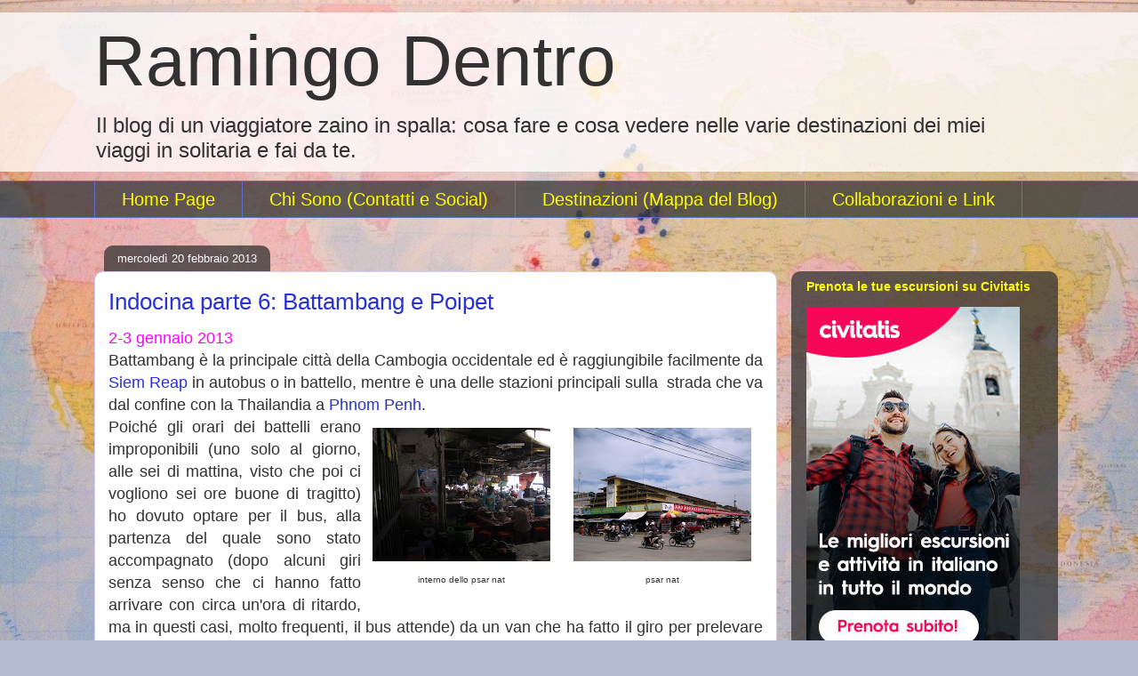

--- FILE ---
content_type: text/html; charset=UTF-8
request_url: https://www.ramingodentro.com/2013/02/indocina-parte-6-battambang-e-poipet.html
body_size: 32251
content:
<!DOCTYPE html>
<html class='v2' dir='ltr' xmlns='http://www.w3.org/1999/xhtml' xmlns:b='http://www.google.com/2005/gml/b' xmlns:data='http://www.google.com/2005/gml/data' xmlns:expr='http://www.google.com/2005/gml/expr'>
<head>
<link href='https://www.blogger.com/static/v1/widgets/335934321-css_bundle_v2.css' rel='stylesheet' type='text/css'/>
<!-- Google tag (gtag.js) -->
<script async='async' src='https://www.googletagmanager.com/gtag/js?id=G-3JD3HVGMHT'></script>
<script>
  window.dataLayer = window.dataLayer || [];
  function gtag(){dataLayer.push(arguments);}
  gtag('js', new Date());

  gtag('config', 'G-3JD3HVGMHT');
</script>
<script type='text/javascript'>
    (function(c,l,a,r,i,t,y){
        c[a]=c[a]||function(){(c[a].q=c[a].q||[]).push(arguments)};
        t=l.createElement(r);t.async=1;t.src="https://www.clarity.ms/tag/"+i;
        y=l.getElementsByTagName(r)[0];y.parentNode.insertBefore(t,y);
    })(window, document, "clarity", "script", "9m0ogcjpib");
</script>
<meta content='cosa fare e cosa vedere Ramingo Dentro: Indocina parte 6: Battambang e Poipet' name='Description'/>
<meta content='Ramingo Dentro: Indocina parte 6: Battambang e Poipet viaggio, solitaria, fai da te' name='keywords'/>
<script async='async' data-ad-client='ca-pub-9534550028778283' src='https://pagead2.googlesyndication.com/pagead/js/adsbygoogle.js'></script>
<meta content='8d40ab7eeee620ba6ba7b4bef2f85e09' name='p:domain_verify'/>
<meta content='width=1100' name='viewport'/>
<meta content='text/html; charset=UTF-8' http-equiv='Content-Type'/>
<meta content='blogger' name='generator'/>
<link href='https://www.ramingodentro.com/favicon.ico' rel='icon' type='image/x-icon'/>
<link href='https://www.ramingodentro.com/2013/02/indocina-parte-6-battambang-e-poipet.html' rel='canonical'/>
<link rel="alternate" type="application/atom+xml" title="Ramingo Dentro - Atom" href="https://www.ramingodentro.com/feeds/posts/default" />
<link rel="alternate" type="application/rss+xml" title="Ramingo Dentro - RSS" href="https://www.ramingodentro.com/feeds/posts/default?alt=rss" />
<link rel="service.post" type="application/atom+xml" title="Ramingo Dentro - Atom" href="https://www.blogger.com/feeds/8215776249400388738/posts/default" />

<link rel="alternate" type="application/atom+xml" title="Ramingo Dentro - Atom" href="https://www.ramingodentro.com/feeds/2433448428657149036/comments/default" />
<!--Can't find substitution for tag [blog.ieCssRetrofitLinks]-->
<link href='https://blogger.googleusercontent.com/img/b/R29vZ2xl/AVvXsEj-SfaVWLuXHqMt0fx0esnYrZM3_USDziw1pYIpasB7lA8StVCJ3J6Pes2PYxwEs_ST6ywOU6p61ddO4ne_LAWoDKerNP1MCx7YK1De-GLxBqA1qf8JdKM0pnaQyLmszhRZqxrK9u9OnJo/s200/IMG_5009+(Modificata).JPG' rel='image_src'/>
<meta content='Durante un viaggio in solitaria in Indocina, la tappa a Battambang e a Poipet, in Cambogia.' name='description'/>
<meta content='https://www.ramingodentro.com/2013/02/indocina-parte-6-battambang-e-poipet.html' property='og:url'/>
<meta content='Indocina parte 6: Battambang e Poipet' property='og:title'/>
<meta content='Durante un viaggio in solitaria in Indocina, la tappa a Battambang e a Poipet, in Cambogia.' property='og:description'/>
<meta content='https://blogger.googleusercontent.com/img/b/R29vZ2xl/AVvXsEj-SfaVWLuXHqMt0fx0esnYrZM3_USDziw1pYIpasB7lA8StVCJ3J6Pes2PYxwEs_ST6ywOU6p61ddO4ne_LAWoDKerNP1MCx7YK1De-GLxBqA1qf8JdKM0pnaQyLmszhRZqxrK9u9OnJo/w1200-h630-p-k-no-nu/IMG_5009+(Modificata).JPG' property='og:image'/>
<title>Indocina parte 6: Battambang e Poipet |  Ramingo Dentro</title>
<style id='page-skin-1' type='text/css'><!--
/*
-----------------------------------------------
Blogger Template Style
Name:     Awesome Inc.
Designer: Tina Chen
URL:      tinachen.org
----------------------------------------------- */
/* Variable definitions
====================
<Variable name="keycolor" description="Main Color" type="color" default="#ffffff"/>
<Group description="Page" selector="body">
<Variable name="body.font" description="Font" type="font"
default="normal normal 13px Arial, Tahoma, Helvetica, FreeSans, sans-serif"/>
<Variable name="body.background.color" description="Background Color" type="color" default="#000000"/>
<Variable name="body.text.color" description="Text Color" type="color" default="#ffffff"/>
</Group>
<Group description="Links" selector=".main-inner">
<Variable name="link.color" description="Link Color" type="color" default="#888888"/>
<Variable name="link.visited.color" description="Visited Color" type="color" default="#444444"/>
<Variable name="link.hover.color" description="Hover Color" type="color" default="#cccccc"/>
</Group>
<Group description="Blog Title" selector=".header h1">
<Variable name="header.font" description="Title Font" type="font"
default="normal bold 40px Arial, Tahoma, Helvetica, FreeSans, sans-serif"/>
<Variable name="header.text.color" description="Title Color" type="color" default="#323232" />
<Variable name="header.background.color" description="Header Background" type="color" default="transparent" />
</Group>
<Group description="Blog Description" selector=".header .description">
<Variable name="description.font" description="Font" type="font"
default="normal normal 14px Arial, Tahoma, Helvetica, FreeSans, sans-serif"/>
<Variable name="description.text.color" description="Text Color" type="color"
default="#323232" />
</Group>
<Group description="Tabs Text" selector=".tabs-inner .widget li a">
<Variable name="tabs.font" description="Font" type="font"
default="normal bold 14px Arial, Tahoma, Helvetica, FreeSans, sans-serif"/>
<Variable name="tabs.text.color" description="Text Color" type="color" default="#323232"/>
<Variable name="tabs.selected.text.color" description="Selected Color" type="color" default="#ffff00"/>
</Group>
<Group description="Tabs Background" selector=".tabs-outer .PageList">
<Variable name="tabs.background.color" description="Background Color" type="color" default="#141414"/>
<Variable name="tabs.selected.background.color" description="Selected Color" type="color" default="#444444"/>
<Variable name="tabs.border.color" description="Border Color" type="color" default="transparent"/>
</Group>
<Group description="Date Header" selector=".main-inner .widget h2.date-header, .main-inner .widget h2.date-header span">
<Variable name="date.font" description="Font" type="font"
default="normal normal 14px Arial, Tahoma, Helvetica, FreeSans, sans-serif"/>
<Variable name="date.text.color" description="Text Color" type="color" default="#666666"/>
<Variable name="date.border.color" description="Border Color" type="color" default="transparent"/>
</Group>
<Group description="Post Title" selector="h3.post-title, h4, h3.post-title a">
<Variable name="post.title.font" description="Font" type="font"
default="normal bold 22px Arial, Tahoma, Helvetica, FreeSans, sans-serif"/>
<Variable name="post.title.text.color" description="Text Color" type="color" default="#323232"/>
</Group>
<Group description="Post Background" selector=".post">
<Variable name="post.background.color" description="Background Color" type="color" default="transparent" />
<Variable name="post.border.color" description="Border Color" type="color" default="transparent" />
<Variable name="post.border.bevel.color" description="Bevel Color" type="color" default="transparent"/>
</Group>
<Group description="Gadget Title" selector="h2">
<Variable name="widget.title.font" description="Font" type="font"
default="normal bold 14px Arial, Tahoma, Helvetica, FreeSans, sans-serif"/>
<Variable name="widget.title.text.color" description="Text Color" type="color" default="#323232"/>
</Group>
<Group description="Gadget Text" selector=".sidebar .widget">
<Variable name="widget.font" description="Font" type="font"
default="normal normal 14px Arial, Tahoma, Helvetica, FreeSans, sans-serif"/>
<Variable name="widget.text.color" description="Text Color" type="color" default="#323232"/>
<Variable name="widget.alternate.text.color" description="Alternate Color" type="color" default="#666666"/>
</Group>
<Group description="Gadget Links" selector=".sidebar .widget">
<Variable name="widget.link.color" description="Link Color" type="color" default="#2932d5"/>
<Variable name="widget.link.visited.color" description="Visited Color" type="color" default="#2932d5"/>
<Variable name="widget.link.hover.color" description="Hover Color" type="color" default="#f1c232"/>
</Group>
<Group description="Gadget Background" selector=".sidebar .widget">
<Variable name="widget.background.color" description="Background Color" type="color" default="#141414"/>
<Variable name="widget.border.color" description="Border Color" type="color" default="#222222"/>
<Variable name="widget.border.bevel.color" description="Bevel Color" type="color" default="#000000"/>
</Group>
<Group description="Sidebar Background" selector=".column-left-inner .column-right-inner">
<Variable name="widget.outer.background.color" description="Background Color" type="color" default="transparent" />
</Group>
<Group description="Images" selector=".main-inner">
<Variable name="image.background.color" description="Background Color" type="color" default="transparent"/>
<Variable name="image.border.color" description="Border Color" type="color" default="transparent"/>
</Group>
<Group description="Feed" selector=".blog-feeds">
<Variable name="feed.text.color" description="Text Color" type="color" default="#323232"/>
</Group>
<Group description="Feed Links" selector=".blog-feeds">
<Variable name="feed.link.color" description="Link Color" type="color" default="#2932d5"/>
<Variable name="feed.link.visited.color" description="Visited Color" type="color" default="#2932d5"/>
<Variable name="feed.link.hover.color" description="Hover Color" type="color" default="#f1c232"/>
</Group>
<Group description="Pager" selector=".blog-pager">
<Variable name="pager.background.color" description="Background Color" type="color" default="#ffffff" />
</Group>
<Group description="Footer" selector=".footer-outer">
<Variable name="footer.background.color" description="Background Color" type="color" default="transparent" />
<Variable name="footer.text.color" description="Text Color" type="color" default="#323232" />
</Group>
<Variable name="title.shadow.spread" description="Title Shadow" type="length" default="-1px" min="-1px" max="100px"/>
<Variable name="body.background" description="Body Background" type="background"
color="#b6bbd4"
default="$(color) none repeat scroll top left"/>
<Variable name="body.background.gradient.cap" description="Body Gradient Cap" type="url"
default="none"/>
<Variable name="body.background.size" description="Body Background Size" type="string" default="auto"/>
<Variable name="tabs.background.gradient" description="Tabs Background Gradient" type="url"
default="none"/>
<Variable name="header.background.gradient" description="Header Background Gradient" type="url" default="none" />
<Variable name="header.padding.top" description="Header Top Padding" type="length" default="22px" min="0" max="100px"/>
<Variable name="header.margin.top" description="Header Top Margin" type="length" default="0" min="0" max="100px"/>
<Variable name="header.margin.bottom" description="Header Bottom Margin" type="length" default="0" min="0" max="100px"/>
<Variable name="widget.padding.top" description="Widget Padding Top" type="length" default="8px" min="0" max="20px"/>
<Variable name="widget.padding.side" description="Widget Padding Side" type="length" default="15px" min="0" max="100px"/>
<Variable name="widget.outer.margin.top" description="Widget Top Margin" type="length" default="0" min="0" max="100px"/>
<Variable name="widget.outer.background.gradient" description="Gradient" type="url" default="none" />
<Variable name="widget.border.radius" description="Gadget Border Radius" type="length" default="0" min="0" max="100px"/>
<Variable name="outer.shadow.spread" description="Outer Shadow Size" type="length" default="0" min="0" max="100px"/>
<Variable name="date.header.border.radius.top" description="Date Header Border Radius Top" type="length" default="0" min="0" max="100px"/>
<Variable name="date.header.position" description="Date Header Position" type="length" default="15px" min="0" max="100px"/>
<Variable name="date.space" description="Date Space" type="length" default="30px" min="0" max="100px"/>
<Variable name="date.position" description="Date Float" type="string" default="static" />
<Variable name="date.padding.bottom" description="Date Padding Bottom" type="length" default="0" min="0" max="100px"/>
<Variable name="date.border.size" description="Date Border Size" type="length" default="0" min="0" max="10px"/>
<Variable name="date.background" description="Date Background" type="background" color="transparent"
default="$(color) none no-repeat scroll top left" />
<Variable name="date.first.border.radius.top" description="Date First top radius" type="length" default="10px" min="0" max="100px"/>
<Variable name="date.last.space.bottom" description="Date Last Space Bottom" type="length"
default="20px" min="0" max="100px"/>
<Variable name="date.last.border.radius.bottom" description="Date Last bottom radius" type="length" default="10px" min="0" max="100px"/>
<Variable name="post.first.padding.top" description="First Post Padding Top" type="length" default="0" min="0" max="100px"/>
<Variable name="image.shadow.spread" description="Image Shadow Size" type="length" default="0" min="0" max="100px"/>
<Variable name="image.border.radius" description="Image Border Radius" type="length" default="0" min="0" max="100px"/>
<Variable name="separator.outdent" description="Separator Outdent" type="length" default="15px" min="0" max="100px"/>
<Variable name="title.separator.border.size" description="Widget Title Border Size" type="length" default="1px" min="0" max="10px"/>
<Variable name="list.separator.border.size" description="List Separator Border Size" type="length" default="1px" min="0" max="10px"/>
<Variable name="shadow.spread" description="Shadow Size" type="length" default="0" min="0" max="100px"/>
<Variable name="startSide" description="Side where text starts in blog language" type="automatic" default="left"/>
<Variable name="endSide" description="Side where text ends in blog language" type="automatic" default="right"/>
<Variable name="date.side" description="Side where date header is placed" type="string" default="right"/>
<Variable name="pager.border.radius.top" description="Pager Border Top Radius" type="length" default="10px" min="0" max="100px"/>
<Variable name="pager.space.top" description="Pager Top Space" type="length" default="1em" min="0" max="20em"/>
<Variable name="footer.background.gradient" description="Background Gradient" type="url" default="none" />
<Variable name="mobile.background.size" description="Mobile Background Size" type="string"
default="100% auto"/>
<Variable name="mobile.background.overlay" description="Mobile Background Overlay" type="string"
default="transparent none repeat scroll top left"/>
<Variable name="mobile.button.color" description="Mobile Button Color" type="color" default="#ffffff" />
*/
/* Content
----------------------------------------------- */
body {
font: normal normal 13px Arial, Tahoma, Helvetica, FreeSans, sans-serif;
color: #323232;
background: #b6bbd4 url(//2.bp.blogspot.com/-G1mM1BHdiwc/Vmay4IJdEWI/AAAAAAAAQjU/npW2M_RXsS4/s0-r/sfondoblog%2B%2528Copia%2529-min.jpg) repeat scroll top center;
}
html body .content-outer {
min-width: 0;
max-width: 100%;
width: 100%;
}
a:link {
text-decoration: none;
color: #2932d5;
}
a:visited {
text-decoration: none;
color: #2932d5;
}
a:hover {
text-decoration: underline;
color: #f1c232;
}
.body-fauxcolumn-outer .cap-top {
position: absolute;
z-index: 1;
height: 276px;
width: 100%;
background: transparent none repeat-x scroll top left;
_background-image: none;
}
/* Columns
----------------------------------------------- */
.content-inner {
padding: 0;
}
.header-inner .section {
margin: 0 16px;
}
.tabs-inner .section {
margin: 0 16px;
}
.main-inner {
padding-top: 60px;
}
.main-inner .column-center-inner,
.main-inner .column-left-inner,
.main-inner .column-right-inner {
padding: 0 5px;
}
*+html body .main-inner .column-center-inner {
margin-top: -60px;
}
#layout .main-inner .column-center-inner {
margin-top: 0;
}
/* Header
----------------------------------------------- */
.header-outer {
margin: 14px 0 10px 0;
background: transparent url(//www.blogblog.com/1kt/awesomeinc/header_gradient_artsy.png) repeat scroll 0 0;
}
.Header h1 {
font: normal normal 80px Arial, Tahoma, Helvetica, FreeSans, sans-serif;
color: #323232;
text-shadow: 0 0 -1px #000000;
}
.Header h1 a {
color: #323232;
}
.Header .description {
font: normal normal 24px Arial, Tahoma, Helvetica, FreeSans, sans-serif;
color: #323232;
}
.header-inner .Header .titlewrapper,
.header-inner .Header .descriptionwrapper {
padding-left: 0;
padding-right: 0;
margin-bottom: 0;
}
.header-inner .Header .titlewrapper {
padding-top: 9px;
}
/* Tabs
----------------------------------------------- */
.tabs-outer {
overflow: hidden;
position: relative;
background: transparent url(//www.blogblog.com/1kt/awesomeinc/tabs_gradient_artsy.png) repeat scroll 0 0;
}
#layout .tabs-outer {
overflow: visible;
}
.tabs-cap-top, .tabs-cap-bottom {
position: absolute;
width: 100%;
border-top: 1px solid #5e6fcd;
}
.tabs-cap-bottom {
bottom: 0;
}
.tabs-inner .widget li a {
display: inline-block;
margin: 0;
padding: .6em 1.5em;
font: normal normal 20px Arial, Tahoma, Helvetica, FreeSans, sans-serif;
color: #ffff00;
border-top: 1px solid #5e6fcd;
border-bottom: 1px solid #5e6fcd;
border-left: 1px solid #5e6fcd;
height: 16px;
line-height: 16px;
}
.tabs-inner .widget li:last-child a {
border-right: 1px solid #5e6fcd;
}
.tabs-inner .widget li.selected a, .tabs-inner .widget li a:hover {
background: #000000 url(//www.blogblog.com/1kt/awesomeinc/tabs_gradient_artsy.png) repeat-x scroll 0 -100px;
color: #2932d5;
}
/* Headings
----------------------------------------------- */
h2 {
font: normal bold 14px Arial, Tahoma, Helvetica, FreeSans, sans-serif;
color: #ffff00;
}
/* Widgets
----------------------------------------------- */
.main-inner .section {
margin: 0 27px;
padding: 0;
}
.main-inner .column-left-outer,
.main-inner .column-right-outer {
margin-top: 0;
}
#layout .main-inner .column-left-outer,
#layout .main-inner .column-right-outer {
margin-top: 0;
}
.main-inner .column-left-inner,
.main-inner .column-right-inner {
background: transparent url(//www.blogblog.com/1kt/awesomeinc/tabs_gradient_artsy.png) repeat 0 0;
-moz-box-shadow: 0 0 0 rgba(0, 0, 0, .2);
-webkit-box-shadow: 0 0 0 rgba(0, 0, 0, .2);
-goog-ms-box-shadow: 0 0 0 rgba(0, 0, 0, .2);
box-shadow: 0 0 0 rgba(0, 0, 0, .2);
-moz-border-radius: 10px;
-webkit-border-radius: 10px;
-goog-ms-border-radius: 10px;
border-radius: 10px;
}
#layout .main-inner .column-left-inner,
#layout .main-inner .column-right-inner {
margin-top: 0;
}
.sidebar .widget {
font: normal normal 13px Arial, Tahoma, Helvetica, FreeSans, sans-serif;
color: #ffffff;
}
.sidebar .widget a:link {
color: #ffff00;
}
.sidebar .widget a:visited {
color: #ffff00;
}
.sidebar .widget a:hover {
color: #2932d5;
}
.sidebar .widget h2 {
text-shadow: 0 0 -1px #000000;
}
.main-inner .widget {
background-color: transparent;
border: 1px solid transparent;
padding: 0 0 15px;
margin: 20px -16px;
-moz-box-shadow: 0 0 0 rgba(0, 0, 0, .2);
-webkit-box-shadow: 0 0 0 rgba(0, 0, 0, .2);
-goog-ms-box-shadow: 0 0 0 rgba(0, 0, 0, .2);
box-shadow: 0 0 0 rgba(0, 0, 0, .2);
-moz-border-radius: 10px;
-webkit-border-radius: 10px;
-goog-ms-border-radius: 10px;
border-radius: 10px;
}
.main-inner .widget h2 {
margin: 0 -0;
padding: .6em 0 .5em;
border-bottom: 1px solid transparent;
}
.footer-inner .widget h2 {
padding: 0 0 .4em;
border-bottom: 1px solid transparent;
}
.main-inner .widget h2 + div, .footer-inner .widget h2 + div {
border-top: 0 solid transparent;
padding-top: 8px;
}
.main-inner .widget .widget-content {
margin: 0 -0;
padding: 7px 0 0;
}
.main-inner .widget ul, .main-inner .widget #ArchiveList ul.flat {
margin: -8px -15px 0;
padding: 0;
list-style: none;
}
.main-inner .widget #ArchiveList {
margin: -8px 0 0;
}
.main-inner .widget ul li, .main-inner .widget #ArchiveList ul.flat li {
padding: .5em 15px;
text-indent: 0;
color: #ffffff;
border-top: 0 solid transparent;
border-bottom: 1px solid transparent;
}
.main-inner .widget #ArchiveList ul li {
padding-top: .25em;
padding-bottom: .25em;
}
.main-inner .widget ul li:first-child, .main-inner .widget #ArchiveList ul.flat li:first-child {
border-top: none;
}
.main-inner .widget ul li:last-child, .main-inner .widget #ArchiveList ul.flat li:last-child {
border-bottom: none;
}
.post-body {
position: relative;
}
.main-inner .widget .post-body ul {
padding: 0 2.5em;
margin: .5em 0;
list-style: disc;
}
.main-inner .widget .post-body ul li {
padding: 0.25em 0;
margin-bottom: .25em;
color: #323232;
border: none;
}
.footer-inner .widget ul {
padding: 0;
list-style: none;
}
.widget .zippy {
color: #ffffff;
}
/* Posts
----------------------------------------------- */
body .main-inner .Blog {
padding: 0;
margin-bottom: 1em;
background-color: transparent;
border: none;
-moz-box-shadow: 0 0 0 rgba(0, 0, 0, 0);
-webkit-box-shadow: 0 0 0 rgba(0, 0, 0, 0);
-goog-ms-box-shadow: 0 0 0 rgba(0, 0, 0, 0);
box-shadow: 0 0 0 rgba(0, 0, 0, 0);
}
.main-inner .section:last-child .Blog:last-child {
padding: 0;
margin-bottom: 1em;
}
.main-inner .widget h2.date-header {
margin: 0 -15px 1px;
padding: 0 0 0 0;
font: normal normal 13px Arial, Tahoma, Helvetica, FreeSans, sans-serif;
color: #ffffff;
background: transparent url(//www.blogblog.com/1kt/awesomeinc/tabs_gradient_artsy.png) repeat fixed center center;
border-top: 0 solid transparent;
border-bottom: 1px solid transparent;
-moz-border-radius-topleft: 10px;
-moz-border-radius-topright: 10px;
-webkit-border-top-left-radius: 10px;
-webkit-border-top-right-radius: 10px;
border-top-left-radius: 10px;
border-top-right-radius: 10px;
position: absolute;
bottom: 100%;
left: 25px;
text-shadow: 0 0 -1px #000000;
}
.main-inner .widget h2.date-header span {
font: normal normal 13px Arial, Tahoma, Helvetica, FreeSans, sans-serif;
display: block;
padding: .5em 15px;
border-left: 0 solid transparent;
border-right: 0 solid transparent;
}
.date-outer {
position: relative;
margin: 60px 0 20px;
padding: 0 15px;
background-color: #ffffff;
border: 1px solid #d2cbf3;
-moz-box-shadow: 0 0 0 rgba(0, 0, 0, .2);
-webkit-box-shadow: 0 0 0 rgba(0, 0, 0, .2);
-goog-ms-box-shadow: 0 0 0 rgba(0, 0, 0, .2);
box-shadow: 0 0 0 rgba(0, 0, 0, .2);
-moz-border-radius: 10px;
-webkit-border-radius: 10px;
-goog-ms-border-radius: 10px;
border-radius: 10px;
}
.date-outer:first-child {
margin-top: 0;
}
.date-outer:last-child {
margin-bottom: 0;
-moz-border-radius-bottomleft: 0;
-moz-border-radius-bottomright: 0;
-webkit-border-bottom-left-radius: 0;
-webkit-border-bottom-right-radius: 0;
-goog-ms-border-bottom-left-radius: 0;
-goog-ms-border-bottom-right-radius: 0;
border-bottom-left-radius: 0;
border-bottom-right-radius: 0;
}
.date-posts {
margin: 0 -0;
padding: 0 0;
clear: both;
}
.post-outer, .inline-ad {
border-top: 1px solid #f4d3cc;
margin: 0 -0;
padding: 15px 0;
}
.post-outer {
padding-bottom: 10px;
}
.post-outer:first-child {
padding-top: 10px;
border-top: none;
}
.post-outer:last-child, .inline-ad:last-child {
border-bottom: none;
}
.post-body {
position: relative;
}
.post-body img {
padding: 8px;
background: #ffffff;
border: 1px solid transparent;
-moz-box-shadow: 0 0 0 rgba(0, 0, 0, .2);
-webkit-box-shadow: 0 0 0 rgba(0, 0, 0, .2);
box-shadow: 0 0 0 rgba(0, 0, 0, .2);
-moz-border-radius: 0;
-webkit-border-radius: 0;
border-radius: 0;
}
h3.post-title, h4 {
font: normal normal 26px Arial, Tahoma, Helvetica, FreeSans, sans-serif;
color: #2932d5;
}
h3.post-title a {
font: normal normal 26px Arial, Tahoma, Helvetica, FreeSans, sans-serif;
color: #2932d5;
}
h3.post-title a:hover {
color: #f1c232;
text-decoration: underline;
}
.post-header {
margin: 0 0 1em;
}
.post-body {
line-height: 1.4;
}
.post-outer h2 {
color: #323232;
}
.post-footer {
margin: 1.5em 0 0;
}
#blog-pager {
padding: 15px;
font-size: 120%;
background-color: #ffffff;
border: 1px solid transparent;
-moz-box-shadow: 0 0 0 rgba(0, 0, 0, .2);
-webkit-box-shadow: 0 0 0 rgba(0, 0, 0, .2);
-goog-ms-box-shadow: 0 0 0 rgba(0, 0, 0, .2);
box-shadow: 0 0 0 rgba(0, 0, 0, .2);
-moz-border-radius: 10px;
-webkit-border-radius: 10px;
-goog-ms-border-radius: 10px;
border-radius: 10px;
-moz-border-radius-topleft: 0;
-moz-border-radius-topright: 0;
-webkit-border-top-left-radius: 0;
-webkit-border-top-right-radius: 0;
-goog-ms-border-top-left-radius: 0;
-goog-ms-border-top-right-radius: 0;
border-top-left-radius: 0;
border-top-right-radius-topright: 0;
margin-top: 0;
}
.blog-feeds, .post-feeds {
margin: 1em 0;
text-align: center;
color: #333333;
}
.blog-feeds a, .post-feeds a {
color: #2932d5;
}
.blog-feeds a:visited, .post-feeds a:visited {
color: #2932d5;
}
.blog-feeds a:hover, .post-feeds a:hover {
color: #ffffff;
}
.post-outer .comments {
margin-top: 2em;
}
/* Comments
----------------------------------------------- */
.comments .comments-content .icon.blog-author {
background-repeat: no-repeat;
background-image: url([data-uri]);
}
.comments .comments-content .loadmore a {
border-top: 1px solid #5e6fcd;
border-bottom: 1px solid #5e6fcd;
}
.comments .continue {
border-top: 2px solid #5e6fcd;
}
/* Footer
----------------------------------------------- */
.footer-outer {
margin: -0 0 -1px;
padding: 0 0 0;
color: #323232;
overflow: hidden;
}
.footer-fauxborder-left {
border-top: 1px solid transparent;
background: #000000 url(//www.blogblog.com/1kt/awesomeinc/header_gradient_artsy.png) repeat scroll 0 0;
-moz-box-shadow: 0 0 0 rgba(0, 0, 0, .2);
-webkit-box-shadow: 0 0 0 rgba(0, 0, 0, .2);
-goog-ms-box-shadow: 0 0 0 rgba(0, 0, 0, .2);
box-shadow: 0 0 0 rgba(0, 0, 0, .2);
margin: 0 -0;
}
/* Mobile
----------------------------------------------- */
body.mobile {
background-size: 100% auto;
}
.mobile .body-fauxcolumn-outer {
background: transparent none repeat scroll top left;
}
*+html body.mobile .main-inner .column-center-inner {
margin-top: 0;
}
.mobile .main-inner .widget {
padding: 0 0 15px;
}
.mobile .main-inner .widget h2 + div,
.mobile .footer-inner .widget h2 + div {
border-top: none;
padding-top: 0;
}
.mobile .footer-inner .widget h2 {
padding: 0.5em 0;
border-bottom: none;
}
.mobile .main-inner .widget .widget-content {
margin: 0;
padding: 7px 0 0;
}
.mobile .main-inner .widget ul,
.mobile .main-inner .widget #ArchiveList ul.flat {
margin: 0 -15px 0;
}
.mobile .main-inner .widget h2.date-header {
left: 0;
}
.mobile .date-header span {
padding: 0.4em 0;
}
.mobile .date-outer:first-child {
margin-bottom: 0;
border: 1px solid #d2cbf3;
-moz-border-radius-topleft: 10px;
-moz-border-radius-topright: 10px;
-webkit-border-top-left-radius: 10px;
-webkit-border-top-right-radius: 10px;
-goog-ms-border-top-left-radius: 10px;
-goog-ms-border-top-right-radius: 10px;
border-top-left-radius: 10px;
border-top-right-radius: 10px;
}
.mobile .date-outer {
border-color: #d2cbf3;
border-width: 0 1px 1px;
}
.mobile .date-outer:last-child {
margin-bottom: 0;
}
.mobile .main-inner {
padding: 0;
}
.mobile .header-inner .section {
margin: 0;
}
.mobile .post-outer, .mobile .inline-ad {
padding: 5px 0;
}
.mobile .tabs-inner .section {
margin: 0 10px;
}
.mobile .main-inner .widget h2 {
margin: 0;
padding: 0;
}
.mobile .main-inner .widget h2.date-header span {
padding: 0;
}
.mobile .main-inner .widget .widget-content {
margin: 0;
padding: 7px 0 0;
}
.mobile #blog-pager {
border: 1px solid transparent;
background: #000000 url(//www.blogblog.com/1kt/awesomeinc/header_gradient_artsy.png) repeat scroll 0 0;
}
.mobile .main-inner .column-left-inner,
.mobile .main-inner .column-right-inner {
background: transparent url(//www.blogblog.com/1kt/awesomeinc/tabs_gradient_artsy.png) repeat 0 0;
-moz-box-shadow: none;
-webkit-box-shadow: none;
-goog-ms-box-shadow: none;
box-shadow: none;
}
.mobile .date-posts {
margin: 0;
padding: 0;
}
.mobile .footer-fauxborder-left {
margin: 0;
border-top: inherit;
}
.mobile .main-inner .section:last-child .Blog:last-child {
margin-bottom: 0;
}
.mobile-index-contents {
color: #323232;
}
.mobile .mobile-link-button {
background: #2932d5 url(//www.blogblog.com/1kt/awesomeinc/tabs_gradient_artsy.png) repeat scroll 0 0;
}
.mobile-link-button a:link, .mobile-link-button a:visited {
color: #ffffff;
}
.mobile .tabs-inner .PageList .widget-content {
background: transparent;
border-top: 1px solid;
border-color: #5e6fcd;
color: #ffff00;
}
.mobile .tabs-inner .PageList .widget-content .pagelist-arrow {
border-left: 1px solid #5e6fcd;
}

--></style>
<style id='template-skin-1' type='text/css'><!--
body {
min-width: 1100px;
}
.content-outer, .content-fauxcolumn-outer, .region-inner {
min-width: 1100px;
max-width: 1100px;
_width: 1100px;
}
.main-inner .columns {
padding-left: 0;
padding-right: 300px;
}
.main-inner .fauxcolumn-center-outer {
left: 0;
right: 300px;
/* IE6 does not respect left and right together */
_width: expression(this.parentNode.offsetWidth -
parseInt("0") -
parseInt("300px") + 'px');
}
.main-inner .fauxcolumn-left-outer {
width: 0;
}
.main-inner .fauxcolumn-right-outer {
width: 300px;
}
.main-inner .column-left-outer {
width: 0;
right: 100%;
margin-left: -0;
}
.main-inner .column-right-outer {
width: 300px;
margin-right: -300px;
}
#layout {
min-width: 0;
}
#layout .content-outer {
min-width: 0;
width: 800px;
}
#layout .region-inner {
min-width: 0;
width: auto;
}
body#layout div.add_widget {
padding: 8px;
}
body#layout div.add_widget a {
margin-left: 32px;
}
--></style>
<style>
    body {background-image:url(\/\/2.bp.blogspot.com\/-G1mM1BHdiwc\/Vmay4IJdEWI\/AAAAAAAAQjU\/npW2M_RXsS4\/s0-r\/sfondoblog%2B%2528Copia%2529-min.jpg);}
    
@media (max-width: 200px) { body {background-image:url(\/\/2.bp.blogspot.com\/-G1mM1BHdiwc\/Vmay4IJdEWI\/AAAAAAAAQjU\/npW2M_RXsS4\/w200\/sfondoblog%2B%2528Copia%2529-min.jpg);}}
@media (max-width: 400px) and (min-width: 201px) { body {background-image:url(\/\/2.bp.blogspot.com\/-G1mM1BHdiwc\/Vmay4IJdEWI\/AAAAAAAAQjU\/npW2M_RXsS4\/w400\/sfondoblog%2B%2528Copia%2529-min.jpg);}}
@media (max-width: 800px) and (min-width: 401px) { body {background-image:url(\/\/2.bp.blogspot.com\/-G1mM1BHdiwc\/Vmay4IJdEWI\/AAAAAAAAQjU\/npW2M_RXsS4\/w800\/sfondoblog%2B%2528Copia%2529-min.jpg);}}
@media (max-width: 1200px) and (min-width: 801px) { body {background-image:url(\/\/2.bp.blogspot.com\/-G1mM1BHdiwc\/Vmay4IJdEWI\/AAAAAAAAQjU\/npW2M_RXsS4\/w1200\/sfondoblog%2B%2528Copia%2529-min.jpg);}}
/* Last tag covers anything over one higher than the previous max-size cap. */
@media (min-width: 1201px) { body {background-image:url(\/\/2.bp.blogspot.com\/-G1mM1BHdiwc\/Vmay4IJdEWI\/AAAAAAAAQjU\/npW2M_RXsS4\/w1600\/sfondoblog%2B%2528Copia%2529-min.jpg);}}
  </style>
<script type='text/javascript'>
        (function(i,s,o,g,r,a,m){i['GoogleAnalyticsObject']=r;i[r]=i[r]||function(){
        (i[r].q=i[r].q||[]).push(arguments)},i[r].l=1*new Date();a=s.createElement(o),
        m=s.getElementsByTagName(o)[0];a.async=1;a.src=g;m.parentNode.insertBefore(a,m)
        })(window,document,'script','https://www.google-analytics.com/analytics.js','ga');
        ga('create', 'UA-55595652-1', 'auto', 'blogger');
        ga('blogger.send', 'pageview');
      </script>
<!-- Twitter Card Start -->
<meta content='summary' name='twitter:card'/>
<meta content='@bastianatte' name='twitter:site'/>
<meta content='@bastianatte' name='twitter:creator'/>
<meta content='https://www.ramingodentro.com/' name='twitter:url'/>
<meta content='Indocina parte 6: Battambang e Poipet' name='twitter:title'/>
<meta content='Durante un viaggio in solitaria in Indocina, la tappa a Battambang e a Poipet, in Cambogia.' name='twitter:description'/>
<meta content='https://blogger.googleusercontent.com/img/b/R29vZ2xl/AVvXsEj-SfaVWLuXHqMt0fx0esnYrZM3_USDziw1pYIpasB7lA8StVCJ3J6Pes2PYxwEs_ST6ywOU6p61ddO4ne_LAWoDKerNP1MCx7YK1De-GLxBqA1qf8JdKM0pnaQyLmszhRZqxrK9u9OnJo/s72-c/IMG_5009+(Modificata).JPG' name='twitter:image'/>
<meta content='https://www.ramingodentro.com/' name='twitter:domain'/>
<!-- Twitter Card End -->
<link href='https://www.blogger.com/dyn-css/authorization.css?targetBlogID=8215776249400388738&amp;zx=88084342-d5ea-474c-adab-83b08bdfd5cf' media='none' onload='if(media!=&#39;all&#39;)media=&#39;all&#39;' rel='stylesheet'/><noscript><link href='https://www.blogger.com/dyn-css/authorization.css?targetBlogID=8215776249400388738&amp;zx=88084342-d5ea-474c-adab-83b08bdfd5cf' rel='stylesheet'/></noscript>
<meta name='google-adsense-platform-account' content='ca-host-pub-1556223355139109'/>
<meta name='google-adsense-platform-domain' content='blogspot.com'/>

<!-- data-ad-client=ca-pub-9534550028778283 -->

</head>
<body class='loading'>
<div class='body-fauxcolumns'>
<div class='fauxcolumn-outer body-fauxcolumn-outer'>
<div class='cap-top'>
<div class='cap-left'></div>
<div class='cap-right'></div>
</div>
<div class='fauxborder-left'>
<div class='fauxborder-right'></div>
<div class='fauxcolumn-inner'>
</div>
</div>
<div class='cap-bottom'>
<div class='cap-left'></div>
<div class='cap-right'></div>
</div>
</div>
</div>
<div class='content'>
<div class='content-fauxcolumns'>
<div class='fauxcolumn-outer content-fauxcolumn-outer'>
<div class='cap-top'>
<div class='cap-left'></div>
<div class='cap-right'></div>
</div>
<div class='fauxborder-left'>
<div class='fauxborder-right'></div>
<div class='fauxcolumn-inner'>
</div>
</div>
<div class='cap-bottom'>
<div class='cap-left'></div>
<div class='cap-right'></div>
</div>
</div>
</div>
<div class='content-outer'>
<div class='content-cap-top cap-top'>
<div class='cap-left'></div>
<div class='cap-right'></div>
</div>
<div class='fauxborder-left content-fauxborder-left'>
<div class='fauxborder-right content-fauxborder-right'></div>
<div class='content-inner'>
<header>
<div class='header-outer'>
<div class='header-cap-top cap-top'>
<div class='cap-left'></div>
<div class='cap-right'></div>
</div>
<div class='fauxborder-left header-fauxborder-left'>
<div class='fauxborder-right header-fauxborder-right'></div>
<div class='region-inner header-inner'>
<div class='header section' id='header' name='Intestazione'><div class='widget Header' data-version='1' id='Header1'>
<div id='header-inner'>
<div class='titlewrapper'>
<h1 class='title'>
<a href='https://www.ramingodentro.com/'>
Ramingo Dentro
</a>
</h1>
</div>
<div class='descriptionwrapper'>
<p class='description'><span>Il blog di un viaggiatore zaino in spalla: cosa fare e cosa vedere nelle varie destinazioni dei miei viaggi in solitaria e fai da te.</span></p>
</div>
</div>
</div></div>
</div>
</div>
<div class='header-cap-bottom cap-bottom'>
<div class='cap-left'></div>
<div class='cap-right'></div>
</div>
</div>
</header>
<div class='tabs-outer'>
<div class='tabs-cap-top cap-top'>
<div class='cap-left'></div>
<div class='cap-right'></div>
</div>
<div class='fauxborder-left tabs-fauxborder-left'>
<div class='fauxborder-right tabs-fauxborder-right'></div>
<div class='region-inner tabs-inner'>
<div class='tabs section' id='crosscol' name='Multi-colonne'><div class='widget PageList' data-version='1' id='PageList1'>
<h2>Pagine</h2>
<div class='widget-content'>
<ul>
<li>
<a href='https://www.ramingodentro.com/'>Home Page</a>
</li>
<li>
<a href='https://www.ramingodentro.com/p/chi.html'>Chi Sono (Contatti e Social)</a>
</li>
<li>
<a href='https://www.ramingodentro.com/p/mete.html'>Destinazioni (Mappa del Blog)</a>
</li>
<li>
<a href='https://www.ramingodentro.com/p/link.html'>Collaborazioni e Link</a>
</li>
</ul>
<div class='clear'></div>
</div>
</div></div>
<div class='tabs no-items section' id='crosscol-overflow' name='Cross-Column 2'></div>
</div>
</div>
<div class='tabs-cap-bottom cap-bottom'>
<div class='cap-left'></div>
<div class='cap-right'></div>
</div>
</div>
<div class='main-outer'>
<div class='main-cap-top cap-top'>
<div class='cap-left'></div>
<div class='cap-right'></div>
</div>
<div class='fauxborder-left main-fauxborder-left'>
<div class='fauxborder-right main-fauxborder-right'></div>
<div class='region-inner main-inner'>
<div class='columns fauxcolumns'>
<div class='fauxcolumn-outer fauxcolumn-center-outer'>
<div class='cap-top'>
<div class='cap-left'></div>
<div class='cap-right'></div>
</div>
<div class='fauxborder-left'>
<div class='fauxborder-right'></div>
<div class='fauxcolumn-inner'>
</div>
</div>
<div class='cap-bottom'>
<div class='cap-left'></div>
<div class='cap-right'></div>
</div>
</div>
<div class='fauxcolumn-outer fauxcolumn-left-outer'>
<div class='cap-top'>
<div class='cap-left'></div>
<div class='cap-right'></div>
</div>
<div class='fauxborder-left'>
<div class='fauxborder-right'></div>
<div class='fauxcolumn-inner'>
</div>
</div>
<div class='cap-bottom'>
<div class='cap-left'></div>
<div class='cap-right'></div>
</div>
</div>
<div class='fauxcolumn-outer fauxcolumn-right-outer'>
<div class='cap-top'>
<div class='cap-left'></div>
<div class='cap-right'></div>
</div>
<div class='fauxborder-left'>
<div class='fauxborder-right'></div>
<div class='fauxcolumn-inner'>
</div>
</div>
<div class='cap-bottom'>
<div class='cap-left'></div>
<div class='cap-right'></div>
</div>
</div>
<!-- corrects IE6 width calculation -->
<div class='columns-inner'>
<div class='column-center-outer'>
<div class='column-center-inner'>
<div class='main section' id='main' name='Principale'><div class='widget Blog' data-version='1' id='Blog1'>
<div class='blog-posts hfeed'>

          <div class="date-outer">
        
<h2 class='date-header'><span>mercoledì 20 febbraio 2013</span></h2>

          <div class="date-posts">
        
<div class='post-outer'>
<div class='post hentry uncustomized-post-template' itemscope='itemscope' itemtype='http://schema.org/BlogPosting'>
<meta itemType='https://schema.org/WebPage' itemid='https://www.ramingodentro.com/2013/02/indocina-parte-6-battambang-e-poipet.html' itemprop='mainEntityOfPage' itemscope='itemscope'/>
<meta content='2013-02-20T14:52:00+01:00' itemprop='datePublished'/>
<meta content='2020-03-23T18:35:33Z' itemprop='dateModified'/>
<a name='2433448428657149036'></a>
<h3 class='post-title entry-title' itemprop='headline'>
Indocina parte 6: Battambang e Poipet
</h3>
<div class='post-header'>
<div class='post-header-line-1'></div>
</div>
<div class='post-body entry-content' id='post-body-2433448428657149036' itemprop='articleBody'>
<div dir="ltr" style="text-align: left;" trbidi="on">
<div style="text-align: justify;">
<span style="color: magenta; font-size: large;">2-3 gennaio 2013</span></div>
<div style="text-align: justify;">
<span style="font-size: large;">Battambang è la principale città della Cambogia occidentale ed è raggiungibile facilmente da <a href="https://ramingodentro.blogspot.it/2013/02/indocina-parte-4-siem-reap.html" target="_blank">Siem Reap</a> in autobus o in battello, mentre è una delle stazioni principali sulla &nbsp;strada che va dal confine con la Thailandia a <a href="https://ramingodentro.blogspot.it/2013/02/indocina-parte-3-phnom-penh.html" target="_blank">Phnom Penh</a>. &nbsp;</span></div>
<div style="text-align: justify;">
<table cellpadding="0" cellspacing="0" class="tr-caption-container" style="float: right; text-align: center;"><tbody>
<tr><td style="text-align: center;"><a href="https://blogger.googleusercontent.com/img/b/R29vZ2xl/AVvXsEj-SfaVWLuXHqMt0fx0esnYrZM3_USDziw1pYIpasB7lA8StVCJ3J6Pes2PYxwEs_ST6ywOU6p61ddO4ne_LAWoDKerNP1MCx7YK1De-GLxBqA1qf8JdKM0pnaQyLmszhRZqxrK9u9OnJo/s1600/IMG_5009+(Modificata).JPG" imageanchor="1" style="margin-left: auto; margin-right: auto;"><img alt="battambang" border="0" height="150" src="https://blogger.googleusercontent.com/img/b/R29vZ2xl/AVvXsEj-SfaVWLuXHqMt0fx0esnYrZM3_USDziw1pYIpasB7lA8StVCJ3J6Pes2PYxwEs_ST6ywOU6p61ddO4ne_LAWoDKerNP1MCx7YK1De-GLxBqA1qf8JdKM0pnaQyLmszhRZqxrK9u9OnJo/s200/IMG_5009+(Modificata).JPG" title="battambang" width="200" /></a></td></tr>
<tr><td class="tr-caption" style="text-align: center;">psar nat</td></tr>
</tbody></table>
<table cellpadding="0" cellspacing="0" class="tr-caption-container" style="float: right; text-align: center;"><tbody>
<tr><td style="text-align: center;"><a href="https://blogger.googleusercontent.com/img/b/R29vZ2xl/AVvXsEhyyn_aWRWZ0NPuqHMAHrk7yosVcgyme0VZ2kKPH2H4JJB3YBtknIVqcfRyM1-m3hG5ghQ7eptyviGwsZ5om9XfopqNKypoVkEj7czDhQS31Ii1J5BvJrLZuva9d9Y70uhnMT22bESZ5DI/s1600/IMG_5010.JPG" imageanchor="1" style="margin-left: auto; margin-right: auto;"><img alt="battambang" border="0" height="150" src="https://blogger.googleusercontent.com/img/b/R29vZ2xl/AVvXsEhyyn_aWRWZ0NPuqHMAHrk7yosVcgyme0VZ2kKPH2H4JJB3YBtknIVqcfRyM1-m3hG5ghQ7eptyviGwsZ5om9XfopqNKypoVkEj7czDhQS31Ii1J5BvJrLZuva9d9Y70uhnMT22bESZ5DI/s200/IMG_5010.JPG" title="battambang" width="200" /></a></td></tr>
<tr><td class="tr-caption" style="text-align: center;">interno dello psar nat</td></tr>
</tbody></table>
<span style="font-size: large;">Poiché gli orari dei battelli erano improponibili (uno solo al giorno, alle sei di mattina, visto che poi ci vogliono sei ore buone di tragitto) ho dovuto optare per il bus, alla partenza del quale sono stato accompagnato (dopo alcuni giri senza senso che ci hanno fatto arrivare con circa un'ora di ritardo, ma in questi casi, molto frequenti, il bus attende) da un van che ha fatto il giro per prelevare i passeggeri dai vari hotel. Il tragitto tuttavia, durato circa quattro ore, è filato liscio come l'olio.</span><br />
<a name="more"></a><br />
<br />
<table cellpadding="0" cellspacing="0" class="tr-caption-container" style="float: left; text-align: center;"><tbody>
<tr><td style="text-align: center;"><a href="https://blogger.googleusercontent.com/img/b/R29vZ2xl/AVvXsEiN4bmPuaQJKkEW6s5IeZFtMZb7bmRunjJSU3QXsy2C5N7OSh8dk0HCeV0QYCSdWtIT3QPyOckNqCZFW7Eo7nr0V6JaLhCbJH9bqFpZoJzyGdSOcYH8HEb4YSOchLXGZfu_puVoE9WZnrM/s1600/IMG_5014+(Modificata).JPG" imageanchor="1" style="margin-left: auto; margin-right: auto;"><img alt="battambang" border="0" height="150" src="https://blogger.googleusercontent.com/img/b/R29vZ2xl/AVvXsEiN4bmPuaQJKkEW6s5IeZFtMZb7bmRunjJSU3QXsy2C5N7OSh8dk0HCeV0QYCSdWtIT3QPyOckNqCZFW7Eo7nr0V6JaLhCbJH9bqFpZoJzyGdSOcYH8HEb4YSOchLXGZfu_puVoE9WZnrM/s200/IMG_5014+(Modificata).JPG" title="battambang" width="200" /></a></td></tr>
<tr><td class="tr-caption" style="text-align: center;">strade di battambang</td></tr>
</tbody></table>
<table cellpadding="0" cellspacing="0" class="tr-caption-container" style="float: left; text-align: center;"><tbody>
<tr><td style="text-align: center;"><a href="https://blogger.googleusercontent.com/img/b/R29vZ2xl/AVvXsEhkwDmQ90xpjfIAmiHs1HDEKwmFR367TqAA6zW7MoWeEH0UFdCmJJ7e64cBUoxfUCwWFhMQgLnTjQBp3FCfMS6XvpZi3Ak8z-y4MJ_XQBHVYUUOUP3PSAvyh_IfbbutMjJJ94aVPBqpqMA/s1600/IMG_5012.JPG" imageanchor="1" style="margin-left: auto; margin-right: auto;"><img border="0" height="150" src="https://blogger.googleusercontent.com/img/b/R29vZ2xl/AVvXsEhkwDmQ90xpjfIAmiHs1HDEKwmFR367TqAA6zW7MoWeEH0UFdCmJJ7e64cBUoxfUCwWFhMQgLnTjQBp3FCfMS6XvpZi3Ak8z-y4MJ_XQBHVYUUOUP3PSAvyh_IfbbutMjJJ94aVPBqpqMA/s200/IMG_5012.JPG" width="200" /></a></td></tr>
<tr><td class="tr-caption" style="text-align: center;">interno dello psar nat</td></tr>
</tbody></table>
<table align="center" cellpadding="0" cellspacing="0" class="tr-caption-container" style="margin-left: auto; margin-right: auto; text-align: center;"><tbody>
<tr><td style="text-align: center;"><a href="https://blogger.googleusercontent.com/img/b/R29vZ2xl/AVvXsEiAFDDMUZAjJ527w78vPfumh4R8E739c_T6ny47SU_uqH_iOFepUIqKlEhm_vmIEJxpc4_3npAnaTImeXlUm7Ra3P0PhNsUiLOzTdmCNRLjWRFGHZCyncq9Gh6kxlNTi09t99iJ6wld300/s1600/IMG_5013.JPG" imageanchor="1" style="margin-left: auto; margin-right: auto;"><img alt="battambang" border="0" height="150" src="https://blogger.googleusercontent.com/img/b/R29vZ2xl/AVvXsEiAFDDMUZAjJ527w78vPfumh4R8E739c_T6ny47SU_uqH_iOFepUIqKlEhm_vmIEJxpc4_3npAnaTImeXlUm7Ra3P0PhNsUiLOzTdmCNRLjWRFGHZCyncq9Gh6kxlNTi09t99iJ6wld300/s200/IMG_5013.JPG" title="battambang" width="200" /></a></td></tr>
<tr><td class="tr-caption" style="text-align: center;">la facciata dello psar nat sul lungofiume</td></tr>
</tbody></table>
<span style="font-size: large;"></span><br />
<span style="font-size: large;"></span>
<span style="font-size: large;">Gli autobus scaricano normalmente i passeggeri su una delle vie principali del centro, circa 400 metri a nord del mercato centrale, e subito si viene assaliti da conducenti di <i>tuk-tuk</i> che si offrono di accompagnarvi all'hotel con cui sono convenzionati. Le sistemazioni in paese sono parecchie, tutte dignitose ed economiche, quindi potete farvi trasportare tranquillamente; leggendo sulla guida e da qualche ricerca su internet però avevo già deciso di optare per il <a href="http://chhayahotel.com/" rel="nofollow" target="_blank">Chhaya Hotel</a> ed è dunque lì che mi sono fatto accompagnare (anche a piedi in effetti non era molto lontano).</span><br />
<table cellpadding="0" cellspacing="0" class="tr-caption-container" style="float: right; text-align: center;"><tbody>
<tr><td style="text-align: center;"><a href="https://blogger.googleusercontent.com/img/b/R29vZ2xl/AVvXsEhrUa2Z6-mu6XpJPrh6xY7fLxRNe1D2wbOiSax9zXd7DVr_rVmGWgIFYUtFBDJOgL8cjPS6HleuEj23cNGcZIhkTQVypqAcUt0zT7ApuoFGsH97OAjOP5eemwaVCjqoQTNNCAMgQzucz7k/s1600/IMG_5019.JPG" imageanchor="1" style="margin-left: auto; margin-right: auto;"><img border="0" height="150" src="https://blogger.googleusercontent.com/img/b/R29vZ2xl/AVvXsEhrUa2Z6-mu6XpJPrh6xY7fLxRNe1D2wbOiSax9zXd7DVr_rVmGWgIFYUtFBDJOgL8cjPS6HleuEj23cNGcZIhkTQVypqAcUt0zT7ApuoFGsH97OAjOP5eemwaVCjqoQTNNCAMgQzucz7k/s200/IMG_5019.JPG" width="200" /></a></td></tr>
<tr><td class="tr-caption" style="text-align: center;">scuola</td></tr>
</tbody></table>
<table cellpadding="0" cellspacing="0" class="tr-caption-container" style="float: right; text-align: center;"><tbody>
<tr><td style="text-align: center;"><a href="https://blogger.googleusercontent.com/img/b/R29vZ2xl/AVvXsEjjr-Wyp6KcJQCpNxpu2Ljg6a-NfuY2PUC9Jzu7X1yeAs48YAkPsCQU7niWHLWskpqWo9zBvMYdxqeWww1cvHZADFGhE00WqhoG474mVOghHaDacPOeFEzBn6zpGFxHkOzbl3sg9U3xSFY/s1600/IMG_5022+(Modificata).JPG" imageanchor="1" style="margin-left: auto; margin-right: auto;"><img alt="battambang" border="0" height="150" src="https://blogger.googleusercontent.com/img/b/R29vZ2xl/AVvXsEjjr-Wyp6KcJQCpNxpu2Ljg6a-NfuY2PUC9Jzu7X1yeAs48YAkPsCQU7niWHLWskpqWo9zBvMYdxqeWww1cvHZADFGhE00WqhoG474mVOghHaDacPOeFEzBn6zpGFxHkOzbl3sg9U3xSFY/s200/IMG_5022+(Modificata).JPG" title="battambang" width="200" /></a></td></tr>
<tr><td class="tr-caption" style="text-align: center;">wat phiphataram</td></tr>
</tbody></table>
<span style="font-size: large;">L'hotel è piuttosto grande, non nuovissimo, ma le stanze sono pulite e ben attrezzate anche con l'aria condizionata, la sua posizione è centralissima, nelle immediate vicinanze del mercato centrale, e il gestore al bancone può essere utile per avere informazioni e per prenotare i biglietti per i bus.</span><br />
<br />
<table cellpadding="0" cellspacing="0" class="tr-caption-container" style="float: left; text-align: center;"><tbody>
<tr><td style="text-align: center;"><a href="https://blogger.googleusercontent.com/img/b/R29vZ2xl/AVvXsEiWythXLvhJg3SjlcatYr9ieddHRv0RKQKYPFh9yJdWJHfj9Et1C5274JtfHsjtkH-Ov6Il38DJamW2_MhqTPjKUDSb5z_apa6JzSbmpgFMB04761GsJa0RSE90TXxq7dMaZ_lBt_5rSNk/s1600/IMG_5016+(Modificata).JPG" imageanchor="1" style="margin-left: auto; margin-right: auto;"><img border="0" height="150" src="https://blogger.googleusercontent.com/img/b/R29vZ2xl/AVvXsEiWythXLvhJg3SjlcatYr9ieddHRv0RKQKYPFh9yJdWJHfj9Et1C5274JtfHsjtkH-Ov6Il38DJamW2_MhqTPjKUDSb5z_apa6JzSbmpgFMB04761GsJa0RSE90TXxq7dMaZ_lBt_5rSNk/s200/IMG_5016+(Modificata).JPG" width="200" /></a></td></tr>
<tr><td class="tr-caption" style="text-align: center;">viali di battambang</td></tr>
</tbody></table>
<table cellpadding="0" cellspacing="0" class="tr-caption-container" style="float: left; text-align: center;"><tbody>
<tr><td style="text-align: center;"><a href="https://blogger.googleusercontent.com/img/b/R29vZ2xl/AVvXsEgUnuop7-now9SJbJOeNADg3FfmYZBUVLQ-mf65JRYAfmi7NowYeqIHNuzKjGH1HmKagkT7Zd3V902hBZeFgWVLUQBdO1tQlFAPbVQ946ZALQDE1JNhuBXAnTAIrAEXf2HV-yROObRFGQQ/s1600/IMG_5023+(Modificata).JPG" imageanchor="1" style="margin-left: auto; margin-right: auto;"><img alt="battambang" border="0" height="150" src="https://blogger.googleusercontent.com/img/b/R29vZ2xl/AVvXsEgUnuop7-now9SJbJOeNADg3FfmYZBUVLQ-mf65JRYAfmi7NowYeqIHNuzKjGH1HmKagkT7Zd3V902hBZeFgWVLUQBdO1tQlFAPbVQ946ZALQDE1JNhuBXAnTAIrAEXf2HV-yROObRFGQQ/s200/IMG_5023+(Modificata).JPG" title="battambang" width="200" /></a></td></tr>
<tr><td class="tr-caption" style="text-align: center;">wat damrey sar</td></tr>
</tbody></table>
<table cellpadding="0" cellspacing="0" class="tr-caption-container" style="float: left; text-align: center;"><tbody>
<tr><td style="text-align: center;"><a href="https://blogger.googleusercontent.com/img/b/R29vZ2xl/AVvXsEgwA5YaW_fklv-rMu0NBU4g5Io9B2JbBc1CIphc88XaxWLyiZ7D4D63_PnhM91uFAn_o7qLKzqha6MkiVSGSidOPe8Dr8bWB77D22FC2AHH27k4kjANYRxjq0eC3Pww6sAUqK0YGGG5g8o/s1600/IMG_5025+(Modificata).JPG" imageanchor="1" style="margin-left: auto; margin-right: auto;"><img border="0" height="150" src="https://blogger.googleusercontent.com/img/b/R29vZ2xl/AVvXsEgwA5YaW_fklv-rMu0NBU4g5Io9B2JbBc1CIphc88XaxWLyiZ7D4D63_PnhM91uFAn_o7qLKzqha6MkiVSGSidOPe8Dr8bWB77D22FC2AHH27k4kjANYRxjq0eC3Pww6sAUqK0YGGG5g8o/s200/IMG_5025+(Modificata).JPG" width="200" /></a></td></tr>
<tr><td class="tr-caption" style="text-align: center;">animali al wat damrey sar</td></tr>
</tbody></table>
<span style="font-size: large;"></span><br />
<span style="font-size: large;"><br /></span>
<span style="font-size: large;"><br /></span>
<span style="font-size: large;"><br /></span>
<span style="font-size: large;"><br /></span>
<span style="font-size: large;"><br /></span>
<span style="font-size: large;"><br /></span>
<span style="font-size: large;"><br /></span>
<span style="font-size: large;"></span>
<span style="font-size: large;"><br /></span><br />
<span style="font-size: large;">Battambang non offre moltissime attrazioni, ma il soggiorno in città è interessante perché ci si può fare una chiara idea della vita in Cambogia.</span><br />
<span style="font-size: large;">Lo <i>Psar Nat</i>, il mercato centrale, e la vasta spianata che lo contiene, che va dalla <i>Ph 3</i> (la principale via del centro) al lungofiume, &nbsp;rappresentano il fulcro della vita cittadina. Nel mercato si possono fare acquisti di tutti i tipi a prezzi convenientissimi, e nella sua zona mediana vi sono anche dei banchi di gastronomia dove mangiare ottimamente e a prezzi davvero irrisori.</span><br />
<table cellpadding="0" cellspacing="0" class="tr-caption-container" style="float: left; text-align: center;"><tbody>
<tr><td style="text-align: center;"><a href="https://blogger.googleusercontent.com/img/b/R29vZ2xl/AVvXsEggotY2jEMfdtkQp7-icUPwDbfyOnPefCNpIsBGgerDmgOlBrG8XNVYltUmmc4-JJVjwFeMccLcqkI4_qDsC_HUACFQtDYp9N10-AQDh0G2xILgIy0ge0NsP3RLchQRw1mSJmI35fzgv-E/s1600/IMG_5031+(Modificata).JPG" imageanchor="1" style="margin-left: auto; margin-right: auto;"><img border="0" height="150" src="https://blogger.googleusercontent.com/img/b/R29vZ2xl/AVvXsEggotY2jEMfdtkQp7-icUPwDbfyOnPefCNpIsBGgerDmgOlBrG8XNVYltUmmc4-JJVjwFeMccLcqkI4_qDsC_HUACFQtDYp9N10-AQDh0G2xILgIy0ge0NsP3RLchQRw1mSJmI35fzgv-E/s200/IMG_5031+(Modificata).JPG" width="200" /></a></td></tr>
<tr><td class="tr-caption" style="text-align: center;">museo cittadino</td></tr>
</tbody></table>
<table cellpadding="0" cellspacing="0" class="tr-caption-container" style="float: left; text-align: center;"><tbody>
<tr><td style="text-align: center;"><a href="https://blogger.googleusercontent.com/img/b/R29vZ2xl/AVvXsEi0ngkfaLt3zTEP052isuywMp3bQEurydoGzNlkCJvUUEI-7Fm6NSWU_w7VEZuOtqU0b9QasG2gwSK3buQpre0TAZ7zxDre1gbKhhKAJlE39qLkYzEEZm7eRioRp6IRI-tbquQNmU79Cfw/s1600/IMG_5034+(Modificata).JPG" imageanchor="1" style="margin-left: auto; margin-right: auto;"><img alt="battambang" border="0" height="150" src="https://blogger.googleusercontent.com/img/b/R29vZ2xl/AVvXsEi0ngkfaLt3zTEP052isuywMp3bQEurydoGzNlkCJvUUEI-7Fm6NSWU_w7VEZuOtqU0b9QasG2gwSK3buQpre0TAZ7zxDre1gbKhhKAJlE39qLkYzEEZm7eRioRp6IRI-tbquQNmU79Cfw/s200/IMG_5034+(Modificata).JPG" title="battambang" width="200" /></a></td></tr>
<tr><td class="tr-caption" style="text-align: center;">wat kampheng</td></tr>
</tbody></table>
<span style="font-size: large;">Altre attrazioni cittadine sono rappresentate dal piccolo ma interessante museo cittadino, pieno di reperti &nbsp;appartenenti all'epoca angkoriana, dall'antica Residenza del Governatore in stile coloniale (nella quale però non si può entrare) e dagli immancabili templi. I più interessanti sono: il centrale <i>Wat Phiphataram</i> e la scuola inclusa nel suo complesso; il <i>Wat Damrey Sar</i>, con alcune curiose sculture di animali davanti alla facciata; il <i>Wat Kampheng</i>, forse il più grande della città, situato a sud del centro, vicino alla Casa del Governatore; e dal <i>Wat Kandal</i>, situato sulla sponda orientale del fiume, dal curioso recinto e con un bel portale d'ingresso.</span><br />
<table cellpadding="0" cellspacing="0" class="tr-caption-container" style="float: left; text-align: center;"><tbody>
<tr><td style="text-align: center;"><a href="https://blogger.googleusercontent.com/img/b/R29vZ2xl/AVvXsEhG-0B34dCorB2y0lbtJPNYUEJKtUVu9fVp3wPwMdgsij5eNaXxHUt6fLskMlzRCMIksduaKAE57n4peglrF5hi-X43l7yPgsA879a6YbD91mpEivECTtzKPKmkwvEmBlr7W_Bl0S7N9N8/s1600/IMG_5035+(Modificata).JPG" imageanchor="1" style="margin-left: auto; margin-right: auto;"><img border="0" height="150" src="https://blogger.googleusercontent.com/img/b/R29vZ2xl/AVvXsEhG-0B34dCorB2y0lbtJPNYUEJKtUVu9fVp3wPwMdgsij5eNaXxHUt6fLskMlzRCMIksduaKAE57n4peglrF5hi-X43l7yPgsA879a6YbD91mpEivECTtzKPKmkwvEmBlr7W_Bl0S7N9N8/s200/IMG_5035+(Modificata).JPG" width="200" /></a></td></tr>
<tr><td class="tr-caption" style="text-align: center;">wat kampheng</td></tr>
</tbody></table>
<table cellpadding="0" cellspacing="0" class="tr-caption-container" style="float: left; text-align: center;"><tbody>
<tr><td style="text-align: center;"><a href="https://blogger.googleusercontent.com/img/b/R29vZ2xl/AVvXsEja6yl_CVUP5LndH4TUFdI9iSFxts59bvKphIOeiYRNxnXdQ4LdE_KGgeG79wLkFue5v0A-ibwhBuKZVwwqFS8V7zpzjakCuHRyQAhnCXV2zhshFoDcqHQabp_9aroorfpZhWl-abBPLjY/s1600/IMG_5036+(Modificata).JPG" imageanchor="1" style="margin-left: auto; margin-right: auto;"><img border="0" height="150" src="https://blogger.googleusercontent.com/img/b/R29vZ2xl/AVvXsEja6yl_CVUP5LndH4TUFdI9iSFxts59bvKphIOeiYRNxnXdQ4LdE_KGgeG79wLkFue5v0A-ibwhBuKZVwwqFS8V7zpzjakCuHRyQAhnCXV2zhshFoDcqHQabp_9aroorfpZhWl-abBPLjY/s200/IMG_5036+(Modificata).JPG" width="200" /></a></td></tr>
<tr><td class="tr-caption" style="text-align: center;">ingresso casa del governatore</td></tr>
</tbody></table>
<span style="font-size: large;">Da segnalare inoltre la grande statua di <i>Dam Bang Kragnoung</i>, un leggendario re nero di <a href="https://ramingodentro.blogspot.it/2013/02/indocina-parte-5-angkor.html" target="_blank">Angkor</a> che sarebbe legato alla fondazione della città, posta su una rotatoria circa un chilometro a est del centro che dà il benvenuto a chi arriva in auto da <a href="https://ramingodentro.blogspot.it/2013/02/indocina-parte-3-phnom-penh.html" target="_blank">Phnom Penh</a> (curioso anche il viale per raggiungerla dal lungofiume, caratterizzato da un susseguirsi di complessi scolastici superiori, ma forse il mio interesse era dato solo da deformazione professionale).</span><br />
<table cellpadding="0" cellspacing="0" class="tr-caption-container" style="float: right; text-align: center;"><tbody>
<tr><td style="text-align: center;"><a href="https://blogger.googleusercontent.com/img/b/R29vZ2xl/AVvXsEhlq2gLj7nfeIupohLJPLUX1Ms9vKP09GAWXrfFmUNJz2IDVBtt3sXpZ_gqhjfuvRNY8FKMNz_pDq-g_HxxGi-lBw1WzoKiK10pmxrS9ojKFEz8SLtXoAHIXnmL-aL2bRm9zGoHpMAQyzE/s1600/IMG_5039+(Modificata).JPG" imageanchor="1" style="margin-left: auto; margin-right: auto;"><img alt="battambang" border="0" height="150" src="https://blogger.googleusercontent.com/img/b/R29vZ2xl/AVvXsEhlq2gLj7nfeIupohLJPLUX1Ms9vKP09GAWXrfFmUNJz2IDVBtt3sXpZ_gqhjfuvRNY8FKMNz_pDq-g_HxxGi-lBw1WzoKiK10pmxrS9ojKFEz8SLtXoAHIXnmL-aL2bRm9zGoHpMAQyzE/s200/IMG_5039+(Modificata).JPG" title="battambang" width="200" /></a></td></tr>
<tr><td class="tr-caption" style="text-align: center;">fiume a sud del centro</td></tr>
</tbody></table>
<table cellpadding="0" cellspacing="0" class="tr-caption-container" style="float: right; text-align: center;"><tbody>
<tr><td style="text-align: center;"><a href="https://blogger.googleusercontent.com/img/b/R29vZ2xl/AVvXsEidJerw0vJYogNr3zgVzqAKCuklaOOahDRzURALIeJXyUsMXskQALUqRjVdT0S0TnCq7K3QODOLldK43gZFpMF6r8hDZLYUW8sOcjqUWnDP7-TV4Yf3uolK9Yi3y_OGitpyKrc7RPj6wkE/s1600/IMG_5038+(Modificata).JPG" imageanchor="1" style="margin-left: auto; margin-right: auto;"><img alt="battambang" border="0" height="150" src="https://blogger.googleusercontent.com/img/b/R29vZ2xl/AVvXsEidJerw0vJYogNr3zgVzqAKCuklaOOahDRzURALIeJXyUsMXskQALUqRjVdT0S0TnCq7K3QODOLldK43gZFpMF6r8hDZLYUW8sOcjqUWnDP7-TV4Yf3uolK9Yi3y_OGitpyKrc7RPj6wkE/s200/IMG_5038+(Modificata).JPG" title="battambang" width="200" /></a></td></tr>
<tr><td class="tr-caption" style="text-align: center;">casa del governatore</td></tr>
</tbody></table>
<span style="font-size: large;">La maggiore attrazione cittadina è però data dal lungofiume occidentale e dalle sue casette in stile coloniale francese che ospitano varie attività commerciali, tra le quali è da segnalare un bar carino, oltre che dalla bella passeggiata che va dal molo di attracco dei battelli da/per Phnom Penh e Siem Reap a nord al vecchio ponte di metallo a sud.</span><br />
<span style="font-size: large;">Molto piacevole è anche il lungofiume orientale, con ampi giardini e viali pedonali.</span><br />
<table cellpadding="0" cellspacing="0" class="tr-caption-container" style="float: right; text-align: center;"><tbody>
<tr><td style="text-align: center;"><a href="https://blogger.googleusercontent.com/img/b/R29vZ2xl/AVvXsEijeAxImD3J4iQCuK7VEFQBigApBQQz8I_JhKUGqQ-zT9YrIGmcs8kypcVoMCF2VSM2BUcYKms6eAsMZwnCbuiX6MZyucsMZLEmTztCwBdc9KIglEXH5sajwZV17d7MmDyBDuyMpn1BXvs/s1600/IMG_5060+(Modificata).JPG" imageanchor="1" style="margin-left: auto; margin-right: auto;"><img border="0" height="150" src="https://blogger.googleusercontent.com/img/b/R29vZ2xl/AVvXsEijeAxImD3J4iQCuK7VEFQBigApBQQz8I_JhKUGqQ-zT9YrIGmcs8kypcVoMCF2VSM2BUcYKms6eAsMZwnCbuiX6MZyucsMZLEmTztCwBdc9KIglEXH5sajwZV17d7MmDyBDuyMpn1BXvs/s200/IMG_5060+(Modificata).JPG" width="200" /></a></td></tr>
<tr><td class="tr-caption" style="text-align: center;">chioschi-ristoranti sul lungofiume</td></tr>
</tbody></table>
<table cellpadding="0" cellspacing="0" class="tr-caption-container" style="float: right; text-align: center;"><tbody>
<tr><td style="text-align: center;"><a href="https://blogger.googleusercontent.com/img/b/R29vZ2xl/AVvXsEgajgkN_bWZO_Xhc04lyP9xFKC_oio-4Jb3AT8z5NYN9g2ndM3BbnKkk5catlHG7qdPZ2o2N_u-muJypc3raQYemk22Kxen08AuvVVXaDt8Jofvp_R9jcEHZ0GgTOHSriYzvYkm8Qcoj00/s1600/IMG_5058.JPG" imageanchor="1" style="margin-left: auto; margin-right: auto;"><img alt="battambang" border="0" height="150" src="https://blogger.googleusercontent.com/img/b/R29vZ2xl/AVvXsEgajgkN_bWZO_Xhc04lyP9xFKC_oio-4Jb3AT8z5NYN9g2ndM3BbnKkk5catlHG7qdPZ2o2N_u-muJypc3raQYemk22Kxen08AuvVVXaDt8Jofvp_R9jcEHZ0GgTOHSriYzvYkm8Qcoj00/s200/IMG_5058.JPG" title="battambang" width="200" /></a></td></tr>
<tr><td class="tr-caption" style="text-align: center;">case a battambang</td></tr>
</tbody></table>
<span style="font-size: large;">Da segnalare infine sempre sul lungofiume occidentale, poco a sud del ponte di metallo, nei pressi del museo cittadino, il gran numero di chioschi con tavoli all'aperto dove cenare gustando le specialità della regione spendendo pochissimo e godendosi l'aria serale vicino al fiume. La zona dove ci sono queste bancarelle inoltre è forse l'unico luogo, a parte pochi locali notturni sparsi per il centro o nella parte meridionale del lungofiume, dove c'è un po' di vita notturna.</span><br />
<br />
<table cellpadding="0" cellspacing="0" class="tr-caption-container" style="float: left; text-align: center;"><tbody>
<tr><td style="text-align: center;"><a href="https://blogger.googleusercontent.com/img/b/R29vZ2xl/AVvXsEhiIrkcrHPny_Iqzo2oHnSACXzJzQ3byOeBQyNMCLqpe20k09lOhzszRA7reNC56tsu6vFETUZ2znXqqA9KlGAucF5I-Da1XhQEZ-Fx0WT1D2lV-xZqxwOkLqrpU4MFWT9adxmmX7HSy88/s1600/IMG_5042+(Modificata).JPG" imageanchor="1" style="margin-left: auto; margin-right: auto;"><img border="0" height="150" src="https://blogger.googleusercontent.com/img/b/R29vZ2xl/AVvXsEhiIrkcrHPny_Iqzo2oHnSACXzJzQ3byOeBQyNMCLqpe20k09lOhzszRA7reNC56tsu6vFETUZ2znXqqA9KlGAucF5I-Da1XhQEZ-Fx0WT1D2lV-xZqxwOkLqrpU4MFWT9adxmmX7HSy88/s200/IMG_5042+(Modificata).JPG" width="200" /></a></td></tr>
<tr><td class="tr-caption" style="text-align: center;">recinto del wat kandal</td></tr>
</tbody></table>
<table cellpadding="0" cellspacing="0" class="tr-caption-container" style="float: left; text-align: center;"><tbody>
<tr><td style="text-align: center;"><a href="https://blogger.googleusercontent.com/img/b/R29vZ2xl/AVvXsEj_CI9BZrKy2i8fxM5Q9C4PMnWw9En2DjcxvMKJ6vagNnl_1cu4NIJtv1t_29rasXtaLfiz7faFLy7eScpderoWag7h4HScKLH6dXBfLhLsWn7Cm9RGsQPqzaVIQTtrXFORNKOgKmMzBwA/s1600/IMG_5046+(Modificata).JPG" imageanchor="1" style="margin-left: auto; margin-right: auto;"><img alt="battambang" border="0" height="150" src="https://blogger.googleusercontent.com/img/b/R29vZ2xl/AVvXsEj_CI9BZrKy2i8fxM5Q9C4PMnWw9En2DjcxvMKJ6vagNnl_1cu4NIJtv1t_29rasXtaLfiz7faFLy7eScpderoWag7h4HScKLH6dXBfLhLsWn7Cm9RGsQPqzaVIQTtrXFORNKOgKmMzBwA/s200/IMG_5046+(Modificata).JPG" title="battambang" width="200" /></a></td></tr>
<tr><td class="tr-caption" style="text-align: center;">ingresso del wat kandang</td></tr>
</tbody></table>
<table align="center" cellpadding="0" cellspacing="0" class="tr-caption-container" style="margin-left: auto; margin-right: auto; text-align: center;"><tbody>
<tr><td style="text-align: center;"><a href="https://blogger.googleusercontent.com/img/b/R29vZ2xl/AVvXsEhmk5Lgw7YplUOS5uRYp1SbssCTwg0Ey54_qOOXB0gxz0nH0hfaKIu-i-rO-dxc-YcfWSFD3eDPCDExh_Em16-DpMYZix5DdczE0luDWeMuPsRHXF6OAlTbNZkt8jNaen-XoNFIjBbouhY/s1600/IMG_5043+(Modificata).JPG" imageanchor="1" style="margin-left: auto; margin-right: auto;"><img alt="battambang" border="0" height="150" src="https://blogger.googleusercontent.com/img/b/R29vZ2xl/AVvXsEhmk5Lgw7YplUOS5uRYp1SbssCTwg0Ey54_qOOXB0gxz0nH0hfaKIu-i-rO-dxc-YcfWSFD3eDPCDExh_Em16-DpMYZix5DdczE0luDWeMuPsRHXF6OAlTbNZkt8jNaen-XoNFIjBbouhY/s200/IMG_5043+(Modificata).JPG" title="battambang" width="200" /></a></td></tr>
<tr><td class="tr-caption" style="text-align: center;">dam bang kragnoung</td></tr>
</tbody></table>
<span style="font-size: large;"></span><br />
<span style="font-size: large;"></span>
<span style="font-size: large;">Il mezzo migliore per raggiungere la frontiera con la Thailandia da Battambang è il taxi collettivo, per il cui biglietto si può chiedere tranquillamente alla reception dell'hotel e che impiega decisamente meno del bus (e il costo è di pochissimo maggiore); l'unico problema è che questi taxi sono convenzionati con gli alberghi che generalmente hanno i biglietti per uno solo di essi (d'altronde non deve essere molta la gente che giornalmente deve andare da Battambang a Poipet) e quindi non si può scegliere l'orario (il mio era alle 8 di mattina). Nel caso desideriate un orario diverso non potete far altro che cercare le varie compagnie di bus che hanno si una o due corse giornaliere al massimo, ma tutte a orari diversi.</span><br />
<table cellpadding="0" cellspacing="0" class="tr-caption-container" style="float: right; text-align: center;"><tbody>
<tr><td style="text-align: center;"><a href="https://blogger.googleusercontent.com/img/b/R29vZ2xl/AVvXsEjF3J4BntFr_Yh3hMAOgWWTE3jRZbKjXnYrI2O9S3CuGKf_SmZEog3LDyNw54ziisjgW2N_4pk4drzBqwt7_-8F6r3r9QR3pa4HytG4IQbSf2VoOcLrgN-KhrMAzs5cKZLcPL5Lo60YNIk/s1600/IMG_5049.JPG" imageanchor="1" style="margin-left: auto; margin-right: auto;"><img alt="battambang" border="0" height="150" src="https://blogger.googleusercontent.com/img/b/R29vZ2xl/AVvXsEjF3J4BntFr_Yh3hMAOgWWTE3jRZbKjXnYrI2O9S3CuGKf_SmZEog3LDyNw54ziisjgW2N_4pk4drzBqwt7_-8F6r3r9QR3pa4HytG4IQbSf2VoOcLrgN-KhrMAzs5cKZLcPL5Lo60YNIk/s200/IMG_5049.JPG" title="battambang" width="200" /></a></td></tr>
<tr><td class="tr-caption" style="text-align: center;">parco sul lungofiume orientale</td></tr>
</tbody></table>
<table cellpadding="0" cellspacing="0" class="tr-caption-container" style="float: right; text-align: center;"><tbody>
<tr><td style="text-align: center;"><a href="https://blogger.googleusercontent.com/img/b/R29vZ2xl/AVvXsEgUkzUBr9yuuiMSog-1cnBGbo2CT8Efux3Az0JKAFe2DbznTuVy5kabjBdo286CTQKmdImvpoN6mqWNs1eqvp6CTSK9rJsDxCM4rJmZeYfZrG3qzIq9KaquR2q8SrZ_i6nvbx_lhe-lmwE/s1600/IMG_5048+(Modificata).JPG" imageanchor="1" style="margin-left: auto; margin-right: auto;"><img border="0" height="150" src="https://blogger.googleusercontent.com/img/b/R29vZ2xl/AVvXsEgUkzUBr9yuuiMSog-1cnBGbo2CT8Efux3Az0JKAFe2DbznTuVy5kabjBdo286CTQKmdImvpoN6mqWNs1eqvp6CTSK9rJsDxCM4rJmZeYfZrG3qzIq9KaquR2q8SrZ_i6nvbx_lhe-lmwE/s200/IMG_5048+(Modificata).JPG" width="200" /></a></td></tr>
<tr><td class="tr-caption" style="text-align: center;">lungofiume orientale</td></tr>
</tbody></table>
<span style="font-size: large;">Il viaggio per Poipet dura dunque circa un'ora e mezza.</span><br />
<span style="font-size: large;">La città che si trova sul lato cambogiano della frontiera, caratterizzata da una larga piazza rotonda proprio sul confine dalla quale parte la via principale, non ha niente di particolarmente interessante ma rappresenta uno spaccato di vita reale cambogiana molto forte, ed inoltre vi dà la possibilità di spendere gli ultimi Riel che vi sono rimasti nella moltitudine di negozietti sparsi lungo le sue strade.</span><br />
<table cellpadding="0" cellspacing="0" class="tr-caption-container" style="float: left; text-align: center;"><tbody>
<tr><td style="text-align: center;"><a href="https://blogger.googleusercontent.com/img/b/R29vZ2xl/AVvXsEgJd5sFz8NqsdHC5156G4vKrxz9owLUMzkOD_MKbRIPhBNdzQF8VUpWK9qHbKSUlX5sY_CutmMB5jxiQRLRlhxEJiPS3ia8NSKz07M00HYKUhGYr_sWwH1SPl15U7CgxzNhndIETH_eyZk/s1600/IMG_5050+(Modificata).JPG" imageanchor="1" style="margin-left: auto; margin-right: auto;"><img alt="battambang" border="0" height="150" src="https://blogger.googleusercontent.com/img/b/R29vZ2xl/AVvXsEgJd5sFz8NqsdHC5156G4vKrxz9owLUMzkOD_MKbRIPhBNdzQF8VUpWK9qHbKSUlX5sY_CutmMB5jxiQRLRlhxEJiPS3ia8NSKz07M00HYKUhGYr_sWwH1SPl15U7CgxzNhndIETH_eyZk/s200/IMG_5050+(Modificata).JPG" title="battambang" width="200" /></a></td></tr>
<tr><td class="tr-caption" style="text-align: center;">case sul lungofiume occidentale</td></tr>
</tbody></table>
<table cellpadding="0" cellspacing="0" class="tr-caption-container" style="float: left; text-align: center;"><tbody>
<tr><td style="text-align: center;"><a href="https://blogger.googleusercontent.com/img/b/R29vZ2xl/AVvXsEiueckhvw6k-7-6LU0SZJNXRC_VBvJdP90cC-AE4JcswP6_Hi3oUhp-xXd7YBGSh3Ww1ZFM-CFgeMF9kaJq9P_275wVFEeebAEUqkkJDhWCM3GyHN73QS8BJuiuAwxttFehCxscAj2gfXY/s1600/IMG_5051+(Modificata).JPG" imageanchor="1" style="margin-left: auto; margin-right: auto;"><img alt="battambang" border="0" height="150" src="https://blogger.googleusercontent.com/img/b/R29vZ2xl/AVvXsEiueckhvw6k-7-6LU0SZJNXRC_VBvJdP90cC-AE4JcswP6_Hi3oUhp-xXd7YBGSh3Ww1ZFM-CFgeMF9kaJq9P_275wVFEeebAEUqkkJDhWCM3GyHN73QS8BJuiuAwxttFehCxscAj2gfXY/s200/IMG_5051+(Modificata).JPG" title="battambang" width="200" /></a></td></tr>
<tr><td class="tr-caption" style="text-align: center;">case sul lungofiume occidentale</td></tr>
</tbody></table>
<span style="font-size: large;">Poipet tuttavia è la città con l'espansione più rapida di tutta la Cambogia; ciò è dovuto al fatto che nella zona compresa tra le due frontiere sono sorti alcuni grandi e lussuosi resort con casinò, ed è l'unico luogo di entrambi i paesi dove il gioco d'azzardo è legalizzato (con tutti gli annessi e connessi che ciò comporta).</span><br />
<span style="font-size: large;">Da segnalare infine che mentre il passaggio dalla Thailandia alla Cambogia ha richiesto un tempo piuttosto breve, per effettuare il percorso inverso sono state invece necessarie oltre quattro ore e mezza a causa dell'enorme e lenta fila che si era formata agli sportelli di ingresso thailandesi (per fortuna che da <a href="https://ramingodentro.blogspot.it/2013/01/indocina-parte1-bangkok.html" target="_blank">Bangkok</a> ci sono gli autobus notturni per <a href="https://ramingodentro.blogspot.it/2013/03/indocina-parte-7-chiang-mai.html" target="_blank">Chiang Mai</a>).</span><br />
<br />
<table cellpadding="0" cellspacing="0" class="tr-caption-container" style="float: left; text-align: center;"><tbody>
<tr><td style="text-align: center;"><a href="https://blogger.googleusercontent.com/img/b/R29vZ2xl/AVvXsEgv2d8NyZI4pUTeOFxLksobwzMQXGHMjQ41Z19UzVtnGfHbIGyR1lw03L5IgFOkRWSD2cbE8R_rK03Qq-5LzckLy1AQJhPct3wJf3llSGTo9W8thh4SThvMLqqHtFmMY618aV28W73g1mk/s1600/IMG_5057+(Modificata).JPG" imageanchor="1" style="margin-left: auto; margin-right: auto;"><img alt="battambang" border="0" height="150" src="https://blogger.googleusercontent.com/img/b/R29vZ2xl/AVvXsEgv2d8NyZI4pUTeOFxLksobwzMQXGHMjQ41Z19UzVtnGfHbIGyR1lw03L5IgFOkRWSD2cbE8R_rK03Qq-5LzckLy1AQJhPct3wJf3llSGTo9W8thh4SThvMLqqHtFmMY618aV28W73g1mk/s200/IMG_5057+(Modificata).JPG" title="battambang" width="200" /></a></td></tr>
<tr><td class="tr-caption" style="text-align: center;">battambang</td></tr>
</tbody></table>
<table cellpadding="0" cellspacing="0" class="tr-caption-container" style="float: left; text-align: center;"><tbody>
<tr><td style="text-align: center;"><a href="https://blogger.googleusercontent.com/img/b/R29vZ2xl/AVvXsEh0EDmr-I33YT-oLumF7U7wuEO7yfEycklpKiwCWTJz9jHWZh3X-K4wqBbMQAgzaVIYCEYqgykCoEtafELgEosy9qj99LpKSl87sfZkTc6cyiYIB40t4NL0irgkSmGRO5Ljtaxzw7iiaz8/s1600/IMG_5056.JPG" imageanchor="1" style="margin-left: auto; margin-right: auto;"><img alt="battambang" border="0" height="150" src="https://blogger.googleusercontent.com/img/b/R29vZ2xl/AVvXsEh0EDmr-I33YT-oLumF7U7wuEO7yfEycklpKiwCWTJz9jHWZh3X-K4wqBbMQAgzaVIYCEYqgykCoEtafELgEosy9qj99LpKSl87sfZkTc6cyiYIB40t4NL0irgkSmGRO5Ljtaxzw7iiaz8/s200/IMG_5056.JPG" title="battambang" width="200" /></a></td></tr>
<tr><td class="tr-caption" style="text-align: center;">fiume al centro di battambang</td></tr>
</tbody></table>
<table cellpadding="0" cellspacing="0" class="tr-caption-container" style="float: right; text-align: center;"><tbody>
<tr><td style="text-align: center;"><a href="https://blogger.googleusercontent.com/img/b/R29vZ2xl/AVvXsEjk5LW-Yjv2mxnuwJVDbDSbIj4l9I0_7YsM2YuSH0p3vm48PgNmhd_5SQSOVMW8AJO9M1jCKDCinfLcB3HOrdxAsBqlq2yCgygUvMEeOuPrzeMB0uGikIGPw-ip42Cbni5CkUykwjT1tTU/s1600/IMG_5055+(Modificata).JPG" imageanchor="1" style="margin-left: auto; margin-right: auto;"><img alt="battambang" border="0" height="150" src="https://blogger.googleusercontent.com/img/b/R29vZ2xl/AVvXsEjk5LW-Yjv2mxnuwJVDbDSbIj4l9I0_7YsM2YuSH0p3vm48PgNmhd_5SQSOVMW8AJO9M1jCKDCinfLcB3HOrdxAsBqlq2yCgygUvMEeOuPrzeMB0uGikIGPw-ip42Cbni5CkUykwjT1tTU/s200/IMG_5055+(Modificata).JPG" title="battambang" width="200" /></a></td></tr>
<tr><td class="tr-caption" style="text-align: center;">molo dei battelli&nbsp;</td></tr>
</tbody></table>
<span style="font-size: large;"><br /></span>
<span style="font-size: large;"><br /></span>
<span style="font-size: large;"><br /></span>
<span style="font-size: large;"><br /></span>
<span style="font-size: large;"><br /></span>
<span style="font-size: large;"><br /></span>
<span style="font-size: large;"><br /></span>
<span style="font-size: large;"><br /></span>
<span style="font-size: large;"></span><span style="font-size: large;"><br /></span><br />
<span style="font-size: large;">Alcune curiosità sulla vita cambogiana:</span><br />
<span style="font-size: large;">1) In Cambogia si usa il dollaro americano, ma la moneta locale (il Riel) viene usata come centesimi di dollaro poiché vale molto poco (1$=4000 Riel); così se devi pagare 3,5 dollari e ne dai 4 ricevi 2000 Riel di resto.</span><br />
<table cellpadding="0" cellspacing="0" class="tr-caption-container" style="float: right; text-align: center;"><tbody>
<tr><td style="text-align: center;"><a href="https://blogger.googleusercontent.com/img/b/R29vZ2xl/AVvXsEj9pFxw5ImPduvZG2iJgnGExOM8wr29R7PanRjoHSxhvfuwAqvEXzcuaAYMJyAfN6Pul_uglauHeEvcas96U1366v-HcLEAPAouNd8xAkvrsc7RxDJu5vR3g6PAT5yJE25DngL47XFApfk/s1600/IMG_5061.JPG" imageanchor="1" style="margin-left: auto; margin-right: auto;"><img alt="poipet" border="0" height="150" src="https://blogger.googleusercontent.com/img/b/R29vZ2xl/AVvXsEj9pFxw5ImPduvZG2iJgnGExOM8wr29R7PanRjoHSxhvfuwAqvEXzcuaAYMJyAfN6Pul_uglauHeEvcas96U1366v-HcLEAPAouNd8xAkvrsc7RxDJu5vR3g6PAT5yJE25DngL47XFApfk/s200/IMG_5061.JPG" title="poipet" width="200" /></a></td></tr>
<tr><td class="tr-caption" style="text-align: center;">la piazza di poipet</td></tr>
</tbody></table>
<table cellpadding="0" cellspacing="0" class="tr-caption-container" style="float: right; text-align: center;"><tbody>
<tr><td style="text-align: center;"><a href="https://blogger.googleusercontent.com/img/b/R29vZ2xl/AVvXsEg48rrhX3MrTwTk23tHZQhLDYuoJ0K6gSzH_1hkh_SR-lcqJTEjnGJwRoRbFPVrXVEsh2UKZ8DoRTQaLIadaSDZjIorvbuSeIV0QE5Q98VTHicwRIuQUsopJE-LHZStbN_e4a-d9FV1xZ8/s1600/IMG_5041+(Modificata).JPG" imageanchor="1" style="margin-left: auto; margin-right: auto;"><img border="0" height="150" src="https://blogger.googleusercontent.com/img/b/R29vZ2xl/AVvXsEg48rrhX3MrTwTk23tHZQhLDYuoJ0K6gSzH_1hkh_SR-lcqJTEjnGJwRoRbFPVrXVEsh2UKZ8DoRTQaLIadaSDZjIorvbuSeIV0QE5Q98VTHicwRIuQUsopJE-LHZStbN_e4a-d9FV1xZ8/s200/IMG_5041+(Modificata).JPG" width="200" /></a></td></tr>
<tr><td class="tr-caption" style="text-align: center;">wat kandal a battambang</td></tr>
</tbody></table>
<span style="font-size: large;">2) I marciapiedi non esistono; o meglio, c'è una specie di banchina rialzata dalla strada, ma è usata come parcheggio o per mettere i tavoli dei ristoranti o i banchi dei negozi. Gli unici spazi adibiti alla passeggiata sono i lungofiume.</span><br />
<span style="font-size: large;">3) Capita spesso di vedere delle donne in pigiama per strada...o forse è un vestito tipico...però sembra proprio un pigiama.</span><br />
<table cellpadding="0" cellspacing="0" class="tr-caption-container" style="float: left; text-align: center;"><tbody>
<tr><td style="text-align: center;"><a href="https://blogger.googleusercontent.com/img/b/R29vZ2xl/AVvXsEiRsmQQBECukIvcDewhlbvlci4-OIP6zxLjBVlXWhWXTwMhsdxmm-UdWUIPh__ijqsUZcGP10hUW4psKcI3yuTYfPtfugwIYHkM86Zm8RprQB5eV_-aUmHdmSDyGxy5-Rx2aR8SmGgtCUU/s1600/IMG_5063.JPG" imageanchor="1" style="margin-left: auto; margin-right: auto;"><img alt="poipet" border="0" height="150" src="https://blogger.googleusercontent.com/img/b/R29vZ2xl/AVvXsEiRsmQQBECukIvcDewhlbvlci4-OIP6zxLjBVlXWhWXTwMhsdxmm-UdWUIPh__ijqsUZcGP10hUW4psKcI3yuTYfPtfugwIYHkM86Zm8RprQB5eV_-aUmHdmSDyGxy5-Rx2aR8SmGgtCUU/s200/IMG_5063.JPG" title="poipet" width="200" /></a></td></tr>
<tr><td class="tr-caption" style="text-align: center;">poipet</td></tr>
</tbody></table>
<table cellpadding="0" cellspacing="0" class="tr-caption-container" style="float: left; text-align: center;"><tbody>
<tr><td style="text-align: center;"><a href="https://blogger.googleusercontent.com/img/b/R29vZ2xl/AVvXsEgMQMSuW0UAUouFF7gcl1EJDykCXCrEJJMcRu2TqxhW8AFscNTvGuxzhWUCtj_uRgzhHTeaRbxaYHE4OStoPo-5RSbe0NbuhFWW4r3rH2PIH7CnWe_Htgci85eNTiQj2xcfOiFqYi7KJrs/s1600/IMG_5062+(Modificata).JPG" imageanchor="1" style="margin-left: auto; margin-right: auto;"><img alt="poipet" border="0" height="150" src="https://blogger.googleusercontent.com/img/b/R29vZ2xl/AVvXsEgMQMSuW0UAUouFF7gcl1EJDykCXCrEJJMcRu2TqxhW8AFscNTvGuxzhWUCtj_uRgzhHTeaRbxaYHE4OStoPo-5RSbe0NbuhFWW4r3rH2PIH7CnWe_Htgci85eNTiQj2xcfOiFqYi7KJrs/s200/IMG_5062+(Modificata).JPG" title="poipet" width="200" /></a></td></tr>
<tr><td class="tr-caption" style="text-align: center;">frontiera a poipet</td></tr>
</tbody></table>
<span style="font-size: large;">4) Le ragazze montano dietro agli scooter all'amazzone, forse a causa del fatto che con il caldo che fa portano quasi tutte dei vestitini cortissimi e montare a cavalcioni sarebbe poco decoroso (ma in effetti montano all'amazzone anche quando sono in pigiama).</span><br />
<span style="font-size: large;">5) In quattro su uno scooter è normale.</span><br />
<span style="font-size: large;">6) Nella giungla, anche ad Angkor, ci sono degli insetti strilloni che fanno un verso (ad un volume altissimo tra l'altro) che sembra in tutto e per tutto &nbsp;l'antifurto di un negozio.</span><br />
<span style="font-size: large;">7) La Cambogia, sia nelle zone urbane che in quelle rurali, è ingombra di cartelli con su scritto "CAMBODIAN PEOPLE'S PARTY" sparsi ovunque, non sono riuscito a capirne il significato né a cosa si riferissero (se qualcuno lo sa, per favore ci illumini!).</span><br />
<span style="font-size: large;"><br /></span>
<span style="font-size: medium;"><a href="https://www.ramingodentro.com/2013/03/indocina-parte-7-chiang-mai.html">Post successivo: Chiang Mai</a></span><br />
<br />
<table cellpadding="0" cellspacing="0" class="tr-caption-container" style="float: left; text-align: center;"><tbody>
<tr><td style="text-align: center;"><a href="https://blogger.googleusercontent.com/img/b/R29vZ2xl/AVvXsEhwxXUUouiWTiRMHMxIYCvM_CnINNVb9lnARi4hC3-9eri_McBXhU6um_9xz0wdLxkvjIszJ-yk-2Q4bxQsiDGvnaO7HhRjzRgLoElbCdk4wc33u23C1Le57AclpyJMOPjPq2Qx4DZjbC4/s1600/IMG_5065.JPG" imageanchor="1" style="margin-left: auto; margin-right: auto;"><img alt="poipet" border="0" height="150" src="https://blogger.googleusercontent.com/img/b/R29vZ2xl/AVvXsEhwxXUUouiWTiRMHMxIYCvM_CnINNVb9lnARi4hC3-9eri_McBXhU6um_9xz0wdLxkvjIszJ-yk-2Q4bxQsiDGvnaO7HhRjzRgLoElbCdk4wc33u23C1Le57AclpyJMOPjPq2Qx4DZjbC4/s200/IMG_5065.JPG" title="poipet" width="200" /></a></td></tr>
<tr><td class="tr-caption" style="text-align: center;">casinò &nbsp;tra le frontiere a poipet</td></tr>
</tbody></table>
<table cellpadding="0" cellspacing="0" class="tr-caption-container" style="float: left; text-align: center;"><tbody>
<tr><td style="text-align: center;"><a href="https://blogger.googleusercontent.com/img/b/R29vZ2xl/AVvXsEg32mChftWQxkImLAuQcGPGkO4yP95VYH6fC_TYi4cVSk7hOOmc7Cdp15ZS5Aa84eoEh9q57BslxMyV0EySK4-d6DMVGhZoe9g5cI199sl_1SorWZ-CugJA0gyZjI6zOs_R8VCCS7h1bZU/s1600/IMG_5066+(Modificata).JPG" imageanchor="1" style="margin-left: auto; margin-right: auto;"><img border="0" height="150" src="https://blogger.googleusercontent.com/img/b/R29vZ2xl/AVvXsEg32mChftWQxkImLAuQcGPGkO4yP95VYH6fC_TYi4cVSk7hOOmc7Cdp15ZS5Aa84eoEh9q57BslxMyV0EySK4-d6DMVGhZoe9g5cI199sl_1SorWZ-CugJA0gyZjI6zOs_R8VCCS7h1bZU/s200/IMG_5066+(Modificata).JPG" width="200" /></a></td></tr>
<tr><td class="tr-caption" style="text-align: center;">casinò tra le frontiere a poipet</td></tr>
</tbody></table>
<table cellpadding="0" cellspacing="0" class="tr-caption-container" style="float: left; text-align: center;"><tbody>
<tr><td style="text-align: center;"><a href="https://blogger.googleusercontent.com/img/b/R29vZ2xl/AVvXsEhaJmsKSL0mUaDdY9d_tpIFBe-G4zBTMraAFvY4by62Jen-yZyXh6mnTwN8_oaAeosEanUGAb7VszK0-2t2kvYBP7ftG82rMwapQ-IZQDmIKgy0OOUY9JqxGxYhUytm43h7dyLS1bDAAdg/s1600/IMG_5064+(Modificata).JPG" imageanchor="1" style="margin-left: auto; margin-right: auto;"><img alt="poipet" border="0" height="150" src="https://blogger.googleusercontent.com/img/b/R29vZ2xl/AVvXsEhaJmsKSL0mUaDdY9d_tpIFBe-G4zBTMraAFvY4by62Jen-yZyXh6mnTwN8_oaAeosEanUGAb7VszK0-2t2kvYBP7ftG82rMwapQ-IZQDmIKgy0OOUY9JqxGxYhUytm43h7dyLS1bDAAdg/s200/IMG_5064+(Modificata).JPG" title="poipet" width="200" /></a></td></tr>
<tr><td class="tr-caption" style="text-align: center;">poipet</td></tr>
</tbody></table>
<br />
<br />
<br />
<br />
<br />
<br />
<br />
<br />
<br />
<br />
<br /></div>
</div>
<div style='clear: both;'></div>
</div>
<div class='post-footer'>
<div class='post-footer-line post-footer-line-1'>
<span class='post-author vcard'>
Pubblicato da
<span class='fn' itemprop='author' itemscope='itemscope' itemtype='http://schema.org/Person'>
<meta content='https://www.blogger.com/profile/05647071150634222628' itemprop='url'/>
<a class='g-profile' href='https://www.blogger.com/profile/05647071150634222628' rel='author' title='author profile'>
<span itemprop='name'>Alessio Sebastianelli</span>
</a>
</span>
</span>
<span class='post-timestamp'>
alle
<meta content='https://www.ramingodentro.com/2013/02/indocina-parte-6-battambang-e-poipet.html' itemprop='url'/>
<a class='timestamp-link' href='https://www.ramingodentro.com/2013/02/indocina-parte-6-battambang-e-poipet.html' rel='bookmark' title='permanent link'><abbr class='published' itemprop='datePublished' title='2013-02-20T14:52:00+01:00'>14:52</abbr></a>
</span>
<span class='reaction-buttons'>
</span>
<span class='post-comment-link'>
</span>
<span class='post-backlinks post-comment-link'>
</span>
<span class='post-icons'>
<span class='item-control blog-admin pid-1941656887'>
<a href='https://www.blogger.com/post-edit.g?blogID=8215776249400388738&postID=2433448428657149036&from=pencil' title='Modifica post'>
<img alt='' class='icon-action' height='18' src='https://resources.blogblog.com/img/icon18_edit_allbkg.gif' width='18'/>
</a>
</span>
</span>
<div class='post-share-buttons goog-inline-block'>
<a class='goog-inline-block share-button sb-email' href='https://www.blogger.com/share-post.g?blogID=8215776249400388738&postID=2433448428657149036&target=email' target='_blank' title='Invia tramite email'><span class='share-button-link-text'>Invia tramite email</span></a><a class='goog-inline-block share-button sb-blog' href='https://www.blogger.com/share-post.g?blogID=8215776249400388738&postID=2433448428657149036&target=blog' onclick='window.open(this.href, "_blank", "height=270,width=475"); return false;' target='_blank' title='Postalo sul blog'><span class='share-button-link-text'>Postalo sul blog</span></a><a class='goog-inline-block share-button sb-twitter' href='https://www.blogger.com/share-post.g?blogID=8215776249400388738&postID=2433448428657149036&target=twitter' target='_blank' title='Condividi su X'><span class='share-button-link-text'>Condividi su X</span></a><a class='goog-inline-block share-button sb-facebook' href='https://www.blogger.com/share-post.g?blogID=8215776249400388738&postID=2433448428657149036&target=facebook' onclick='window.open(this.href, "_blank", "height=430,width=640"); return false;' target='_blank' title='Condividi su Facebook'><span class='share-button-link-text'>Condividi su Facebook</span></a><a class='goog-inline-block share-button sb-pinterest' href='https://www.blogger.com/share-post.g?blogID=8215776249400388738&postID=2433448428657149036&target=pinterest' target='_blank' title='Condividi su Pinterest'><span class='share-button-link-text'>Condividi su Pinterest</span></a>
</div>
</div>
<div class='post-footer-line post-footer-line-2'>
<span class='post-labels'>
Etichette:
<a href='https://www.ramingodentro.com/search/label/Asia' rel='tag'>Asia</a>,
<a href='https://www.ramingodentro.com/search/label/Cambogia' rel='tag'>Cambogia</a>,
<a href='https://www.ramingodentro.com/search/label/Indocina' rel='tag'>Indocina</a>
</span>
</div>
<div class='post-footer-line post-footer-line-3'>
<span class='post-location'>
Ubicazione:
<a href='https://maps.google.com/maps?q=Battambang,+Cambogia@13.09573,103.20220549999999&z=10' target='_blank'>Battambang, Cambogia</a>
</span>
</div>
</div>
</div>
<div class='comments' id='comments'>
<a name='comments'></a>
<h4>Nessun commento:</h4>
<div id='Blog1_comments-block-wrapper'>
<dl class='avatar-comment-indent' id='comments-block'>
</dl>
</div>
<p class='comment-footer'>
<div class='comment-form'>
<a name='comment-form'></a>
<h4 id='comment-post-message'>Posta un commento</h4>
<p>Lasciate un commento, sarà un piacere per me leggerlo e rispondere il prima possibile.</p>
<a href='https://www.blogger.com/comment/frame/8215776249400388738?po=2433448428657149036&hl=it&saa=85391&origin=https://www.ramingodentro.com' id='comment-editor-src'></a>
<iframe allowtransparency='true' class='blogger-iframe-colorize blogger-comment-from-post' frameborder='0' height='410px' id='comment-editor' name='comment-editor' src='' width='100%'></iframe>
<script src='https://www.blogger.com/static/v1/jsbin/2830521187-comment_from_post_iframe.js' type='text/javascript'></script>
<script type='text/javascript'>
      BLOG_CMT_createIframe('https://www.blogger.com/rpc_relay.html');
    </script>
</div>
</p>
</div>
</div>
<div class='inline-ad'>
</div>

        </div></div>
      
</div>
<div class='blog-pager' id='blog-pager'>
<span id='blog-pager-newer-link'>
<a class='blog-pager-newer-link' href='https://www.ramingodentro.com/2013/03/indocina-parte-7-chiang-mai.html' id='Blog1_blog-pager-newer-link' title='Post più recente'>Post più recente</a>
</span>
<span id='blog-pager-older-link'>
<a class='blog-pager-older-link' href='https://www.ramingodentro.com/2013/02/indocina-parte-5-angkor.html' id='Blog1_blog-pager-older-link' title='Post più vecchio'>Post più vecchio</a>
</span>
<a class='home-link' href='https://www.ramingodentro.com/'>Home page</a>
</div>
<div class='clear'></div>
<div class='post-feeds'>
<div class='feed-links'>
Iscriviti a:
<a class='feed-link' href='https://www.ramingodentro.com/feeds/2433448428657149036/comments/default' target='_blank' type='application/atom+xml'>Commenti sul post (Atom)</a>
</div>
</div>
</div></div>
</div>
</div>
<div class='column-left-outer'>
<div class='column-left-inner'>
<aside>
</aside>
</div>
</div>
<div class='column-right-outer'>
<div class='column-right-inner'>
<aside>
<div class='sidebar section' id='sidebar-right-1'><div class='widget Image' data-version='1' id='Image2'>
<h2>Prenota le tue escursioni su Civitatis</h2>
<div class='widget-content'>
<a href='https://www.civitatis.com/it/?aid=12012'>
<img alt='Prenota le tue escursioni su Civitatis' height='400' id='Image2_img' src='https://blogger.googleusercontent.com/img/b/R29vZ2xl/AVvXsEgZJLFzFR9vwVwv9DIxTHGELHavFmgZtAw54UCBqg4gvSJMyBiqgxYNi9fYV6-CqIqIYPDqrqg0-zdCo932GxN3Fybr2AaMN-UTVlsfNfkblc9Ow9NYBYUcQNIYYQG_3A7Xcq5yRg_gI5Y/s400/240x400.jpg' width='240'/>
</a>
<br/>
<span class='caption'>Prenota qui le tue visite guidate e le tue escursioni, attività, biglietti e transfer privati</span>
</div>
<div class='clear'></div>
</div><div class='widget Profile' data-version='1' id='Profile1'>
<h2>Informazioni personali</h2>
<div class='widget-content'>
<a href='https://www.blogger.com/profile/05647071150634222628'><img alt='La mia foto' class='profile-img' height='80' src='//blogger.googleusercontent.com/img/b/R29vZ2xl/AVvXsEiIFygLDd0XH3C4WHwT3IpyVgaQdWOuX7i9nFlbINXvQql9FC9HsUgdfaY6GjZYnAAYGYHtWVn6ZupC76igbYisxPStig-BDyY66Ug3eA7nfyEKT7ww_qsI_FMSxlbmt-8/s220/Uyuni+%28Modificata%29.jpg' width='80'/></a>
<dl class='profile-datablock'>
<dt class='profile-data'>
<a class='profile-name-link g-profile' href='https://www.blogger.com/profile/05647071150634222628' rel='author' style='background-image: url(//www.blogger.com/img/logo-16.png);'>
Alessio Sebastianelli
</a>
</dt>
<dd class='profile-data'>Genzano di Roma, Roma, Italy</dd>
</dl>
<a class='profile-link' href='https://www.blogger.com/profile/05647071150634222628' rel='author'>Visualizza il mio profilo completo</a>
<div class='clear'></div>
</div>
</div><div class='widget HTML' data-version='1' id='HTML3'>
<h2 class='title'>Follow me on:</h2>
<div class='widget-content'>
<!-- INIZIO - Icone sociali a forma di libro by iolecal.blogspot.com -->
<div id="iconeLibroByIole" style="text-align: center;"></div>
<script type="text/javascript" src="https://www.iolecal.it/blog/posts600/post628/iconeLibroByIole.js"></script>
<script type="text/javascript">iconeLibroByIole(['facebook', 'https://www.facebook.com/RamingoDentro/', '06', 'twitter', 'https://twitter.com/bastianatte', '08', 'instagram', 'https://www.instagram.com/ramingo_dentro/', '13', 'pinterest', 'https://www.pinterest.it/bastianatte/', '01', 'youtube', 'https://www.youtube.com/channel/UCtcOz-5nWmCM6Uejy3IJ5Og', '02', 'linkedin', 'https://www.linkedin.com/in/alessio-sebastianelli-41897032/', '07']);</script>
<!-- FINE - Icone sociali a forma di libro by iolecal.blogspot.com -->
</div>
<div class='clear'></div>
</div><div class='widget Image' data-version='1' id='Image5'>
<h2>Seguimi anche su Mastodon</h2>
<div class='widget-content'>
<a href='https://mastodon.uno/@RamingoDentro'>
<img alt='Seguimi anche su Mastodon' height='164' id='Image5_img' src='https://blogger.googleusercontent.com/img/a/AVvXsEjZii14CN6H0Vb348-vVkVcS0lNtUFQpakDfsB2FMeO5lkGBaRSsNJdH0RxiDB0wP80Wgnr2FIpNukMMICwP99JMDtsNbXb1KKAFrSp3-f-iUoHNnlJX0-913Fkw45ibQYaaeKIWJ_NtvpEdqv_6W9UdTaO9Vd2TeUMNk30llOB6ch6nM9gT2KqgRi1=s292' width='292'/>
</a>
<br/>
</div>
<div class='clear'></div>
</div><div class='widget Translate' data-version='1' id='Translate1'>
<h2 class='title'>Translate</h2>
<div id='google_translate_element'></div>
<script>
    function googleTranslateElementInit() {
      new google.translate.TranslateElement({
        pageLanguage: 'it',
        autoDisplay: 'true',
        layout: google.translate.TranslateElement.InlineLayout.VERTICAL
      }, 'google_translate_element');
    }
  </script>
<script src='//translate.google.com/translate_a/element.js?cb=googleTranslateElementInit'></script>
<div class='clear'></div>
</div><div class='widget Image' data-version='1' id='Image3'>
<h2>Prenota il tuo Japan Rail Pass</h2>
<div class='widget-content'>
<a href='https://click.jrpass.com/aff_c?offer_id=16&aff_id=677&url=https%3A%2F%2Fwww.jrpass.com%2Fit%2Fbuy-the-japan-rail-pass-online%3Ftrans%3D{transaction_id}%26offer_id%3D{offer_id}'>
<img alt='Prenota il tuo Japan Rail Pass' height='600' id='Image3_img' src='https://blogger.googleusercontent.com/img/b/R29vZ2xl/AVvXsEgR2FDR6L6C6wlu4YfdqE03M0C4-MhvXOoUUnKC9jiDbWZGTqqKNpJR9I15l08QT-uAjINps9CXdx592APCTqf8_2aaSpAbKeupuZcBwDMXXFpyNYWw11gcq_vzNfH0L-x4n18tc76QwMw/s600/20201208171833-120x600TIJBanner.jpg' width='120'/>
</a>
<br/>
<span class='caption'>Prenota qui il tuo Japan Rail Pass, nazionale o regionale, oppure un Pocket Wifi o il servizio Meet & Greet</span>
</div>
<div class='clear'></div>
</div><div class='widget BlogSearch' data-version='1' id='BlogSearch1'>
<h2 class='title'>Cerca nel blog</h2>
<div class='widget-content'>
<div id='BlogSearch1_form'>
<form action='https://www.ramingodentro.com/search' class='gsc-search-box' target='_top'>
<table cellpadding='0' cellspacing='0' class='gsc-search-box'>
<tbody>
<tr>
<td class='gsc-input'>
<input autocomplete='off' class='gsc-input' name='q' size='10' title='search' type='text' value=''/>
</td>
<td class='gsc-search-button'>
<input class='gsc-search-button' title='search' type='submit' value='Cerca'/>
</td>
</tr>
</tbody>
</table>
</form>
</div>
</div>
<div class='clear'></div>
</div><div class='widget HTML' data-version='1' id='HTML1'>
<h2 class='title'>Ramingo Dentro su Facebook</h2>
<div class='widget-content'>
<div id="fb-root"></div> <script>(function(d, s, id) { var js, fjs = d.getElementsByTagName(s)[0]; if (d.getElementById(id)) return; js = d.createElement(s); js.id = id; js.src = "//connect.facebook.net/it_IT/all.js#xfbml=1"; fjs.parentNode.insertBefore(js, fjs); }(document, 'script', 'facebook-jssdk'));</script>
<div class="fb-page" data-href="https://www.facebook.com/RamingoDentro" data-tabs="timeline" data-width="290" data-small-header="false" data-adapt-container-width="true" data-hide-cover="false" data-show-facepile="true"><div class="fb-xfbml-parse-ignore"><blockquote cite="https://www.facebook.com/RamingoDentro"><a href="https://www.facebook.com/RamingoDentro">Ramingo Dentro</a></blockquote></div></div>
</div>
<div class='clear'></div>
</div><div class='widget HTML' data-version='1' id='HTML2'>
<h2 class='title'>Ramingo Dentro su Twitter</h2>
<div class='widget-content'>
<a class="twitter-timeline" href="https://twitter.com/bastianatte" data-widget-id="471604156839370752">Tweets di @bastianatte</a>
<script>!function(d,s,id){var js,fjs=d.getElementsByTagName(s)[0],p=/^http:/.test(d.location)?'http':'https';if(!d.getElementById(id)){js=d.createElement(s);js.id=id;js.src=p+"://platform.twitter.com/widgets.js";fjs.parentNode.insertBefore(js,fjs);}}(document,"script","twitter-wjs");</script>
</div>
<div class='clear'></div>
</div><div class='widget Followers' data-version='1' id='Followers1'>
<h2 class='title'>Sostenitori</h2>
<div class='widget-content'>
<div id='Followers1-wrapper'>
<div style='margin-right:2px;'>
<div><script type="text/javascript" src="https://apis.google.com/js/platform.js"></script>
<div id="followers-iframe-container"></div>
<script type="text/javascript">
    window.followersIframe = null;
    function followersIframeOpen(url) {
      gapi.load("gapi.iframes", function() {
        if (gapi.iframes && gapi.iframes.getContext) {
          window.followersIframe = gapi.iframes.getContext().openChild({
            url: url,
            where: document.getElementById("followers-iframe-container"),
            messageHandlersFilter: gapi.iframes.CROSS_ORIGIN_IFRAMES_FILTER,
            messageHandlers: {
              '_ready': function(obj) {
                window.followersIframe.getIframeEl().height = obj.height;
              },
              'reset': function() {
                window.followersIframe.close();
                followersIframeOpen("https://www.blogger.com/followers/frame/8215776249400388738?colors\x3dCgt0cmFuc3BhcmVudBILdHJhbnNwYXJlbnQaByMzMjMyMzIiByMyOTMyZDUqByNiNmJiZDQyByNmZmZmMDA6ByMzMjMyMzJCByMyOTMyZDVKByNmZmZmZmZSByMyOTMyZDVaC3RyYW5zcGFyZW50\x26pageSize\x3d21\x26hl\x3dit\x26origin\x3dhttps://www.ramingodentro.com");
              },
              'open': function(url) {
                window.followersIframe.close();
                followersIframeOpen(url);
              }
            }
          });
        }
      });
    }
    followersIframeOpen("https://www.blogger.com/followers/frame/8215776249400388738?colors\x3dCgt0cmFuc3BhcmVudBILdHJhbnNwYXJlbnQaByMzMjMyMzIiByMyOTMyZDUqByNiNmJiZDQyByNmZmZmMDA6ByMzMjMyMzJCByMyOTMyZDVKByNmZmZmZmZSByMyOTMyZDVaC3RyYW5zcGFyZW50\x26pageSize\x3d21\x26hl\x3dit\x26origin\x3dhttps://www.ramingodentro.com");
  </script></div>
</div>
</div>
<div class='clear'></div>
</div>
</div><div class='widget Text' data-version='1' id='Text1'>
<div class='widget-content'>
<span><b>LE FOTO PUBBLICATE SUL BLOG SONO TUTTE (O QUASI)  PERSONALI; POTETE UTILIZZARLE A PATTO DI AVVERTIRMI E POI SPECIFICARE LA FONTE. GRAZIE!!</b></span>
</div>
<div class='clear'></div>
</div><div class='widget Image' data-version='1' id='Image1'>
<div class='widget-content'>
<a href='http://www.trivago.it/'>
<img alt='' height='95' id='Image1_img' src='https://blogger.googleusercontent.com/img/b/R29vZ2xl/AVvXsEhYc2Q779hWYU5IVG22ShVNTs44CG4iMpvfABny09wQ9A4jqIdhONL5FlWnlCWLYXbJJD0tDe2zWHfcVXZccHQspSZjRYtOwbzeJ59Sko_gWajPepGyqOBS8Jbfd2Y7E9XZ5bmUVsvbeAdO/s270/company_logo_small.jpg' width='270'/>
</a>
<br/>
<span class='caption'>organizza il tuo viaggio su Trivago</span>
</div>
<div class='clear'></div>
</div><div class='widget Label' data-version='1' id='Label1'>
<h2>Etichette</h2>
<div class='widget-content cloud-label-widget-content'>
<span class='label-size label-size-4'>
<a dir='ltr' href='https://www.ramingodentro.com/search/label/Africa'>Africa</a>
<span class='label-count' dir='ltr'>(41)</span>
</span>
<span class='label-size label-size-3'>
<a dir='ltr' href='https://www.ramingodentro.com/search/label/Albania'>Albania</a>
<span class='label-count' dir='ltr'>(8)</span>
</span>
<span class='label-size label-size-4'>
<a dir='ltr' href='https://www.ramingodentro.com/search/label/America%20del%20Nord%20e%20Caraibi'>America del Nord e Caraibi</a>
<span class='label-count' dir='ltr'>(31)</span>
</span>
<span class='label-size label-size-3'>
<a dir='ltr' href='https://www.ramingodentro.com/search/label/America%20del%20Sud'>America del Sud</a>
<span class='label-count' dir='ltr'>(12)</span>
</span>
<span class='label-size label-size-1'>
<a dir='ltr' href='https://www.ramingodentro.com/search/label/Arabia%20Saudita'>Arabia Saudita</a>
<span class='label-count' dir='ltr'>(1)</span>
</span>
<span class='label-size label-size-2'>
<a dir='ltr' href='https://www.ramingodentro.com/search/label/Argentina'>Argentina</a>
<span class='label-count' dir='ltr'>(3)</span>
</span>
<span class='label-size label-size-5'>
<a dir='ltr' href='https://www.ramingodentro.com/search/label/Asia'>Asia</a>
<span class='label-count' dir='ltr'>(204)</span>
</span>
<span class='label-size label-size-1'>
<a dir='ltr' href='https://www.ramingodentro.com/search/label/Austria'>Austria</a>
<span class='label-count' dir='ltr'>(1)</span>
</span>
<span class='label-size label-size-2'>
<a dir='ltr' href='https://www.ramingodentro.com/search/label/Azerbaijan'>Azerbaijan</a>
<span class='label-count' dir='ltr'>(4)</span>
</span>
<span class='label-size label-size-1'>
<a dir='ltr' href='https://www.ramingodentro.com/search/label/Bahrein'>Bahrein</a>
<span class='label-count' dir='ltr'>(1)</span>
</span>
<span class='label-size label-size-3'>
<a dir='ltr' href='https://www.ramingodentro.com/search/label/Belgio'>Belgio</a>
<span class='label-count' dir='ltr'>(14)</span>
</span>
<span class='label-size label-size-2'>
<a dir='ltr' href='https://www.ramingodentro.com/search/label/Belize'>Belize</a>
<span class='label-count' dir='ltr'>(3)</span>
</span>
<span class='label-size label-size-2'>
<a dir='ltr' href='https://www.ramingodentro.com/search/label/Benin'>Benin</a>
<span class='label-count' dir='ltr'>(4)</span>
</span>
<span class='label-size label-size-2'>
<a dir='ltr' href='https://www.ramingodentro.com/search/label/Bolivia'>Bolivia</a>
<span class='label-count' dir='ltr'>(3)</span>
</span>
<span class='label-size label-size-2'>
<a dir='ltr' href='https://www.ramingodentro.com/search/label/Bulgaria'>Bulgaria</a>
<span class='label-count' dir='ltr'>(3)</span>
</span>
<span class='label-size label-size-2'>
<a dir='ltr' href='https://www.ramingodentro.com/search/label/Cambogia'>Cambogia</a>
<span class='label-count' dir='ltr'>(4)</span>
</span>
<span class='label-size label-size-2'>
<a dir='ltr' href='https://www.ramingodentro.com/search/label/Cile'>Cile</a>
<span class='label-count' dir='ltr'>(5)</span>
</span>
<span class='label-size label-size-2'>
<a dir='ltr' href='https://www.ramingodentro.com/search/label/Cina'>Cina</a>
<span class='label-count' dir='ltr'>(3)</span>
</span>
<span class='label-size label-size-2'>
<a dir='ltr' href='https://www.ramingodentro.com/search/label/Cipro'>Cipro</a>
<span class='label-count' dir='ltr'>(2)</span>
</span>
<span class='label-size label-size-3'>
<a dir='ltr' href='https://www.ramingodentro.com/search/label/Corea%20del%20Sud'>Corea del Sud</a>
<span class='label-count' dir='ltr'>(12)</span>
</span>
<span class='label-size label-size-1'>
<a dir='ltr' href='https://www.ramingodentro.com/search/label/Croazia'>Croazia</a>
<span class='label-count' dir='ltr'>(1)</span>
</span>
<span class='label-size label-size-3'>
<a dir='ltr' href='https://www.ramingodentro.com/search/label/Cuba'>Cuba</a>
<span class='label-count' dir='ltr'>(10)</span>
</span>
<span class='label-size label-size-1'>
<a dir='ltr' href='https://www.ramingodentro.com/search/label/Danimarca'>Danimarca</a>
<span class='label-count' dir='ltr'>(1)</span>
</span>
<span class='label-size label-size-1'>
<a dir='ltr' href='https://www.ramingodentro.com/search/label/Egitto'>Egitto</a>
<span class='label-count' dir='ltr'>(1)</span>
</span>
<span class='label-size label-size-2'>
<a dir='ltr' href='https://www.ramingodentro.com/search/label/Estonia'>Estonia</a>
<span class='label-count' dir='ltr'>(4)</span>
</span>
<span class='label-size label-size-5'>
<a dir='ltr' href='https://www.ramingodentro.com/search/label/Europa'>Europa</a>
<span class='label-count' dir='ltr'>(203)</span>
</span>
<span class='label-size label-size-2'>
<a dir='ltr' href='https://www.ramingodentro.com/search/label/Finlandia'>Finlandia</a>
<span class='label-count' dir='ltr'>(6)</span>
</span>
<span class='label-size label-size-3'>
<a dir='ltr' href='https://www.ramingodentro.com/search/label/Francia'>Francia</a>
<span class='label-count' dir='ltr'>(11)</span>
</span>
<span class='label-size label-size-3'>
<a dir='ltr' href='https://www.ramingodentro.com/search/label/Germania'>Germania</a>
<span class='label-count' dir='ltr'>(15)</span>
</span>
<span class='label-size label-size-2'>
<a dir='ltr' href='https://www.ramingodentro.com/search/label/Ghana'>Ghana</a>
<span class='label-count' dir='ltr'>(5)</span>
</span>
<span class='label-size label-size-4'>
<a dir='ltr' href='https://www.ramingodentro.com/search/label/Giappone'>Giappone</a>
<span class='label-count' dir='ltr'>(45)</span>
</span>
<span class='label-size label-size-1'>
<a dir='ltr' href='https://www.ramingodentro.com/search/label/Gibilterra'>Gibilterra</a>
<span class='label-count' dir='ltr'>(1)</span>
</span>
<span class='label-size label-size-3'>
<a dir='ltr' href='https://www.ramingodentro.com/search/label/Giordania'>Giordania</a>
<span class='label-count' dir='ltr'>(11)</span>
</span>
<span class='label-size label-size-2'>
<a dir='ltr' href='https://www.ramingodentro.com/search/label/Grecia'>Grecia</a>
<span class='label-count' dir='ltr'>(5)</span>
</span>
<span class='label-size label-size-3'>
<a dir='ltr' href='https://www.ramingodentro.com/search/label/Guatemala'>Guatemala</a>
<span class='label-count' dir='ltr'>(8)</span>
</span>
<span class='label-size label-size-1'>
<a dir='ltr' href='https://www.ramingodentro.com/search/label/Guest-Post'>Guest-Post</a>
<span class='label-count' dir='ltr'>(1)</span>
</span>
<span class='label-size label-size-3'>
<a dir='ltr' href='https://www.ramingodentro.com/search/label/In%20generale'>In generale</a>
<span class='label-count' dir='ltr'>(8)</span>
</span>
<span class='label-size label-size-3'>
<a dir='ltr' href='https://www.ramingodentro.com/search/label/Indocina'>Indocina</a>
<span class='label-count' dir='ltr'>(8)</span>
</span>
<span class='label-size label-size-3'>
<a dir='ltr' href='https://www.ramingodentro.com/search/label/Indonesia'>Indonesia</a>
<span class='label-count' dir='ltr'>(17)</span>
</span>
<span class='label-size label-size-2'>
<a dir='ltr' href='https://www.ramingodentro.com/search/label/Inghilterra'>Inghilterra</a>
<span class='label-count' dir='ltr'>(2)</span>
</span>
<span class='label-size label-size-2'>
<a dir='ltr' href='https://www.ramingodentro.com/search/label/Irlanda'>Irlanda</a>
<span class='label-count' dir='ltr'>(3)</span>
</span>
<span class='label-size label-size-2'>
<a dir='ltr' href='https://www.ramingodentro.com/search/label/Irlanda%20del%20Nord'>Irlanda del Nord</a>
<span class='label-count' dir='ltr'>(2)</span>
</span>
<span class='label-size label-size-2'>
<a dir='ltr' href='https://www.ramingodentro.com/search/label/Israele'>Israele</a>
<span class='label-count' dir='ltr'>(2)</span>
</span>
<span class='label-size label-size-4'>
<a dir='ltr' href='https://www.ramingodentro.com/search/label/Istantanee'>Istantanee</a>
<span class='label-count' dir='ltr'>(28)</span>
</span>
<span class='label-size label-size-2'>
<a dir='ltr' href='https://www.ramingodentro.com/search/label/Kazakhstan'>Kazakhstan</a>
<span class='label-count' dir='ltr'>(7)</span>
</span>
<span class='label-size label-size-3'>
<a dir='ltr' href='https://www.ramingodentro.com/search/label/Kiev-Roma%20da%20Ramingo'>Kiev-Roma da Ramingo</a>
<span class='label-count' dir='ltr'>(23)</span>
</span>
<span class='label-size label-size-2'>
<a dir='ltr' href='https://www.ramingodentro.com/search/label/Kosovo'>Kosovo</a>
<span class='label-count' dir='ltr'>(3)</span>
</span>
<span class='label-size label-size-2'>
<a dir='ltr' href='https://www.ramingodentro.com/search/label/Kyrghizstan'>Kyrghizstan</a>
<span class='label-count' dir='ltr'>(4)</span>
</span>
<span class='label-size label-size-2'>
<a dir='ltr' href='https://www.ramingodentro.com/search/label/Laos'>Laos</a>
<span class='label-count' dir='ltr'>(7)</span>
</span>
<span class='label-size label-size-3'>
<a dir='ltr' href='https://www.ramingodentro.com/search/label/LatinoAmerica'>LatinoAmerica</a>
<span class='label-count' dir='ltr'>(12)</span>
</span>
<span class='label-size label-size-2'>
<a dir='ltr' href='https://www.ramingodentro.com/search/label/Lesotho'>Lesotho</a>
<span class='label-count' dir='ltr'>(2)</span>
</span>
<span class='label-size label-size-1'>
<a dir='ltr' href='https://www.ramingodentro.com/search/label/Lettonia'>Lettonia</a>
<span class='label-count' dir='ltr'>(1)</span>
</span>
<span class='label-size label-size-2'>
<a dir='ltr' href='https://www.ramingodentro.com/search/label/Liechtenstein'>Liechtenstein</a>
<span class='label-count' dir='ltr'>(2)</span>
</span>
<span class='label-size label-size-2'>
<a dir='ltr' href='https://www.ramingodentro.com/search/label/Lituania'>Lituania</a>
<span class='label-count' dir='ltr'>(7)</span>
</span>
<span class='label-size label-size-2'>
<a dir='ltr' href='https://www.ramingodentro.com/search/label/Macedonia%20del%20Nord'>Macedonia del Nord</a>
<span class='label-count' dir='ltr'>(4)</span>
</span>
<span class='label-size label-size-2'>
<a dir='ltr' href='https://www.ramingodentro.com/search/label/Malaysia'>Malaysia</a>
<span class='label-count' dir='ltr'>(5)</span>
</span>
<span class='label-size label-size-2'>
<a dir='ltr' href='https://www.ramingodentro.com/search/label/Malta'>Malta</a>
<span class='label-count' dir='ltr'>(2)</span>
</span>
<span class='label-size label-size-3'>
<a dir='ltr' href='https://www.ramingodentro.com/search/label/Marocco'>Marocco</a>
<span class='label-count' dir='ltr'>(12)</span>
</span>
<span class='label-size label-size-3'>
<a dir='ltr' href='https://www.ramingodentro.com/search/label/Messico'>Messico</a>
<span class='label-count' dir='ltr'>(16)</span>
</span>
<span class='label-size label-size-2'>
<a dir='ltr' href='https://www.ramingodentro.com/search/label/Moldova%20e%20Transnistria'>Moldova e Transnistria</a>
<span class='label-count' dir='ltr'>(2)</span>
</span>
<span class='label-size label-size-2'>
<a dir='ltr' href='https://www.ramingodentro.com/search/label/Mongolia'>Mongolia</a>
<span class='label-count' dir='ltr'>(3)</span>
</span>
<span class='label-size label-size-3'>
<a dir='ltr' href='https://www.ramingodentro.com/search/label/Myanmar'>Myanmar</a>
<span class='label-count' dir='ltr'>(9)</span>
</span>
<span class='label-size label-size-2'>
<a dir='ltr' href='https://www.ramingodentro.com/search/label/Norvegia'>Norvegia</a>
<span class='label-count' dir='ltr'>(3)</span>
</span>
<span class='label-size label-size-2'>
<a dir='ltr' href='https://www.ramingodentro.com/search/label/Olanda'>Olanda</a>
<span class='label-count' dir='ltr'>(6)</span>
</span>
<span class='label-size label-size-2'>
<a dir='ltr' href='https://www.ramingodentro.com/search/label/Per%C3%B9'>Perù</a>
<span class='label-count' dir='ltr'>(3)</span>
</span>
<span class='label-size label-size-2'>
<a dir='ltr' href='https://www.ramingodentro.com/search/label/Polonia'>Polonia</a>
<span class='label-count' dir='ltr'>(7)</span>
</span>
<span class='label-size label-size-2'>
<a dir='ltr' href='https://www.ramingodentro.com/search/label/Portogallo'>Portogallo</a>
<span class='label-count' dir='ltr'>(7)</span>
</span>
<span class='label-size label-size-1'>
<a dir='ltr' href='https://www.ramingodentro.com/search/label/Repubblica%20Ceca'>Repubblica Ceca</a>
<span class='label-count' dir='ltr'>(1)</span>
</span>
<span class='label-size label-size-2'>
<a dir='ltr' href='https://www.ramingodentro.com/search/label/Road%20to%20Nordkapp'>Road to Nordkapp</a>
<span class='label-count' dir='ltr'>(7)</span>
</span>
<span class='label-size label-size-3'>
<a dir='ltr' href='https://www.ramingodentro.com/search/label/Roma%20e%20Lazio'>Roma e Lazio</a>
<span class='label-count' dir='ltr'>(13)</span>
</span>
<span class='label-size label-size-3'>
<a dir='ltr' href='https://www.ramingodentro.com/search/label/Romania'>Romania</a>
<span class='label-count' dir='ltr'>(10)</span>
</span>
<span class='label-size label-size-3'>
<a dir='ltr' href='https://www.ramingodentro.com/search/label/Russia'>Russia</a>
<span class='label-count' dir='ltr'>(21)</span>
</span>
<span class='label-size label-size-2'>
<a dir='ltr' href='https://www.ramingodentro.com/search/label/Serbia'>Serbia</a>
<span class='label-count' dir='ltr'>(2)</span>
</span>
<span class='label-size label-size-3'>
<a dir='ltr' href='https://www.ramingodentro.com/search/label/Silkstan'>Silkstan</a>
<span class='label-count' dir='ltr'>(16)</span>
</span>
<span class='label-size label-size-2'>
<a dir='ltr' href='https://www.ramingodentro.com/search/label/Singapore'>Singapore</a>
<span class='label-count' dir='ltr'>(4)</span>
</span>
<span class='label-size label-size-1'>
<a dir='ltr' href='https://www.ramingodentro.com/search/label/Slovacchia'>Slovacchia</a>
<span class='label-count' dir='ltr'>(1)</span>
</span>
<span class='label-size label-size-1'>
<a dir='ltr' href='https://www.ramingodentro.com/search/label/Slovenia'>Slovenia</a>
<span class='label-count' dir='ltr'>(1)</span>
</span>
<span class='label-size label-size-4'>
<a dir='ltr' href='https://www.ramingodentro.com/search/label/Spagna'>Spagna</a>
<span class='label-count' dir='ltr'>(44)</span>
</span>
<span class='label-size label-size-3'>
<a dir='ltr' href='https://www.ramingodentro.com/search/label/Sri%20Lanka'>Sri Lanka</a>
<span class='label-count' dir='ltr'>(12)</span>
</span>
<span class='label-size label-size-3'>
<a dir='ltr' href='https://www.ramingodentro.com/search/label/Sudafrica'>Sudafrica</a>
<span class='label-count' dir='ltr'>(16)</span>
</span>
<span class='label-size label-size-2'>
<a dir='ltr' href='https://www.ramingodentro.com/search/label/Svezia'>Svezia</a>
<span class='label-count' dir='ltr'>(3)</span>
</span>
<span class='label-size label-size-2'>
<a dir='ltr' href='https://www.ramingodentro.com/search/label/Svizzera'>Svizzera</a>
<span class='label-count' dir='ltr'>(2)</span>
</span>
<span class='label-size label-size-2'>
<a dir='ltr' href='https://www.ramingodentro.com/search/label/Swaziland'>Swaziland</a>
<span class='label-count' dir='ltr'>(2)</span>
</span>
<span class='label-size label-size-3'>
<a dir='ltr' href='https://www.ramingodentro.com/search/label/Taiwan'>Taiwan</a>
<span class='label-count' dir='ltr'>(9)</span>
</span>
<span class='label-size label-size-3'>
<a dir='ltr' href='https://www.ramingodentro.com/search/label/Thailandia'>Thailandia</a>
<span class='label-count' dir='ltr'>(24)</span>
</span>
<span class='label-size label-size-2'>
<a dir='ltr' href='https://www.ramingodentro.com/search/label/Togo'>Togo</a>
<span class='label-count' dir='ltr'>(3)</span>
</span>
<span class='label-size label-size-2'>
<a dir='ltr' href='https://www.ramingodentro.com/search/label/Transmongolica'>Transmongolica</a>
<span class='label-count' dir='ltr'>(6)</span>
</span>
<span class='label-size label-size-2'>
<a dir='ltr' href='https://www.ramingodentro.com/search/label/Tunisia'>Tunisia</a>
<span class='label-count' dir='ltr'>(2)</span>
</span>
<span class='label-size label-size-3'>
<a dir='ltr' href='https://www.ramingodentro.com/search/label/Turchia'>Turchia</a>
<span class='label-count' dir='ltr'>(11)</span>
</span>
<span class='label-size label-size-2'>
<a dir='ltr' href='https://www.ramingodentro.com/search/label/Ucraina'>Ucraina</a>
<span class='label-count' dir='ltr'>(3)</span>
</span>
<span class='label-size label-size-2'>
<a dir='ltr' href='https://www.ramingodentro.com/search/label/Uzbekistan'>Uzbekistan</a>
<span class='label-count' dir='ltr'>(6)</span>
</span>
<span class='label-size label-size-3'>
<a dir='ltr' href='https://www.ramingodentro.com/search/label/Vietnam'>Vietnam</a>
<span class='label-count' dir='ltr'>(13)</span>
</span>
<div class='clear'></div>
</div>
</div><div class='widget BlogArchive' data-version='1' id='BlogArchive1'>
<h2>Archivio blog</h2>
<div class='widget-content'>
<div id='ArchiveList'>
<div id='BlogArchive1_ArchiveList'>
<ul class='hierarchy'>
<li class='archivedate collapsed'>
<a class='toggle' href='javascript:void(0)'>
<span class='zippy'>

        &#9658;&#160;
      
</span>
</a>
<a class='post-count-link' href='https://www.ramingodentro.com/2026/'>
2026
</a>
<span class='post-count' dir='ltr'>(2)</span>
<ul class='hierarchy'>
<li class='archivedate collapsed'>
<a class='toggle' href='javascript:void(0)'>
<span class='zippy'>

        &#9658;&#160;
      
</span>
</a>
<a class='post-count-link' href='https://www.ramingodentro.com/2026/01/'>
gennaio
</a>
<span class='post-count' dir='ltr'>(2)</span>
</li>
</ul>
</li>
</ul>
<ul class='hierarchy'>
<li class='archivedate collapsed'>
<a class='toggle' href='javascript:void(0)'>
<span class='zippy'>

        &#9658;&#160;
      
</span>
</a>
<a class='post-count-link' href='https://www.ramingodentro.com/2025/'>
2025
</a>
<span class='post-count' dir='ltr'>(38)</span>
<ul class='hierarchy'>
<li class='archivedate collapsed'>
<a class='toggle' href='javascript:void(0)'>
<span class='zippy'>

        &#9658;&#160;
      
</span>
</a>
<a class='post-count-link' href='https://www.ramingodentro.com/2025/12/'>
dicembre
</a>
<span class='post-count' dir='ltr'>(2)</span>
</li>
</ul>
<ul class='hierarchy'>
<li class='archivedate collapsed'>
<a class='toggle' href='javascript:void(0)'>
<span class='zippy'>

        &#9658;&#160;
      
</span>
</a>
<a class='post-count-link' href='https://www.ramingodentro.com/2025/11/'>
novembre
</a>
<span class='post-count' dir='ltr'>(4)</span>
</li>
</ul>
<ul class='hierarchy'>
<li class='archivedate collapsed'>
<a class='toggle' href='javascript:void(0)'>
<span class='zippy'>

        &#9658;&#160;
      
</span>
</a>
<a class='post-count-link' href='https://www.ramingodentro.com/2025/10/'>
ottobre
</a>
<span class='post-count' dir='ltr'>(4)</span>
</li>
</ul>
<ul class='hierarchy'>
<li class='archivedate collapsed'>
<a class='toggle' href='javascript:void(0)'>
<span class='zippy'>

        &#9658;&#160;
      
</span>
</a>
<a class='post-count-link' href='https://www.ramingodentro.com/2025/09/'>
settembre
</a>
<span class='post-count' dir='ltr'>(4)</span>
</li>
</ul>
<ul class='hierarchy'>
<li class='archivedate collapsed'>
<a class='toggle' href='javascript:void(0)'>
<span class='zippy'>

        &#9658;&#160;
      
</span>
</a>
<a class='post-count-link' href='https://www.ramingodentro.com/2025/07/'>
luglio
</a>
<span class='post-count' dir='ltr'>(2)</span>
</li>
</ul>
<ul class='hierarchy'>
<li class='archivedate collapsed'>
<a class='toggle' href='javascript:void(0)'>
<span class='zippy'>

        &#9658;&#160;
      
</span>
</a>
<a class='post-count-link' href='https://www.ramingodentro.com/2025/06/'>
giugno
</a>
<span class='post-count' dir='ltr'>(4)</span>
</li>
</ul>
<ul class='hierarchy'>
<li class='archivedate collapsed'>
<a class='toggle' href='javascript:void(0)'>
<span class='zippy'>

        &#9658;&#160;
      
</span>
</a>
<a class='post-count-link' href='https://www.ramingodentro.com/2025/05/'>
maggio
</a>
<span class='post-count' dir='ltr'>(4)</span>
</li>
</ul>
<ul class='hierarchy'>
<li class='archivedate collapsed'>
<a class='toggle' href='javascript:void(0)'>
<span class='zippy'>

        &#9658;&#160;
      
</span>
</a>
<a class='post-count-link' href='https://www.ramingodentro.com/2025/04/'>
aprile
</a>
<span class='post-count' dir='ltr'>(4)</span>
</li>
</ul>
<ul class='hierarchy'>
<li class='archivedate collapsed'>
<a class='toggle' href='javascript:void(0)'>
<span class='zippy'>

        &#9658;&#160;
      
</span>
</a>
<a class='post-count-link' href='https://www.ramingodentro.com/2025/03/'>
marzo
</a>
<span class='post-count' dir='ltr'>(4)</span>
</li>
</ul>
<ul class='hierarchy'>
<li class='archivedate collapsed'>
<a class='toggle' href='javascript:void(0)'>
<span class='zippy'>

        &#9658;&#160;
      
</span>
</a>
<a class='post-count-link' href='https://www.ramingodentro.com/2025/02/'>
febbraio
</a>
<span class='post-count' dir='ltr'>(3)</span>
</li>
</ul>
<ul class='hierarchy'>
<li class='archivedate collapsed'>
<a class='toggle' href='javascript:void(0)'>
<span class='zippy'>

        &#9658;&#160;
      
</span>
</a>
<a class='post-count-link' href='https://www.ramingodentro.com/2025/01/'>
gennaio
</a>
<span class='post-count' dir='ltr'>(3)</span>
</li>
</ul>
</li>
</ul>
<ul class='hierarchy'>
<li class='archivedate collapsed'>
<a class='toggle' href='javascript:void(0)'>
<span class='zippy'>

        &#9658;&#160;
      
</span>
</a>
<a class='post-count-link' href='https://www.ramingodentro.com/2024/'>
2024
</a>
<span class='post-count' dir='ltr'>(36)</span>
<ul class='hierarchy'>
<li class='archivedate collapsed'>
<a class='toggle' href='javascript:void(0)'>
<span class='zippy'>

        &#9658;&#160;
      
</span>
</a>
<a class='post-count-link' href='https://www.ramingodentro.com/2024/12/'>
dicembre
</a>
<span class='post-count' dir='ltr'>(2)</span>
</li>
</ul>
<ul class='hierarchy'>
<li class='archivedate collapsed'>
<a class='toggle' href='javascript:void(0)'>
<span class='zippy'>

        &#9658;&#160;
      
</span>
</a>
<a class='post-count-link' href='https://www.ramingodentro.com/2024/11/'>
novembre
</a>
<span class='post-count' dir='ltr'>(4)</span>
</li>
</ul>
<ul class='hierarchy'>
<li class='archivedate collapsed'>
<a class='toggle' href='javascript:void(0)'>
<span class='zippy'>

        &#9658;&#160;
      
</span>
</a>
<a class='post-count-link' href='https://www.ramingodentro.com/2024/10/'>
ottobre
</a>
<span class='post-count' dir='ltr'>(4)</span>
</li>
</ul>
<ul class='hierarchy'>
<li class='archivedate collapsed'>
<a class='toggle' href='javascript:void(0)'>
<span class='zippy'>

        &#9658;&#160;
      
</span>
</a>
<a class='post-count-link' href='https://www.ramingodentro.com/2024/09/'>
settembre
</a>
<span class='post-count' dir='ltr'>(4)</span>
</li>
</ul>
<ul class='hierarchy'>
<li class='archivedate collapsed'>
<a class='toggle' href='javascript:void(0)'>
<span class='zippy'>

        &#9658;&#160;
      
</span>
</a>
<a class='post-count-link' href='https://www.ramingodentro.com/2024/06/'>
giugno
</a>
<span class='post-count' dir='ltr'>(4)</span>
</li>
</ul>
<ul class='hierarchy'>
<li class='archivedate collapsed'>
<a class='toggle' href='javascript:void(0)'>
<span class='zippy'>

        &#9658;&#160;
      
</span>
</a>
<a class='post-count-link' href='https://www.ramingodentro.com/2024/05/'>
maggio
</a>
<span class='post-count' dir='ltr'>(4)</span>
</li>
</ul>
<ul class='hierarchy'>
<li class='archivedate collapsed'>
<a class='toggle' href='javascript:void(0)'>
<span class='zippy'>

        &#9658;&#160;
      
</span>
</a>
<a class='post-count-link' href='https://www.ramingodentro.com/2024/04/'>
aprile
</a>
<span class='post-count' dir='ltr'>(3)</span>
</li>
</ul>
<ul class='hierarchy'>
<li class='archivedate collapsed'>
<a class='toggle' href='javascript:void(0)'>
<span class='zippy'>

        &#9658;&#160;
      
</span>
</a>
<a class='post-count-link' href='https://www.ramingodentro.com/2024/03/'>
marzo
</a>
<span class='post-count' dir='ltr'>(3)</span>
</li>
</ul>
<ul class='hierarchy'>
<li class='archivedate collapsed'>
<a class='toggle' href='javascript:void(0)'>
<span class='zippy'>

        &#9658;&#160;
      
</span>
</a>
<a class='post-count-link' href='https://www.ramingodentro.com/2024/02/'>
febbraio
</a>
<span class='post-count' dir='ltr'>(4)</span>
</li>
</ul>
<ul class='hierarchy'>
<li class='archivedate collapsed'>
<a class='toggle' href='javascript:void(0)'>
<span class='zippy'>

        &#9658;&#160;
      
</span>
</a>
<a class='post-count-link' href='https://www.ramingodentro.com/2024/01/'>
gennaio
</a>
<span class='post-count' dir='ltr'>(4)</span>
</li>
</ul>
</li>
</ul>
<ul class='hierarchy'>
<li class='archivedate collapsed'>
<a class='toggle' href='javascript:void(0)'>
<span class='zippy'>

        &#9658;&#160;
      
</span>
</a>
<a class='post-count-link' href='https://www.ramingodentro.com/2023/'>
2023
</a>
<span class='post-count' dir='ltr'>(37)</span>
<ul class='hierarchy'>
<li class='archivedate collapsed'>
<a class='toggle' href='javascript:void(0)'>
<span class='zippy'>

        &#9658;&#160;
      
</span>
</a>
<a class='post-count-link' href='https://www.ramingodentro.com/2023/12/'>
dicembre
</a>
<span class='post-count' dir='ltr'>(2)</span>
</li>
</ul>
<ul class='hierarchy'>
<li class='archivedate collapsed'>
<a class='toggle' href='javascript:void(0)'>
<span class='zippy'>

        &#9658;&#160;
      
</span>
</a>
<a class='post-count-link' href='https://www.ramingodentro.com/2023/11/'>
novembre
</a>
<span class='post-count' dir='ltr'>(4)</span>
</li>
</ul>
<ul class='hierarchy'>
<li class='archivedate collapsed'>
<a class='toggle' href='javascript:void(0)'>
<span class='zippy'>

        &#9658;&#160;
      
</span>
</a>
<a class='post-count-link' href='https://www.ramingodentro.com/2023/10/'>
ottobre
</a>
<span class='post-count' dir='ltr'>(4)</span>
</li>
</ul>
<ul class='hierarchy'>
<li class='archivedate collapsed'>
<a class='toggle' href='javascript:void(0)'>
<span class='zippy'>

        &#9658;&#160;
      
</span>
</a>
<a class='post-count-link' href='https://www.ramingodentro.com/2023/09/'>
settembre
</a>
<span class='post-count' dir='ltr'>(3)</span>
</li>
</ul>
<ul class='hierarchy'>
<li class='archivedate collapsed'>
<a class='toggle' href='javascript:void(0)'>
<span class='zippy'>

        &#9658;&#160;
      
</span>
</a>
<a class='post-count-link' href='https://www.ramingodentro.com/2023/07/'>
luglio
</a>
<span class='post-count' dir='ltr'>(3)</span>
</li>
</ul>
<ul class='hierarchy'>
<li class='archivedate collapsed'>
<a class='toggle' href='javascript:void(0)'>
<span class='zippy'>

        &#9658;&#160;
      
</span>
</a>
<a class='post-count-link' href='https://www.ramingodentro.com/2023/06/'>
giugno
</a>
<span class='post-count' dir='ltr'>(3)</span>
</li>
</ul>
<ul class='hierarchy'>
<li class='archivedate collapsed'>
<a class='toggle' href='javascript:void(0)'>
<span class='zippy'>

        &#9658;&#160;
      
</span>
</a>
<a class='post-count-link' href='https://www.ramingodentro.com/2023/05/'>
maggio
</a>
<span class='post-count' dir='ltr'>(5)</span>
</li>
</ul>
<ul class='hierarchy'>
<li class='archivedate collapsed'>
<a class='toggle' href='javascript:void(0)'>
<span class='zippy'>

        &#9658;&#160;
      
</span>
</a>
<a class='post-count-link' href='https://www.ramingodentro.com/2023/04/'>
aprile
</a>
<span class='post-count' dir='ltr'>(3)</span>
</li>
</ul>
<ul class='hierarchy'>
<li class='archivedate collapsed'>
<a class='toggle' href='javascript:void(0)'>
<span class='zippy'>

        &#9658;&#160;
      
</span>
</a>
<a class='post-count-link' href='https://www.ramingodentro.com/2023/03/'>
marzo
</a>
<span class='post-count' dir='ltr'>(4)</span>
</li>
</ul>
<ul class='hierarchy'>
<li class='archivedate collapsed'>
<a class='toggle' href='javascript:void(0)'>
<span class='zippy'>

        &#9658;&#160;
      
</span>
</a>
<a class='post-count-link' href='https://www.ramingodentro.com/2023/02/'>
febbraio
</a>
<span class='post-count' dir='ltr'>(3)</span>
</li>
</ul>
<ul class='hierarchy'>
<li class='archivedate collapsed'>
<a class='toggle' href='javascript:void(0)'>
<span class='zippy'>

        &#9658;&#160;
      
</span>
</a>
<a class='post-count-link' href='https://www.ramingodentro.com/2023/01/'>
gennaio
</a>
<span class='post-count' dir='ltr'>(3)</span>
</li>
</ul>
</li>
</ul>
<ul class='hierarchy'>
<li class='archivedate collapsed'>
<a class='toggle' href='javascript:void(0)'>
<span class='zippy'>

        &#9658;&#160;
      
</span>
</a>
<a class='post-count-link' href='https://www.ramingodentro.com/2022/'>
2022
</a>
<span class='post-count' dir='ltr'>(30)</span>
<ul class='hierarchy'>
<li class='archivedate collapsed'>
<a class='toggle' href='javascript:void(0)'>
<span class='zippy'>

        &#9658;&#160;
      
</span>
</a>
<a class='post-count-link' href='https://www.ramingodentro.com/2022/12/'>
dicembre
</a>
<span class='post-count' dir='ltr'>(2)</span>
</li>
</ul>
<ul class='hierarchy'>
<li class='archivedate collapsed'>
<a class='toggle' href='javascript:void(0)'>
<span class='zippy'>

        &#9658;&#160;
      
</span>
</a>
<a class='post-count-link' href='https://www.ramingodentro.com/2022/11/'>
novembre
</a>
<span class='post-count' dir='ltr'>(4)</span>
</li>
</ul>
<ul class='hierarchy'>
<li class='archivedate collapsed'>
<a class='toggle' href='javascript:void(0)'>
<span class='zippy'>

        &#9658;&#160;
      
</span>
</a>
<a class='post-count-link' href='https://www.ramingodentro.com/2022/10/'>
ottobre
</a>
<span class='post-count' dir='ltr'>(3)</span>
</li>
</ul>
<ul class='hierarchy'>
<li class='archivedate collapsed'>
<a class='toggle' href='javascript:void(0)'>
<span class='zippy'>

        &#9658;&#160;
      
</span>
</a>
<a class='post-count-link' href='https://www.ramingodentro.com/2022/09/'>
settembre
</a>
<span class='post-count' dir='ltr'>(4)</span>
</li>
</ul>
<ul class='hierarchy'>
<li class='archivedate collapsed'>
<a class='toggle' href='javascript:void(0)'>
<span class='zippy'>

        &#9658;&#160;
      
</span>
</a>
<a class='post-count-link' href='https://www.ramingodentro.com/2022/07/'>
luglio
</a>
<span class='post-count' dir='ltr'>(1)</span>
</li>
</ul>
<ul class='hierarchy'>
<li class='archivedate collapsed'>
<a class='toggle' href='javascript:void(0)'>
<span class='zippy'>

        &#9658;&#160;
      
</span>
</a>
<a class='post-count-link' href='https://www.ramingodentro.com/2022/06/'>
giugno
</a>
<span class='post-count' dir='ltr'>(2)</span>
</li>
</ul>
<ul class='hierarchy'>
<li class='archivedate collapsed'>
<a class='toggle' href='javascript:void(0)'>
<span class='zippy'>

        &#9658;&#160;
      
</span>
</a>
<a class='post-count-link' href='https://www.ramingodentro.com/2022/05/'>
maggio
</a>
<span class='post-count' dir='ltr'>(3)</span>
</li>
</ul>
<ul class='hierarchy'>
<li class='archivedate collapsed'>
<a class='toggle' href='javascript:void(0)'>
<span class='zippy'>

        &#9658;&#160;
      
</span>
</a>
<a class='post-count-link' href='https://www.ramingodentro.com/2022/04/'>
aprile
</a>
<span class='post-count' dir='ltr'>(2)</span>
</li>
</ul>
<ul class='hierarchy'>
<li class='archivedate collapsed'>
<a class='toggle' href='javascript:void(0)'>
<span class='zippy'>

        &#9658;&#160;
      
</span>
</a>
<a class='post-count-link' href='https://www.ramingodentro.com/2022/03/'>
marzo
</a>
<span class='post-count' dir='ltr'>(3)</span>
</li>
</ul>
<ul class='hierarchy'>
<li class='archivedate collapsed'>
<a class='toggle' href='javascript:void(0)'>
<span class='zippy'>

        &#9658;&#160;
      
</span>
</a>
<a class='post-count-link' href='https://www.ramingodentro.com/2022/02/'>
febbraio
</a>
<span class='post-count' dir='ltr'>(4)</span>
</li>
</ul>
<ul class='hierarchy'>
<li class='archivedate collapsed'>
<a class='toggle' href='javascript:void(0)'>
<span class='zippy'>

        &#9658;&#160;
      
</span>
</a>
<a class='post-count-link' href='https://www.ramingodentro.com/2022/01/'>
gennaio
</a>
<span class='post-count' dir='ltr'>(2)</span>
</li>
</ul>
</li>
</ul>
<ul class='hierarchy'>
<li class='archivedate collapsed'>
<a class='toggle' href='javascript:void(0)'>
<span class='zippy'>

        &#9658;&#160;
      
</span>
</a>
<a class='post-count-link' href='https://www.ramingodentro.com/2021/'>
2021
</a>
<span class='post-count' dir='ltr'>(24)</span>
<ul class='hierarchy'>
<li class='archivedate collapsed'>
<a class='toggle' href='javascript:void(0)'>
<span class='zippy'>

        &#9658;&#160;
      
</span>
</a>
<a class='post-count-link' href='https://www.ramingodentro.com/2021/12/'>
dicembre
</a>
<span class='post-count' dir='ltr'>(2)</span>
</li>
</ul>
<ul class='hierarchy'>
<li class='archivedate collapsed'>
<a class='toggle' href='javascript:void(0)'>
<span class='zippy'>

        &#9658;&#160;
      
</span>
</a>
<a class='post-count-link' href='https://www.ramingodentro.com/2021/11/'>
novembre
</a>
<span class='post-count' dir='ltr'>(4)</span>
</li>
</ul>
<ul class='hierarchy'>
<li class='archivedate collapsed'>
<a class='toggle' href='javascript:void(0)'>
<span class='zippy'>

        &#9658;&#160;
      
</span>
</a>
<a class='post-count-link' href='https://www.ramingodentro.com/2021/10/'>
ottobre
</a>
<span class='post-count' dir='ltr'>(3)</span>
</li>
</ul>
<ul class='hierarchy'>
<li class='archivedate collapsed'>
<a class='toggle' href='javascript:void(0)'>
<span class='zippy'>

        &#9658;&#160;
      
</span>
</a>
<a class='post-count-link' href='https://www.ramingodentro.com/2021/09/'>
settembre
</a>
<span class='post-count' dir='ltr'>(4)</span>
</li>
</ul>
<ul class='hierarchy'>
<li class='archivedate collapsed'>
<a class='toggle' href='javascript:void(0)'>
<span class='zippy'>

        &#9658;&#160;
      
</span>
</a>
<a class='post-count-link' href='https://www.ramingodentro.com/2021/08/'>
agosto
</a>
<span class='post-count' dir='ltr'>(1)</span>
</li>
</ul>
<ul class='hierarchy'>
<li class='archivedate collapsed'>
<a class='toggle' href='javascript:void(0)'>
<span class='zippy'>

        &#9658;&#160;
      
</span>
</a>
<a class='post-count-link' href='https://www.ramingodentro.com/2021/06/'>
giugno
</a>
<span class='post-count' dir='ltr'>(1)</span>
</li>
</ul>
<ul class='hierarchy'>
<li class='archivedate collapsed'>
<a class='toggle' href='javascript:void(0)'>
<span class='zippy'>

        &#9658;&#160;
      
</span>
</a>
<a class='post-count-link' href='https://www.ramingodentro.com/2021/05/'>
maggio
</a>
<span class='post-count' dir='ltr'>(1)</span>
</li>
</ul>
<ul class='hierarchy'>
<li class='archivedate collapsed'>
<a class='toggle' href='javascript:void(0)'>
<span class='zippy'>

        &#9658;&#160;
      
</span>
</a>
<a class='post-count-link' href='https://www.ramingodentro.com/2021/04/'>
aprile
</a>
<span class='post-count' dir='ltr'>(2)</span>
</li>
</ul>
<ul class='hierarchy'>
<li class='archivedate collapsed'>
<a class='toggle' href='javascript:void(0)'>
<span class='zippy'>

        &#9658;&#160;
      
</span>
</a>
<a class='post-count-link' href='https://www.ramingodentro.com/2021/03/'>
marzo
</a>
<span class='post-count' dir='ltr'>(2)</span>
</li>
</ul>
<ul class='hierarchy'>
<li class='archivedate collapsed'>
<a class='toggle' href='javascript:void(0)'>
<span class='zippy'>

        &#9658;&#160;
      
</span>
</a>
<a class='post-count-link' href='https://www.ramingodentro.com/2021/02/'>
febbraio
</a>
<span class='post-count' dir='ltr'>(2)</span>
</li>
</ul>
<ul class='hierarchy'>
<li class='archivedate collapsed'>
<a class='toggle' href='javascript:void(0)'>
<span class='zippy'>

        &#9658;&#160;
      
</span>
</a>
<a class='post-count-link' href='https://www.ramingodentro.com/2021/01/'>
gennaio
</a>
<span class='post-count' dir='ltr'>(2)</span>
</li>
</ul>
</li>
</ul>
<ul class='hierarchy'>
<li class='archivedate collapsed'>
<a class='toggle' href='javascript:void(0)'>
<span class='zippy'>

        &#9658;&#160;
      
</span>
</a>
<a class='post-count-link' href='https://www.ramingodentro.com/2020/'>
2020
</a>
<span class='post-count' dir='ltr'>(36)</span>
<ul class='hierarchy'>
<li class='archivedate collapsed'>
<a class='toggle' href='javascript:void(0)'>
<span class='zippy'>

        &#9658;&#160;
      
</span>
</a>
<a class='post-count-link' href='https://www.ramingodentro.com/2020/12/'>
dicembre
</a>
<span class='post-count' dir='ltr'>(1)</span>
</li>
</ul>
<ul class='hierarchy'>
<li class='archivedate collapsed'>
<a class='toggle' href='javascript:void(0)'>
<span class='zippy'>

        &#9658;&#160;
      
</span>
</a>
<a class='post-count-link' href='https://www.ramingodentro.com/2020/11/'>
novembre
</a>
<span class='post-count' dir='ltr'>(3)</span>
</li>
</ul>
<ul class='hierarchy'>
<li class='archivedate collapsed'>
<a class='toggle' href='javascript:void(0)'>
<span class='zippy'>

        &#9658;&#160;
      
</span>
</a>
<a class='post-count-link' href='https://www.ramingodentro.com/2020/10/'>
ottobre
</a>
<span class='post-count' dir='ltr'>(4)</span>
</li>
</ul>
<ul class='hierarchy'>
<li class='archivedate collapsed'>
<a class='toggle' href='javascript:void(0)'>
<span class='zippy'>

        &#9658;&#160;
      
</span>
</a>
<a class='post-count-link' href='https://www.ramingodentro.com/2020/09/'>
settembre
</a>
<span class='post-count' dir='ltr'>(3)</span>
</li>
</ul>
<ul class='hierarchy'>
<li class='archivedate collapsed'>
<a class='toggle' href='javascript:void(0)'>
<span class='zippy'>

        &#9658;&#160;
      
</span>
</a>
<a class='post-count-link' href='https://www.ramingodentro.com/2020/07/'>
luglio
</a>
<span class='post-count' dir='ltr'>(2)</span>
</li>
</ul>
<ul class='hierarchy'>
<li class='archivedate collapsed'>
<a class='toggle' href='javascript:void(0)'>
<span class='zippy'>

        &#9658;&#160;
      
</span>
</a>
<a class='post-count-link' href='https://www.ramingodentro.com/2020/06/'>
giugno
</a>
<span class='post-count' dir='ltr'>(4)</span>
</li>
</ul>
<ul class='hierarchy'>
<li class='archivedate collapsed'>
<a class='toggle' href='javascript:void(0)'>
<span class='zippy'>

        &#9658;&#160;
      
</span>
</a>
<a class='post-count-link' href='https://www.ramingodentro.com/2020/05/'>
maggio
</a>
<span class='post-count' dir='ltr'>(4)</span>
</li>
</ul>
<ul class='hierarchy'>
<li class='archivedate collapsed'>
<a class='toggle' href='javascript:void(0)'>
<span class='zippy'>

        &#9658;&#160;
      
</span>
</a>
<a class='post-count-link' href='https://www.ramingodentro.com/2020/04/'>
aprile
</a>
<span class='post-count' dir='ltr'>(5)</span>
</li>
</ul>
<ul class='hierarchy'>
<li class='archivedate collapsed'>
<a class='toggle' href='javascript:void(0)'>
<span class='zippy'>

        &#9658;&#160;
      
</span>
</a>
<a class='post-count-link' href='https://www.ramingodentro.com/2020/03/'>
marzo
</a>
<span class='post-count' dir='ltr'>(3)</span>
</li>
</ul>
<ul class='hierarchy'>
<li class='archivedate collapsed'>
<a class='toggle' href='javascript:void(0)'>
<span class='zippy'>

        &#9658;&#160;
      
</span>
</a>
<a class='post-count-link' href='https://www.ramingodentro.com/2020/02/'>
febbraio
</a>
<span class='post-count' dir='ltr'>(4)</span>
</li>
</ul>
<ul class='hierarchy'>
<li class='archivedate collapsed'>
<a class='toggle' href='javascript:void(0)'>
<span class='zippy'>

        &#9658;&#160;
      
</span>
</a>
<a class='post-count-link' href='https://www.ramingodentro.com/2020/01/'>
gennaio
</a>
<span class='post-count' dir='ltr'>(3)</span>
</li>
</ul>
</li>
</ul>
<ul class='hierarchy'>
<li class='archivedate collapsed'>
<a class='toggle' href='javascript:void(0)'>
<span class='zippy'>

        &#9658;&#160;
      
</span>
</a>
<a class='post-count-link' href='https://www.ramingodentro.com/2019/'>
2019
</a>
<span class='post-count' dir='ltr'>(35)</span>
<ul class='hierarchy'>
<li class='archivedate collapsed'>
<a class='toggle' href='javascript:void(0)'>
<span class='zippy'>

        &#9658;&#160;
      
</span>
</a>
<a class='post-count-link' href='https://www.ramingodentro.com/2019/12/'>
dicembre
</a>
<span class='post-count' dir='ltr'>(2)</span>
</li>
</ul>
<ul class='hierarchy'>
<li class='archivedate collapsed'>
<a class='toggle' href='javascript:void(0)'>
<span class='zippy'>

        &#9658;&#160;
      
</span>
</a>
<a class='post-count-link' href='https://www.ramingodentro.com/2019/11/'>
novembre
</a>
<span class='post-count' dir='ltr'>(4)</span>
</li>
</ul>
<ul class='hierarchy'>
<li class='archivedate collapsed'>
<a class='toggle' href='javascript:void(0)'>
<span class='zippy'>

        &#9658;&#160;
      
</span>
</a>
<a class='post-count-link' href='https://www.ramingodentro.com/2019/10/'>
ottobre
</a>
<span class='post-count' dir='ltr'>(5)</span>
</li>
</ul>
<ul class='hierarchy'>
<li class='archivedate collapsed'>
<a class='toggle' href='javascript:void(0)'>
<span class='zippy'>

        &#9658;&#160;
      
</span>
</a>
<a class='post-count-link' href='https://www.ramingodentro.com/2019/09/'>
settembre
</a>
<span class='post-count' dir='ltr'>(3)</span>
</li>
</ul>
<ul class='hierarchy'>
<li class='archivedate collapsed'>
<a class='toggle' href='javascript:void(0)'>
<span class='zippy'>

        &#9658;&#160;
      
</span>
</a>
<a class='post-count-link' href='https://www.ramingodentro.com/2019/06/'>
giugno
</a>
<span class='post-count' dir='ltr'>(3)</span>
</li>
</ul>
<ul class='hierarchy'>
<li class='archivedate collapsed'>
<a class='toggle' href='javascript:void(0)'>
<span class='zippy'>

        &#9658;&#160;
      
</span>
</a>
<a class='post-count-link' href='https://www.ramingodentro.com/2019/05/'>
maggio
</a>
<span class='post-count' dir='ltr'>(5)</span>
</li>
</ul>
<ul class='hierarchy'>
<li class='archivedate collapsed'>
<a class='toggle' href='javascript:void(0)'>
<span class='zippy'>

        &#9658;&#160;
      
</span>
</a>
<a class='post-count-link' href='https://www.ramingodentro.com/2019/04/'>
aprile
</a>
<span class='post-count' dir='ltr'>(4)</span>
</li>
</ul>
<ul class='hierarchy'>
<li class='archivedate collapsed'>
<a class='toggle' href='javascript:void(0)'>
<span class='zippy'>

        &#9658;&#160;
      
</span>
</a>
<a class='post-count-link' href='https://www.ramingodentro.com/2019/03/'>
marzo
</a>
<span class='post-count' dir='ltr'>(3)</span>
</li>
</ul>
<ul class='hierarchy'>
<li class='archivedate collapsed'>
<a class='toggle' href='javascript:void(0)'>
<span class='zippy'>

        &#9658;&#160;
      
</span>
</a>
<a class='post-count-link' href='https://www.ramingodentro.com/2019/02/'>
febbraio
</a>
<span class='post-count' dir='ltr'>(3)</span>
</li>
</ul>
<ul class='hierarchy'>
<li class='archivedate collapsed'>
<a class='toggle' href='javascript:void(0)'>
<span class='zippy'>

        &#9658;&#160;
      
</span>
</a>
<a class='post-count-link' href='https://www.ramingodentro.com/2019/01/'>
gennaio
</a>
<span class='post-count' dir='ltr'>(3)</span>
</li>
</ul>
</li>
</ul>
<ul class='hierarchy'>
<li class='archivedate collapsed'>
<a class='toggle' href='javascript:void(0)'>
<span class='zippy'>

        &#9658;&#160;
      
</span>
</a>
<a class='post-count-link' href='https://www.ramingodentro.com/2018/'>
2018
</a>
<span class='post-count' dir='ltr'>(37)</span>
<ul class='hierarchy'>
<li class='archivedate collapsed'>
<a class='toggle' href='javascript:void(0)'>
<span class='zippy'>

        &#9658;&#160;
      
</span>
</a>
<a class='post-count-link' href='https://www.ramingodentro.com/2018/12/'>
dicembre
</a>
<span class='post-count' dir='ltr'>(3)</span>
</li>
</ul>
<ul class='hierarchy'>
<li class='archivedate collapsed'>
<a class='toggle' href='javascript:void(0)'>
<span class='zippy'>

        &#9658;&#160;
      
</span>
</a>
<a class='post-count-link' href='https://www.ramingodentro.com/2018/11/'>
novembre
</a>
<span class='post-count' dir='ltr'>(4)</span>
</li>
</ul>
<ul class='hierarchy'>
<li class='archivedate collapsed'>
<a class='toggle' href='javascript:void(0)'>
<span class='zippy'>

        &#9658;&#160;
      
</span>
</a>
<a class='post-count-link' href='https://www.ramingodentro.com/2018/10/'>
ottobre
</a>
<span class='post-count' dir='ltr'>(4)</span>
</li>
</ul>
<ul class='hierarchy'>
<li class='archivedate collapsed'>
<a class='toggle' href='javascript:void(0)'>
<span class='zippy'>

        &#9658;&#160;
      
</span>
</a>
<a class='post-count-link' href='https://www.ramingodentro.com/2018/09/'>
settembre
</a>
<span class='post-count' dir='ltr'>(3)</span>
</li>
</ul>
<ul class='hierarchy'>
<li class='archivedate collapsed'>
<a class='toggle' href='javascript:void(0)'>
<span class='zippy'>

        &#9658;&#160;
      
</span>
</a>
<a class='post-count-link' href='https://www.ramingodentro.com/2018/07/'>
luglio
</a>
<span class='post-count' dir='ltr'>(1)</span>
</li>
</ul>
<ul class='hierarchy'>
<li class='archivedate collapsed'>
<a class='toggle' href='javascript:void(0)'>
<span class='zippy'>

        &#9658;&#160;
      
</span>
</a>
<a class='post-count-link' href='https://www.ramingodentro.com/2018/06/'>
giugno
</a>
<span class='post-count' dir='ltr'>(2)</span>
</li>
</ul>
<ul class='hierarchy'>
<li class='archivedate collapsed'>
<a class='toggle' href='javascript:void(0)'>
<span class='zippy'>

        &#9658;&#160;
      
</span>
</a>
<a class='post-count-link' href='https://www.ramingodentro.com/2018/05/'>
maggio
</a>
<span class='post-count' dir='ltr'>(4)</span>
</li>
</ul>
<ul class='hierarchy'>
<li class='archivedate collapsed'>
<a class='toggle' href='javascript:void(0)'>
<span class='zippy'>

        &#9658;&#160;
      
</span>
</a>
<a class='post-count-link' href='https://www.ramingodentro.com/2018/04/'>
aprile
</a>
<span class='post-count' dir='ltr'>(4)</span>
</li>
</ul>
<ul class='hierarchy'>
<li class='archivedate collapsed'>
<a class='toggle' href='javascript:void(0)'>
<span class='zippy'>

        &#9658;&#160;
      
</span>
</a>
<a class='post-count-link' href='https://www.ramingodentro.com/2018/03/'>
marzo
</a>
<span class='post-count' dir='ltr'>(4)</span>
</li>
</ul>
<ul class='hierarchy'>
<li class='archivedate collapsed'>
<a class='toggle' href='javascript:void(0)'>
<span class='zippy'>

        &#9658;&#160;
      
</span>
</a>
<a class='post-count-link' href='https://www.ramingodentro.com/2018/02/'>
febbraio
</a>
<span class='post-count' dir='ltr'>(4)</span>
</li>
</ul>
<ul class='hierarchy'>
<li class='archivedate collapsed'>
<a class='toggle' href='javascript:void(0)'>
<span class='zippy'>

        &#9658;&#160;
      
</span>
</a>
<a class='post-count-link' href='https://www.ramingodentro.com/2018/01/'>
gennaio
</a>
<span class='post-count' dir='ltr'>(4)</span>
</li>
</ul>
</li>
</ul>
<ul class='hierarchy'>
<li class='archivedate collapsed'>
<a class='toggle' href='javascript:void(0)'>
<span class='zippy'>

        &#9658;&#160;
      
</span>
</a>
<a class='post-count-link' href='https://www.ramingodentro.com/2017/'>
2017
</a>
<span class='post-count' dir='ltr'>(44)</span>
<ul class='hierarchy'>
<li class='archivedate collapsed'>
<a class='toggle' href='javascript:void(0)'>
<span class='zippy'>

        &#9658;&#160;
      
</span>
</a>
<a class='post-count-link' href='https://www.ramingodentro.com/2017/12/'>
dicembre
</a>
<span class='post-count' dir='ltr'>(3)</span>
</li>
</ul>
<ul class='hierarchy'>
<li class='archivedate collapsed'>
<a class='toggle' href='javascript:void(0)'>
<span class='zippy'>

        &#9658;&#160;
      
</span>
</a>
<a class='post-count-link' href='https://www.ramingodentro.com/2017/11/'>
novembre
</a>
<span class='post-count' dir='ltr'>(5)</span>
</li>
</ul>
<ul class='hierarchy'>
<li class='archivedate collapsed'>
<a class='toggle' href='javascript:void(0)'>
<span class='zippy'>

        &#9658;&#160;
      
</span>
</a>
<a class='post-count-link' href='https://www.ramingodentro.com/2017/10/'>
ottobre
</a>
<span class='post-count' dir='ltr'>(5)</span>
</li>
</ul>
<ul class='hierarchy'>
<li class='archivedate collapsed'>
<a class='toggle' href='javascript:void(0)'>
<span class='zippy'>

        &#9658;&#160;
      
</span>
</a>
<a class='post-count-link' href='https://www.ramingodentro.com/2017/09/'>
settembre
</a>
<span class='post-count' dir='ltr'>(4)</span>
</li>
</ul>
<ul class='hierarchy'>
<li class='archivedate collapsed'>
<a class='toggle' href='javascript:void(0)'>
<span class='zippy'>

        &#9658;&#160;
      
</span>
</a>
<a class='post-count-link' href='https://www.ramingodentro.com/2017/07/'>
luglio
</a>
<span class='post-count' dir='ltr'>(3)</span>
</li>
</ul>
<ul class='hierarchy'>
<li class='archivedate collapsed'>
<a class='toggle' href='javascript:void(0)'>
<span class='zippy'>

        &#9658;&#160;
      
</span>
</a>
<a class='post-count-link' href='https://www.ramingodentro.com/2017/06/'>
giugno
</a>
<span class='post-count' dir='ltr'>(4)</span>
</li>
</ul>
<ul class='hierarchy'>
<li class='archivedate collapsed'>
<a class='toggle' href='javascript:void(0)'>
<span class='zippy'>

        &#9658;&#160;
      
</span>
</a>
<a class='post-count-link' href='https://www.ramingodentro.com/2017/05/'>
maggio
</a>
<span class='post-count' dir='ltr'>(5)</span>
</li>
</ul>
<ul class='hierarchy'>
<li class='archivedate collapsed'>
<a class='toggle' href='javascript:void(0)'>
<span class='zippy'>

        &#9658;&#160;
      
</span>
</a>
<a class='post-count-link' href='https://www.ramingodentro.com/2017/04/'>
aprile
</a>
<span class='post-count' dir='ltr'>(3)</span>
</li>
</ul>
<ul class='hierarchy'>
<li class='archivedate collapsed'>
<a class='toggle' href='javascript:void(0)'>
<span class='zippy'>

        &#9658;&#160;
      
</span>
</a>
<a class='post-count-link' href='https://www.ramingodentro.com/2017/03/'>
marzo
</a>
<span class='post-count' dir='ltr'>(5)</span>
</li>
</ul>
<ul class='hierarchy'>
<li class='archivedate collapsed'>
<a class='toggle' href='javascript:void(0)'>
<span class='zippy'>

        &#9658;&#160;
      
</span>
</a>
<a class='post-count-link' href='https://www.ramingodentro.com/2017/02/'>
febbraio
</a>
<span class='post-count' dir='ltr'>(4)</span>
</li>
</ul>
<ul class='hierarchy'>
<li class='archivedate collapsed'>
<a class='toggle' href='javascript:void(0)'>
<span class='zippy'>

        &#9658;&#160;
      
</span>
</a>
<a class='post-count-link' href='https://www.ramingodentro.com/2017/01/'>
gennaio
</a>
<span class='post-count' dir='ltr'>(3)</span>
</li>
</ul>
</li>
</ul>
<ul class='hierarchy'>
<li class='archivedate collapsed'>
<a class='toggle' href='javascript:void(0)'>
<span class='zippy'>

        &#9658;&#160;
      
</span>
</a>
<a class='post-count-link' href='https://www.ramingodentro.com/2016/'>
2016
</a>
<span class='post-count' dir='ltr'>(43)</span>
<ul class='hierarchy'>
<li class='archivedate collapsed'>
<a class='toggle' href='javascript:void(0)'>
<span class='zippy'>

        &#9658;&#160;
      
</span>
</a>
<a class='post-count-link' href='https://www.ramingodentro.com/2016/12/'>
dicembre
</a>
<span class='post-count' dir='ltr'>(3)</span>
</li>
</ul>
<ul class='hierarchy'>
<li class='archivedate collapsed'>
<a class='toggle' href='javascript:void(0)'>
<span class='zippy'>

        &#9658;&#160;
      
</span>
</a>
<a class='post-count-link' href='https://www.ramingodentro.com/2016/11/'>
novembre
</a>
<span class='post-count' dir='ltr'>(5)</span>
</li>
</ul>
<ul class='hierarchy'>
<li class='archivedate collapsed'>
<a class='toggle' href='javascript:void(0)'>
<span class='zippy'>

        &#9658;&#160;
      
</span>
</a>
<a class='post-count-link' href='https://www.ramingodentro.com/2016/10/'>
ottobre
</a>
<span class='post-count' dir='ltr'>(3)</span>
</li>
</ul>
<ul class='hierarchy'>
<li class='archivedate collapsed'>
<a class='toggle' href='javascript:void(0)'>
<span class='zippy'>

        &#9658;&#160;
      
</span>
</a>
<a class='post-count-link' href='https://www.ramingodentro.com/2016/09/'>
settembre
</a>
<span class='post-count' dir='ltr'>(4)</span>
</li>
</ul>
<ul class='hierarchy'>
<li class='archivedate collapsed'>
<a class='toggle' href='javascript:void(0)'>
<span class='zippy'>

        &#9658;&#160;
      
</span>
</a>
<a class='post-count-link' href='https://www.ramingodentro.com/2016/07/'>
luglio
</a>
<span class='post-count' dir='ltr'>(2)</span>
</li>
</ul>
<ul class='hierarchy'>
<li class='archivedate collapsed'>
<a class='toggle' href='javascript:void(0)'>
<span class='zippy'>

        &#9658;&#160;
      
</span>
</a>
<a class='post-count-link' href='https://www.ramingodentro.com/2016/06/'>
giugno
</a>
<span class='post-count' dir='ltr'>(3)</span>
</li>
</ul>
<ul class='hierarchy'>
<li class='archivedate collapsed'>
<a class='toggle' href='javascript:void(0)'>
<span class='zippy'>

        &#9658;&#160;
      
</span>
</a>
<a class='post-count-link' href='https://www.ramingodentro.com/2016/05/'>
maggio
</a>
<span class='post-count' dir='ltr'>(5)</span>
</li>
</ul>
<ul class='hierarchy'>
<li class='archivedate collapsed'>
<a class='toggle' href='javascript:void(0)'>
<span class='zippy'>

        &#9658;&#160;
      
</span>
</a>
<a class='post-count-link' href='https://www.ramingodentro.com/2016/04/'>
aprile
</a>
<span class='post-count' dir='ltr'>(5)</span>
</li>
</ul>
<ul class='hierarchy'>
<li class='archivedate collapsed'>
<a class='toggle' href='javascript:void(0)'>
<span class='zippy'>

        &#9658;&#160;
      
</span>
</a>
<a class='post-count-link' href='https://www.ramingodentro.com/2016/03/'>
marzo
</a>
<span class='post-count' dir='ltr'>(5)</span>
</li>
</ul>
<ul class='hierarchy'>
<li class='archivedate collapsed'>
<a class='toggle' href='javascript:void(0)'>
<span class='zippy'>

        &#9658;&#160;
      
</span>
</a>
<a class='post-count-link' href='https://www.ramingodentro.com/2016/02/'>
febbraio
</a>
<span class='post-count' dir='ltr'>(4)</span>
</li>
</ul>
<ul class='hierarchy'>
<li class='archivedate collapsed'>
<a class='toggle' href='javascript:void(0)'>
<span class='zippy'>

        &#9658;&#160;
      
</span>
</a>
<a class='post-count-link' href='https://www.ramingodentro.com/2016/01/'>
gennaio
</a>
<span class='post-count' dir='ltr'>(4)</span>
</li>
</ul>
</li>
</ul>
<ul class='hierarchy'>
<li class='archivedate collapsed'>
<a class='toggle' href='javascript:void(0)'>
<span class='zippy'>

        &#9658;&#160;
      
</span>
</a>
<a class='post-count-link' href='https://www.ramingodentro.com/2015/'>
2015
</a>
<span class='post-count' dir='ltr'>(42)</span>
<ul class='hierarchy'>
<li class='archivedate collapsed'>
<a class='toggle' href='javascript:void(0)'>
<span class='zippy'>

        &#9658;&#160;
      
</span>
</a>
<a class='post-count-link' href='https://www.ramingodentro.com/2015/12/'>
dicembre
</a>
<span class='post-count' dir='ltr'>(3)</span>
</li>
</ul>
<ul class='hierarchy'>
<li class='archivedate collapsed'>
<a class='toggle' href='javascript:void(0)'>
<span class='zippy'>

        &#9658;&#160;
      
</span>
</a>
<a class='post-count-link' href='https://www.ramingodentro.com/2015/11/'>
novembre
</a>
<span class='post-count' dir='ltr'>(5)</span>
</li>
</ul>
<ul class='hierarchy'>
<li class='archivedate collapsed'>
<a class='toggle' href='javascript:void(0)'>
<span class='zippy'>

        &#9658;&#160;
      
</span>
</a>
<a class='post-count-link' href='https://www.ramingodentro.com/2015/10/'>
ottobre
</a>
<span class='post-count' dir='ltr'>(4)</span>
</li>
</ul>
<ul class='hierarchy'>
<li class='archivedate collapsed'>
<a class='toggle' href='javascript:void(0)'>
<span class='zippy'>

        &#9658;&#160;
      
</span>
</a>
<a class='post-count-link' href='https://www.ramingodentro.com/2015/09/'>
settembre
</a>
<span class='post-count' dir='ltr'>(3)</span>
</li>
</ul>
<ul class='hierarchy'>
<li class='archivedate collapsed'>
<a class='toggle' href='javascript:void(0)'>
<span class='zippy'>

        &#9658;&#160;
      
</span>
</a>
<a class='post-count-link' href='https://www.ramingodentro.com/2015/07/'>
luglio
</a>
<span class='post-count' dir='ltr'>(2)</span>
</li>
</ul>
<ul class='hierarchy'>
<li class='archivedate collapsed'>
<a class='toggle' href='javascript:void(0)'>
<span class='zippy'>

        &#9658;&#160;
      
</span>
</a>
<a class='post-count-link' href='https://www.ramingodentro.com/2015/06/'>
giugno
</a>
<span class='post-count' dir='ltr'>(4)</span>
</li>
</ul>
<ul class='hierarchy'>
<li class='archivedate collapsed'>
<a class='toggle' href='javascript:void(0)'>
<span class='zippy'>

        &#9658;&#160;
      
</span>
</a>
<a class='post-count-link' href='https://www.ramingodentro.com/2015/05/'>
maggio
</a>
<span class='post-count' dir='ltr'>(4)</span>
</li>
</ul>
<ul class='hierarchy'>
<li class='archivedate collapsed'>
<a class='toggle' href='javascript:void(0)'>
<span class='zippy'>

        &#9658;&#160;
      
</span>
</a>
<a class='post-count-link' href='https://www.ramingodentro.com/2015/04/'>
aprile
</a>
<span class='post-count' dir='ltr'>(4)</span>
</li>
</ul>
<ul class='hierarchy'>
<li class='archivedate collapsed'>
<a class='toggle' href='javascript:void(0)'>
<span class='zippy'>

        &#9658;&#160;
      
</span>
</a>
<a class='post-count-link' href='https://www.ramingodentro.com/2015/03/'>
marzo
</a>
<span class='post-count' dir='ltr'>(5)</span>
</li>
</ul>
<ul class='hierarchy'>
<li class='archivedate collapsed'>
<a class='toggle' href='javascript:void(0)'>
<span class='zippy'>

        &#9658;&#160;
      
</span>
</a>
<a class='post-count-link' href='https://www.ramingodentro.com/2015/02/'>
febbraio
</a>
<span class='post-count' dir='ltr'>(5)</span>
</li>
</ul>
<ul class='hierarchy'>
<li class='archivedate collapsed'>
<a class='toggle' href='javascript:void(0)'>
<span class='zippy'>

        &#9658;&#160;
      
</span>
</a>
<a class='post-count-link' href='https://www.ramingodentro.com/2015/01/'>
gennaio
</a>
<span class='post-count' dir='ltr'>(3)</span>
</li>
</ul>
</li>
</ul>
<ul class='hierarchy'>
<li class='archivedate collapsed'>
<a class='toggle' href='javascript:void(0)'>
<span class='zippy'>

        &#9658;&#160;
      
</span>
</a>
<a class='post-count-link' href='https://www.ramingodentro.com/2014/'>
2014
</a>
<span class='post-count' dir='ltr'>(43)</span>
<ul class='hierarchy'>
<li class='archivedate collapsed'>
<a class='toggle' href='javascript:void(0)'>
<span class='zippy'>

        &#9658;&#160;
      
</span>
</a>
<a class='post-count-link' href='https://www.ramingodentro.com/2014/12/'>
dicembre
</a>
<span class='post-count' dir='ltr'>(5)</span>
</li>
</ul>
<ul class='hierarchy'>
<li class='archivedate collapsed'>
<a class='toggle' href='javascript:void(0)'>
<span class='zippy'>

        &#9658;&#160;
      
</span>
</a>
<a class='post-count-link' href='https://www.ramingodentro.com/2014/11/'>
novembre
</a>
<span class='post-count' dir='ltr'>(4)</span>
</li>
</ul>
<ul class='hierarchy'>
<li class='archivedate collapsed'>
<a class='toggle' href='javascript:void(0)'>
<span class='zippy'>

        &#9658;&#160;
      
</span>
</a>
<a class='post-count-link' href='https://www.ramingodentro.com/2014/10/'>
ottobre
</a>
<span class='post-count' dir='ltr'>(6)</span>
</li>
</ul>
<ul class='hierarchy'>
<li class='archivedate collapsed'>
<a class='toggle' href='javascript:void(0)'>
<span class='zippy'>

        &#9658;&#160;
      
</span>
</a>
<a class='post-count-link' href='https://www.ramingodentro.com/2014/09/'>
settembre
</a>
<span class='post-count' dir='ltr'>(4)</span>
</li>
</ul>
<ul class='hierarchy'>
<li class='archivedate collapsed'>
<a class='toggle' href='javascript:void(0)'>
<span class='zippy'>

        &#9658;&#160;
      
</span>
</a>
<a class='post-count-link' href='https://www.ramingodentro.com/2014/07/'>
luglio
</a>
<span class='post-count' dir='ltr'>(1)</span>
</li>
</ul>
<ul class='hierarchy'>
<li class='archivedate collapsed'>
<a class='toggle' href='javascript:void(0)'>
<span class='zippy'>

        &#9658;&#160;
      
</span>
</a>
<a class='post-count-link' href='https://www.ramingodentro.com/2014/06/'>
giugno
</a>
<span class='post-count' dir='ltr'>(4)</span>
</li>
</ul>
<ul class='hierarchy'>
<li class='archivedate collapsed'>
<a class='toggle' href='javascript:void(0)'>
<span class='zippy'>

        &#9658;&#160;
      
</span>
</a>
<a class='post-count-link' href='https://www.ramingodentro.com/2014/05/'>
maggio
</a>
<span class='post-count' dir='ltr'>(4)</span>
</li>
</ul>
<ul class='hierarchy'>
<li class='archivedate collapsed'>
<a class='toggle' href='javascript:void(0)'>
<span class='zippy'>

        &#9658;&#160;
      
</span>
</a>
<a class='post-count-link' href='https://www.ramingodentro.com/2014/04/'>
aprile
</a>
<span class='post-count' dir='ltr'>(4)</span>
</li>
</ul>
<ul class='hierarchy'>
<li class='archivedate collapsed'>
<a class='toggle' href='javascript:void(0)'>
<span class='zippy'>

        &#9658;&#160;
      
</span>
</a>
<a class='post-count-link' href='https://www.ramingodentro.com/2014/03/'>
marzo
</a>
<span class='post-count' dir='ltr'>(4)</span>
</li>
</ul>
<ul class='hierarchy'>
<li class='archivedate collapsed'>
<a class='toggle' href='javascript:void(0)'>
<span class='zippy'>

        &#9658;&#160;
      
</span>
</a>
<a class='post-count-link' href='https://www.ramingodentro.com/2014/02/'>
febbraio
</a>
<span class='post-count' dir='ltr'>(4)</span>
</li>
</ul>
<ul class='hierarchy'>
<li class='archivedate collapsed'>
<a class='toggle' href='javascript:void(0)'>
<span class='zippy'>

        &#9658;&#160;
      
</span>
</a>
<a class='post-count-link' href='https://www.ramingodentro.com/2014/01/'>
gennaio
</a>
<span class='post-count' dir='ltr'>(3)</span>
</li>
</ul>
</li>
</ul>
<ul class='hierarchy'>
<li class='archivedate expanded'>
<a class='toggle' href='javascript:void(0)'>
<span class='zippy toggle-open'>

        &#9660;&#160;
      
</span>
</a>
<a class='post-count-link' href='https://www.ramingodentro.com/2013/'>
2013
</a>
<span class='post-count' dir='ltr'>(36)</span>
<ul class='hierarchy'>
<li class='archivedate collapsed'>
<a class='toggle' href='javascript:void(0)'>
<span class='zippy'>

        &#9658;&#160;
      
</span>
</a>
<a class='post-count-link' href='https://www.ramingodentro.com/2013/12/'>
dicembre
</a>
<span class='post-count' dir='ltr'>(6)</span>
</li>
</ul>
<ul class='hierarchy'>
<li class='archivedate collapsed'>
<a class='toggle' href='javascript:void(0)'>
<span class='zippy'>

        &#9658;&#160;
      
</span>
</a>
<a class='post-count-link' href='https://www.ramingodentro.com/2013/11/'>
novembre
</a>
<span class='post-count' dir='ltr'>(4)</span>
</li>
</ul>
<ul class='hierarchy'>
<li class='archivedate collapsed'>
<a class='toggle' href='javascript:void(0)'>
<span class='zippy'>

        &#9658;&#160;
      
</span>
</a>
<a class='post-count-link' href='https://www.ramingodentro.com/2013/10/'>
ottobre
</a>
<span class='post-count' dir='ltr'>(3)</span>
</li>
</ul>
<ul class='hierarchy'>
<li class='archivedate collapsed'>
<a class='toggle' href='javascript:void(0)'>
<span class='zippy'>

        &#9658;&#160;
      
</span>
</a>
<a class='post-count-link' href='https://www.ramingodentro.com/2013/09/'>
settembre
</a>
<span class='post-count' dir='ltr'>(1)</span>
</li>
</ul>
<ul class='hierarchy'>
<li class='archivedate collapsed'>
<a class='toggle' href='javascript:void(0)'>
<span class='zippy'>

        &#9658;&#160;
      
</span>
</a>
<a class='post-count-link' href='https://www.ramingodentro.com/2013/07/'>
luglio
</a>
<span class='post-count' dir='ltr'>(3)</span>
</li>
</ul>
<ul class='hierarchy'>
<li class='archivedate collapsed'>
<a class='toggle' href='javascript:void(0)'>
<span class='zippy'>

        &#9658;&#160;
      
</span>
</a>
<a class='post-count-link' href='https://www.ramingodentro.com/2013/06/'>
giugno
</a>
<span class='post-count' dir='ltr'>(3)</span>
</li>
</ul>
<ul class='hierarchy'>
<li class='archivedate collapsed'>
<a class='toggle' href='javascript:void(0)'>
<span class='zippy'>

        &#9658;&#160;
      
</span>
</a>
<a class='post-count-link' href='https://www.ramingodentro.com/2013/05/'>
maggio
</a>
<span class='post-count' dir='ltr'>(3)</span>
</li>
</ul>
<ul class='hierarchy'>
<li class='archivedate collapsed'>
<a class='toggle' href='javascript:void(0)'>
<span class='zippy'>

        &#9658;&#160;
      
</span>
</a>
<a class='post-count-link' href='https://www.ramingodentro.com/2013/04/'>
aprile
</a>
<span class='post-count' dir='ltr'>(4)</span>
</li>
</ul>
<ul class='hierarchy'>
<li class='archivedate collapsed'>
<a class='toggle' href='javascript:void(0)'>
<span class='zippy'>

        &#9658;&#160;
      
</span>
</a>
<a class='post-count-link' href='https://www.ramingodentro.com/2013/03/'>
marzo
</a>
<span class='post-count' dir='ltr'>(3)</span>
</li>
</ul>
<ul class='hierarchy'>
<li class='archivedate expanded'>
<a class='toggle' href='javascript:void(0)'>
<span class='zippy toggle-open'>

        &#9660;&#160;
      
</span>
</a>
<a class='post-count-link' href='https://www.ramingodentro.com/2013/02/'>
febbraio
</a>
<span class='post-count' dir='ltr'>(4)</span>
<ul class='posts'>
<li><a href='https://www.ramingodentro.com/2013/02/indocina-parte-6-battambang-e-poipet.html'>Indocina parte 6: Battambang e Poipet</a></li>
<li><a href='https://www.ramingodentro.com/2013/02/indocina-parte-5-angkor.html'>Indocina parte 5: Angkor</a></li>
<li><a href='https://www.ramingodentro.com/2013/02/indocina-parte-4-siem-reap.html'>Indocina parte 4: Siem Reap</a></li>
<li><a href='https://www.ramingodentro.com/2013/02/indocina-parte-3-phnom-penh.html'>Indocina parte 3: Phnom Penh</a></li>
</ul>
</li>
</ul>
<ul class='hierarchy'>
<li class='archivedate collapsed'>
<a class='toggle' href='javascript:void(0)'>
<span class='zippy'>

        &#9658;&#160;
      
</span>
</a>
<a class='post-count-link' href='https://www.ramingodentro.com/2013/01/'>
gennaio
</a>
<span class='post-count' dir='ltr'>(2)</span>
</li>
</ul>
</li>
</ul>
<ul class='hierarchy'>
<li class='archivedate collapsed'>
<a class='toggle' href='javascript:void(0)'>
<span class='zippy'>

        &#9658;&#160;
      
</span>
</a>
<a class='post-count-link' href='https://www.ramingodentro.com/2012/'>
2012
</a>
<span class='post-count' dir='ltr'>(29)</span>
<ul class='hierarchy'>
<li class='archivedate collapsed'>
<a class='toggle' href='javascript:void(0)'>
<span class='zippy'>

        &#9658;&#160;
      
</span>
</a>
<a class='post-count-link' href='https://www.ramingodentro.com/2012/12/'>
dicembre
</a>
<span class='post-count' dir='ltr'>(4)</span>
</li>
</ul>
<ul class='hierarchy'>
<li class='archivedate collapsed'>
<a class='toggle' href='javascript:void(0)'>
<span class='zippy'>

        &#9658;&#160;
      
</span>
</a>
<a class='post-count-link' href='https://www.ramingodentro.com/2012/11/'>
novembre
</a>
<span class='post-count' dir='ltr'>(7)</span>
</li>
</ul>
<ul class='hierarchy'>
<li class='archivedate collapsed'>
<a class='toggle' href='javascript:void(0)'>
<span class='zippy'>

        &#9658;&#160;
      
</span>
</a>
<a class='post-count-link' href='https://www.ramingodentro.com/2012/10/'>
ottobre
</a>
<span class='post-count' dir='ltr'>(4)</span>
</li>
</ul>
<ul class='hierarchy'>
<li class='archivedate collapsed'>
<a class='toggle' href='javascript:void(0)'>
<span class='zippy'>

        &#9658;&#160;
      
</span>
</a>
<a class='post-count-link' href='https://www.ramingodentro.com/2012/09/'>
settembre
</a>
<span class='post-count' dir='ltr'>(3)</span>
</li>
</ul>
<ul class='hierarchy'>
<li class='archivedate collapsed'>
<a class='toggle' href='javascript:void(0)'>
<span class='zippy'>

        &#9658;&#160;
      
</span>
</a>
<a class='post-count-link' href='https://www.ramingodentro.com/2012/07/'>
luglio
</a>
<span class='post-count' dir='ltr'>(2)</span>
</li>
</ul>
<ul class='hierarchy'>
<li class='archivedate collapsed'>
<a class='toggle' href='javascript:void(0)'>
<span class='zippy'>

        &#9658;&#160;
      
</span>
</a>
<a class='post-count-link' href='https://www.ramingodentro.com/2012/06/'>
giugno
</a>
<span class='post-count' dir='ltr'>(3)</span>
</li>
</ul>
<ul class='hierarchy'>
<li class='archivedate collapsed'>
<a class='toggle' href='javascript:void(0)'>
<span class='zippy'>

        &#9658;&#160;
      
</span>
</a>
<a class='post-count-link' href='https://www.ramingodentro.com/2012/05/'>
maggio
</a>
<span class='post-count' dir='ltr'>(5)</span>
</li>
</ul>
<ul class='hierarchy'>
<li class='archivedate collapsed'>
<a class='toggle' href='javascript:void(0)'>
<span class='zippy'>

        &#9658;&#160;
      
</span>
</a>
<a class='post-count-link' href='https://www.ramingodentro.com/2012/04/'>
aprile
</a>
<span class='post-count' dir='ltr'>(1)</span>
</li>
</ul>
</li>
</ul>
</div>
</div>
<div class='clear'></div>
</div>
</div><div class='widget AdSense' data-version='1' id='AdSense2'>
<div class='widget-content'>
<script async src="https://pagead2.googlesyndication.com/pagead/js/adsbygoogle.js"></script>
<!-- ramingodentro_sidebar-right-1_AdSense2_1x1_as -->
<ins class="adsbygoogle"
     style="display:block"
     data-ad-client="ca-pub-9534550028778283"
     data-ad-host="ca-host-pub-1556223355139109"
     data-ad-slot="5973920960"
     data-ad-format="auto"
     data-full-width-responsive="true"></ins>
<script>
(adsbygoogle = window.adsbygoogle || []).push({});
</script>
<div class='clear'></div>
</div>
</div><div class='widget HTML' data-version='1' id='HTML4'>
<h2 class='title'>Votami su Net-Parade</h2>
<div class='widget-content'>
<a href="http://www.net-parade.it/risorse/registrazione_motori"><img alt="motori ricerca" src="https://lh3.googleusercontent.com/blogger_img_proxy/AEn0k_t9bNIHkBtCu4c_-5xDn_15B8g_ZrAIhMCFTxR0jc2p8R9KLf9APa4MMBDRDPY73Qo-85gbxd4dwqGBVryJ0Nxu2iXX6oG4wyCDUv2lpUgBBw=s0-d" style="border:0px"></a>
</div>
<div class='clear'></div>
</div></div>
<table border='0' cellpadding='0' cellspacing='0' class='section-columns columns-2'>
<tbody>
<tr>
<td class='first columns-cell'>
<div class='sidebar no-items section' id='sidebar-right-2-1'></div>
</td>
<td class='columns-cell'>
<div class='sidebar no-items section' id='sidebar-right-2-2'></div>
</td>
</tr>
</tbody>
</table>
<div class='sidebar section' id='sidebar-right-3'><div class='widget PopularPosts' data-version='1' id='PopularPosts1'>
<h2>Post più popolari</h2>
<div class='widget-content popular-posts'>
<ul>
<li>
<div class='item-content'>
<div class='item-thumbnail'>
<a href='https://www.ramingodentro.com/2020/07/sette-bellissime-chiese-di-roma-poco-conosciute.html' target='_blank'>
<img alt='' border='0' src='https://blogger.googleusercontent.com/img/b/R29vZ2xl/AVvXsEhYcQWtpI12GKSCgxJvzXFk_f1L8jDNkR6sK7Y5pe80LwySlEag6Pn988j-UYIDGryyJyQ5lhakzKBm-fIo0LX6CFsdutCCUm-u0q7BSGKaDmIjxl46aMe86xdNAYHcsgfPgVjui1BZan0/w72-h72-p-k-no-nu/Immagine+005.jpg'/>
</a>
</div>
<div class='item-title'><a href='https://www.ramingodentro.com/2020/07/sette-bellissime-chiese-di-roma-poco-conosciute.html'>Sette chiese di Roma poco conosciute ma bellissime</a></div>
<div class='item-snippet'>  Il patrimonio storico e culturale di Roma è praticamente inesauribile; in particolare le centinaia di splendide chiese sparse ovunque per ...</div>
</div>
<div style='clear: both;'></div>
</li>
<li>
<div class='item-content'>
<div class='item-thumbnail'>
<a href='https://www.ramingodentro.com/2020/12/pratoni-del-vivaro-cosa-fare-e-cosa-vedere.html' target='_blank'>
<img alt='' border='0' src='https://blogger.googleusercontent.com/img/b/R29vZ2xl/AVvXsEgluCs6JAWonn0lrdI9tkvuj0ueasNyYglkWnuhGk2ZjML950IZlRx76JUkaostNjIK3SdTt6suWll1c4A8v1YSTxnvg3sl17njP8AlXYMjglGnQSBEZi9sIc1mw8c5Z7TzEVXtBY0hi0Y/w72-h72-p-k-no-nu/monte+artemisio+e+pantani+della+doganella.jpg'/>
</a>
</div>
<div class='item-title'><a href='https://www.ramingodentro.com/2020/12/pratoni-del-vivaro-cosa-fare-e-cosa-vedere.html'>I Pratoni del Vivaro</a></div>
<div class='item-snippet'>Col nome di Pratoni del Vivaro  viene indicata un&#39;ampia vallata, lunga una decina di chilometri circa, facente parte del Parco Regionale...</div>
</div>
<div style='clear: both;'></div>
</li>
<li>
<div class='item-content'>
<div class='item-thumbnail'>
<a href='https://www.ramingodentro.com/2018/01/viaggio-fai-da-te-neringa-penisola-curlandese-lituania.html' target='_blank'>
<img alt='' border='0' src='https://blogger.googleusercontent.com/img/b/R29vZ2xl/AVvXsEgz1MEz_olvmhtnVMeme0w1TLkIO_EEdHXuFHyg182Vc1JZJpFdEZYTXgs365xBGXnIrWxp1oPmPHr5w2APF-PHi20UyzWDbsNbB71YT1zoH4Jqh1mVAGbHx7_bXh5jcRQEt_Jacla_GH6R/w72-h72-p-k-no-nu/IMG_3574.JPG'/>
</a>
</div>
<div class='item-title'><a href='https://www.ramingodentro.com/2018/01/viaggio-fai-da-te-neringa-penisola-curlandese-lituania.html'>Neringa, la Penisola Curlandese</a></div>
<div class='item-snippet'>  22 agosto 2017   L&#39;importanza turistica di Klaipeda  più che per il suo pur grazioso centro storico è dovuta soprattutto al fatto che ...</div>
</div>
<div style='clear: both;'></div>
</li>
<li>
<div class='item-content'>
<div class='item-thumbnail'>
<a href='https://www.ramingodentro.com/2020/07/il-lago-di-nemi.html' target='_blank'>
<img alt='' border='0' src='https://blogger.googleusercontent.com/img/b/R29vZ2xl/AVvXsEgYD6PSLHhoVc45ONBnh8eAWKql-uwCLco4dcoqK-ZAK8fMrG7L2dM-SJsXVa9AVkae3P0XFMOZZBVf1wJU_VsPXUDNoLom-OsUfEIxedI0QAbtjlcSx3s4FpGF2ROWdV52-0RAmJwr16E/w72-h72-p-k-no-nu/lago+di+nemi+4.jpg'/>
</a>
</div>
<div class='item-title'><a href='https://www.ramingodentro.com/2020/07/il-lago-di-nemi.html'>Il Lago di Nemi</a></div>
<div class='item-snippet'>  Il Lago di Nemi  è il più piccolo, coprendo una superficie di meno di 2 chilometri quadrati,&#160; dei due specchi d&#39;acqua dell&#39;area de...</div>
</div>
<div style='clear: both;'></div>
</li>
<li>
<div class='item-content'>
<div class='item-thumbnail'>
<a href='https://www.ramingodentro.com/2018/04/diario-viaggio-in-solitaria-ghana-togo-e-benin.html' target='_blank'>
<img alt='' border='0' src='https://blogger.googleusercontent.com/img/b/R29vZ2xl/AVvXsEhobqNPg7NNIWh8mKIgUOCQCAMZVGgCP3doWPzAnCbHpDJzAmgfFABIXIgoZqwF-AKqo2n3hgLQ0KPSagYcqFoyscLVzUxYiRcB7Tt4zB_gAZUelfQ8yD7BYNh-SM_cayTk2xCFJG5cgHp_/w72-h72-p-k-no-nu/IMG_3868.JPG'/>
</a>
</div>
<div class='item-title'><a href='https://www.ramingodentro.com/2018/04/diario-viaggio-in-solitaria-ghana-togo-e-benin.html'>Istantanee: Ghana, Togo e Benin</a></div>
<div class='item-snippet'>  Da quando mi sono smart-fonizzato e netbook-izzato è diventato molto facile interagire con i social network anche durante i viaggi, e ho p...</div>
</div>
<div style='clear: both;'></div>
</li>
<li>
<div class='item-content'>
<div class='item-thumbnail'>
<a href='https://www.ramingodentro.com/2019/01/bajawa-ende-flores-viaggio-in-solitaria-indonesia.html' target='_blank'>
<img alt='' border='0' src='https://blogger.googleusercontent.com/img/b/R29vZ2xl/AVvXsEgmZ8CISKNOHVMg1TlIotxGbKHvsxWOCQ5NQ0qUWZx9l-vVTVuX25s_B4bQk334bKQxp9C-jB_PW720z7ZOUcgMjID0wy6qUFMafI2MhqA1b-2-god7WJjvvnnr1WrgLIZkAJJwh9_nI90/w72-h72-p-k-no-nu/IMG_6836.JPG'/>
</a>
</div>
<div class='item-title'><a href='https://www.ramingodentro.com/2019/01/bajawa-ende-flores-viaggio-in-solitaria-indonesia.html'>Bajawa ed Ende (Flores)</a></div>
<div class='item-snippet'>  Sono diverse le voci che assegnano a Flores  il titolo di &quot;più bella&quot; tra le isole indonesiane e in effetti questa terra dalla s...</div>
</div>
<div style='clear: both;'></div>
</li>
<li>
<div class='item-content'>
<div class='item-thumbnail'>
<a href='https://www.ramingodentro.com/2019/04/thonburi-viaggio-in-solitaria-fai-da-te.html' target='_blank'>
<img alt='' border='0' src='https://blogger.googleusercontent.com/img/b/R29vZ2xl/AVvXsEg5ypuZ6fPZ_zImR_nIxIp5GTdmVh88XaSm5bWiWCdaqpyyRZjBzMKB_i_O4oUt-EBM_QBcBQK70vbcPRfLQeKbfuGpUFvqrItqdMMWyJ5wjy5kdnDZH3TyhzDLQE0iYutRZVw57TMMpKQ/w72-h72-p-k-no-nu/IMG_7538.JPG'/>
</a>
</div>
<div class='item-title'><a href='https://www.ramingodentro.com/2019/04/thonburi-viaggio-in-solitaria-fai-da-te.html'>Thonburi</a></div>
<div class='item-snippet'>  Bangkok  è una delle destinazioni più gettonate del mondo per l&#39;indubbio fascino che esercitano le sue innumerevoli attrazioni, ma anc...</div>
</div>
<div style='clear: both;'></div>
</li>
<li>
<div class='item-content'>
<div class='item-thumbnail'>
<a href='https://www.ramingodentro.com/2018/05/viaggio-in-solitaria-fai-da-te-namur-dinant-belgio.html' target='_blank'>
<img alt='' border='0' src='https://blogger.googleusercontent.com/img/b/R29vZ2xl/AVvXsEirZotWZqvOYnTccOvpKjXW243phzHWGzV5NlczvewIQq7yq-tGT0pKZORIswTUwBzJHu-OaKY8TaBdHbT1oGIoFKgBmgPnSfY_EWbrdCx4FqiY00RkUV6KW2RqsZ2V8JODHnnPjwECc4DK/w72-h72-p-k-no-nu/IMG_4483.JPG'/>
</a>
</div>
<div class='item-title'><a href='https://www.ramingodentro.com/2018/05/viaggio-in-solitaria-fai-da-te-namur-dinant-belgio.html'>Namur e Dinant</a></div>
<div class='item-snippet'>  2-4 marzo 2018  La graziosa Namur, anche se è ben lungi dall&#39;essere la città più grande e importante della Vallonia (superata come num...</div>
</div>
<div style='clear: both;'></div>
</li>
<li>
<div class='item-content'>
<div class='item-thumbnail'>
<a href='https://www.ramingodentro.com/2023/01/konya-viaggio-in-solitaria-fai-da-te-turchia.html' target='_blank'>
<img alt='' border='0' src='https://blogger.googleusercontent.com/img/b/R29vZ2xl/AVvXsEj4hiESuenI56a83ZwgY4-2GHYMF4ob3A1CsRW80CcueA3EBi2aKz7krtlWYiY0u70CQGmCzHl_A1r4GkUrHgK8cs0FsnE_SQU4qGbAfOn2LdZg5tus7nnKQ6gHCWBAH8E1h4KAC8No_TxDEjz1JYzTglOdt1zhSbHN70xQKfSUkSFhekqTKSirGusL/w72-h72-p-k-no-nu/P1010621.JPG'/>
</a>
</div>
<div class='item-title'><a href='https://www.ramingodentro.com/2023/01/konya-viaggio-in-solitaria-fai-da-te-turchia.html'>Konya: un giorno e una notte nella città dei dervisci rotanti</a></div>
<div class='item-snippet'>Dopo la capitale, Konya  è la città più grande dell&#39;altopiano anatolico, ma anche una destinazione di sicuro interesse durante un viaggi...</div>
</div>
<div style='clear: both;'></div>
</li>
<li>
<div class='item-content'>
<div class='item-thumbnail'>
<a href='https://www.ramingodentro.com/2014/02/vlora-saranda-e-la-costa-sud-dellalbania.html' target='_blank'>
<img alt='' border='0' src='https://blogger.googleusercontent.com/img/b/R29vZ2xl/AVvXsEj77YTA3L0Bj07w5Rltts30uJRtzf8wwThMA9MBNiQ6-I7b48QBkN6NgTr4IfRnkAnu-kMk3Ptes3AatgPY-uxeM6cNLvbHjWR_HTalcRLC7HlZAQ5bo3Ynu2Hg3OgEkEqwaCvfGEL2OOs/w72-h72-p-k-no-nu/DSCN1227.JPG'/>
</a>
</div>
<div class='item-title'><a href='https://www.ramingodentro.com/2014/02/vlora-saranda-e-la-costa-sud-dellalbania.html'>Vlora, Saranda e la costa sud dell'Albania</a></div>
<div class='item-snippet'>  30 dicembre 2013 - 1 gennaio 2014    fier   Per arrivare da Durazzo  a Valona bisogna attraversare due delle principali città del paese: L...</div>
</div>
<div style='clear: both;'></div>
</li>
</ul>
<div class='clear'></div>
</div>
</div><div class='widget AdSense' data-version='1' id='AdSense1'>
<div class='widget-content'>
<script async src="https://pagead2.googlesyndication.com/pagead/js/adsbygoogle.js"></script>
<!-- ramingodentro_sidebar-right-3_AdSense1_1x1_as -->
<ins class="adsbygoogle"
     style="display:block"
     data-ad-client="ca-pub-9534550028778283"
     data-ad-host="ca-host-pub-1556223355139109"
     data-ad-slot="7450654160"
     data-ad-format="auto"
     data-full-width-responsive="true"></ins>
<script>
(adsbygoogle = window.adsbygoogle || []).push({});
</script>
<div class='clear'></div>
</div>
</div></div>
</aside>
</div>
</div>
</div>
<div style='clear: both'></div>
<!-- columns -->
</div>
<!-- main -->
</div>
</div>
<div class='main-cap-bottom cap-bottom'>
<div class='cap-left'></div>
<div class='cap-right'></div>
</div>
</div>
<footer>
<div class='footer-outer'>
<div class='footer-cap-top cap-top'>
<div class='cap-left'></div>
<div class='cap-right'></div>
</div>
<div class='fauxborder-left footer-fauxborder-left'>
<div class='fauxborder-right footer-fauxborder-right'></div>
<div class='region-inner footer-inner'>
<div class='foot section' id='footer-1'><div class='widget Image' data-version='1' id='Image4'>
<h2>Japan Rail Pass</h2>
<div class='widget-content'>
<a href='https://click.jrpass.com/aff_c?offer_id=16&aff_id=677&url=https%3A%2F%2Fwww.jrpass.com%2Fit%2Fbuy-the-japan-rail-pass-online%3Ftrans%3D{transaction_id}%26offer_id%3D{offer_id}'>
<img alt='Japan Rail Pass' height='90' id='Image4_img' src='https://blogger.googleusercontent.com/img/b/R29vZ2xl/AVvXsEifLOVa0L6yn-suv9nEmC46SwOKFKUon6EmGJKd-VQtNsM_yM8m_9sz78hcfTpT8CiyInoK-W-2ExHDa54NaRtWvL0WptE8IgRPPvUqR-5PCtHac9jNld4PhbH4yj40E-hVcvAqD4Ly5BA/s728/20201208171641-728x90EJBanner.jpg' width='728'/>
</a>
<br/>
<span class='caption'>Acquista qui il tuo Japan Rail Pass</span>
</div>
<div class='clear'></div>
</div></div>
<table border='0' cellpadding='0' cellspacing='0' class='section-columns columns-2'>
<tbody>
<tr>
<td class='first columns-cell'>
<div class='foot section' id='footer-2-1'><div class='widget Subscribe' data-version='1' id='Subscribe1'>
<div style='white-space:nowrap'>
<h2 class='title'>Iscriviti a Ramingo Dentro</h2>
<div class='widget-content'>
<div class='subscribe-wrapper subscribe-type-POST'>
<div class='subscribe expanded subscribe-type-POST' id='SW_READER_LIST_Subscribe1POST' style='display:none;'>
<div class='top'>
<span class='inner' onclick='return(_SW_toggleReaderList(event, "Subscribe1POST"));'>
<img class='subscribe-dropdown-arrow' src='https://resources.blogblog.com/img/widgets/arrow_dropdown.gif'/>
<img align='absmiddle' alt='' border='0' class='feed-icon' src='https://resources.blogblog.com/img/icon_feed12.png'/>
Post
</span>
<div class='feed-reader-links'>
<a class='feed-reader-link' href='https://www.netvibes.com/subscribe.php?url=https%3A%2F%2Fwww.ramingodentro.com%2Ffeeds%2Fposts%2Fdefault' target='_blank'>
<img src='https://resources.blogblog.com/img/widgets/subscribe-netvibes.png'/>
</a>
<a class='feed-reader-link' href='https://add.my.yahoo.com/content?url=https%3A%2F%2Fwww.ramingodentro.com%2Ffeeds%2Fposts%2Fdefault' target='_blank'>
<img src='https://resources.blogblog.com/img/widgets/subscribe-yahoo.png'/>
</a>
<a class='feed-reader-link' href='https://www.ramingodentro.com/feeds/posts/default' target='_blank'>
<img align='absmiddle' class='feed-icon' src='https://resources.blogblog.com/img/icon_feed12.png'/>
                  Atom
                </a>
</div>
</div>
<div class='bottom'></div>
</div>
<div class='subscribe' id='SW_READER_LIST_CLOSED_Subscribe1POST' onclick='return(_SW_toggleReaderList(event, "Subscribe1POST"));'>
<div class='top'>
<span class='inner'>
<img class='subscribe-dropdown-arrow' src='https://resources.blogblog.com/img/widgets/arrow_dropdown.gif'/>
<span onclick='return(_SW_toggleReaderList(event, "Subscribe1POST"));'>
<img align='absmiddle' alt='' border='0' class='feed-icon' src='https://resources.blogblog.com/img/icon_feed12.png'/>
Post
</span>
</span>
</div>
<div class='bottom'></div>
</div>
</div>
<div class='subscribe-wrapper subscribe-type-PER_POST'>
<div class='subscribe expanded subscribe-type-PER_POST' id='SW_READER_LIST_Subscribe1PER_POST' style='display:none;'>
<div class='top'>
<span class='inner' onclick='return(_SW_toggleReaderList(event, "Subscribe1PER_POST"));'>
<img class='subscribe-dropdown-arrow' src='https://resources.blogblog.com/img/widgets/arrow_dropdown.gif'/>
<img align='absmiddle' alt='' border='0' class='feed-icon' src='https://resources.blogblog.com/img/icon_feed12.png'/>
Commenti
</span>
<div class='feed-reader-links'>
<a class='feed-reader-link' href='https://www.netvibes.com/subscribe.php?url=https%3A%2F%2Fwww.ramingodentro.com%2Ffeeds%2F2433448428657149036%2Fcomments%2Fdefault' target='_blank'>
<img src='https://resources.blogblog.com/img/widgets/subscribe-netvibes.png'/>
</a>
<a class='feed-reader-link' href='https://add.my.yahoo.com/content?url=https%3A%2F%2Fwww.ramingodentro.com%2Ffeeds%2F2433448428657149036%2Fcomments%2Fdefault' target='_blank'>
<img src='https://resources.blogblog.com/img/widgets/subscribe-yahoo.png'/>
</a>
<a class='feed-reader-link' href='https://www.ramingodentro.com/feeds/2433448428657149036/comments/default' target='_blank'>
<img align='absmiddle' class='feed-icon' src='https://resources.blogblog.com/img/icon_feed12.png'/>
                  Atom
                </a>
</div>
</div>
<div class='bottom'></div>
</div>
<div class='subscribe' id='SW_READER_LIST_CLOSED_Subscribe1PER_POST' onclick='return(_SW_toggleReaderList(event, "Subscribe1PER_POST"));'>
<div class='top'>
<span class='inner'>
<img class='subscribe-dropdown-arrow' src='https://resources.blogblog.com/img/widgets/arrow_dropdown.gif'/>
<span onclick='return(_SW_toggleReaderList(event, "Subscribe1PER_POST"));'>
<img align='absmiddle' alt='' border='0' class='feed-icon' src='https://resources.blogblog.com/img/icon_feed12.png'/>
Commenti
</span>
</span>
</div>
<div class='bottom'></div>
</div>
</div>
<div style='clear:both'></div>
</div>
</div>
<div class='clear'></div>
</div></div>
</td>
<td class='columns-cell'>
<div class='foot section' id='footer-2-2'><div class='widget Stats' data-version='1' id='Stats1'>
<h2>Visualizzazioni totali</h2>
<div class='widget-content'>
<div id='Stats1_content' style='display: none;'>
<span class='counter-wrapper graph-counter-wrapper' id='Stats1_totalCount'>
</span>
<div class='clear'></div>
</div>
</div>
</div></div>
</td>
</tr>
</tbody>
</table>
<!-- outside of the include in order to lock Attribution widget -->
<div class='foot section' id='footer-3' name='Piè di pagina'><div class='widget Attribution' data-version='1' id='Attribution1'>
<div class='widget-content' style='text-align: center;'>
Powered by <a href='https://www.blogger.com' target='_blank'>Blogger</a>.
</div>
<div class='clear'></div>
</div></div>
</div>
</div>
<div class='footer-cap-bottom cap-bottom'>
<div class='cap-left'></div>
<div class='cap-right'></div>
</div>
</div>
</footer>
<!-- content -->
</div>
</div>
<div class='content-cap-bottom cap-bottom'>
<div class='cap-left'></div>
<div class='cap-right'></div>
</div>
</div>
</div>
<script type='text/javascript'>
    window.setTimeout(function() {
        document.body.className = document.body.className.replace('loading', '');
      }, 10);
  </script>

<script type="text/javascript" src="https://www.blogger.com/static/v1/widgets/3845888474-widgets.js"></script>
<script type='text/javascript'>
window['__wavt'] = 'AOuZoY7t-RYcHyrXgyt2dOJLSzSrNdPZDg:1768817019725';_WidgetManager._Init('//www.blogger.com/rearrange?blogID\x3d8215776249400388738','//www.ramingodentro.com/2013/02/indocina-parte-6-battambang-e-poipet.html','8215776249400388738');
_WidgetManager._SetDataContext([{'name': 'blog', 'data': {'blogId': '8215776249400388738', 'title': 'Ramingo Dentro', 'url': 'https://www.ramingodentro.com/2013/02/indocina-parte-6-battambang-e-poipet.html', 'canonicalUrl': 'https://www.ramingodentro.com/2013/02/indocina-parte-6-battambang-e-poipet.html', 'homepageUrl': 'https://www.ramingodentro.com/', 'searchUrl': 'https://www.ramingodentro.com/search', 'canonicalHomepageUrl': 'https://www.ramingodentro.com/', 'blogspotFaviconUrl': 'https://www.ramingodentro.com/favicon.ico', 'bloggerUrl': 'https://www.blogger.com', 'hasCustomDomain': true, 'httpsEnabled': true, 'enabledCommentProfileImages': true, 'gPlusViewType': 'FILTERED_POSTMOD', 'adultContent': false, 'analyticsAccountNumber': 'UA-55595652-1', 'encoding': 'UTF-8', 'locale': 'it', 'localeUnderscoreDelimited': 'it', 'languageDirection': 'ltr', 'isPrivate': false, 'isMobile': false, 'isMobileRequest': false, 'mobileClass': '', 'isPrivateBlog': false, 'isDynamicViewsAvailable': true, 'feedLinks': '\x3clink rel\x3d\x22alternate\x22 type\x3d\x22application/atom+xml\x22 title\x3d\x22Ramingo Dentro - Atom\x22 href\x3d\x22https://www.ramingodentro.com/feeds/posts/default\x22 /\x3e\n\x3clink rel\x3d\x22alternate\x22 type\x3d\x22application/rss+xml\x22 title\x3d\x22Ramingo Dentro - RSS\x22 href\x3d\x22https://www.ramingodentro.com/feeds/posts/default?alt\x3drss\x22 /\x3e\n\x3clink rel\x3d\x22service.post\x22 type\x3d\x22application/atom+xml\x22 title\x3d\x22Ramingo Dentro - Atom\x22 href\x3d\x22https://www.blogger.com/feeds/8215776249400388738/posts/default\x22 /\x3e\n\n\x3clink rel\x3d\x22alternate\x22 type\x3d\x22application/atom+xml\x22 title\x3d\x22Ramingo Dentro - Atom\x22 href\x3d\x22https://www.ramingodentro.com/feeds/2433448428657149036/comments/default\x22 /\x3e\n', 'meTag': '', 'adsenseClientId': 'ca-pub-9534550028778283', 'adsenseHostId': 'ca-host-pub-1556223355139109', 'adsenseHasAds': true, 'adsenseAutoAds': false, 'boqCommentIframeForm': true, 'loginRedirectParam': '', 'view': '', 'dynamicViewsCommentsSrc': '//www.blogblog.com/dynamicviews/4224c15c4e7c9321/js/comments.js', 'dynamicViewsScriptSrc': '//www.blogblog.com/dynamicviews/f9a985b7a2d28680', 'plusOneApiSrc': 'https://apis.google.com/js/platform.js', 'disableGComments': true, 'interstitialAccepted': false, 'sharing': {'platforms': [{'name': 'Ottieni link', 'key': 'link', 'shareMessage': 'Ottieni link', 'target': ''}, {'name': 'Facebook', 'key': 'facebook', 'shareMessage': 'Condividi in Facebook', 'target': 'facebook'}, {'name': 'Postalo sul blog', 'key': 'blogThis', 'shareMessage': 'Postalo sul blog', 'target': 'blog'}, {'name': 'X', 'key': 'twitter', 'shareMessage': 'Condividi in X', 'target': 'twitter'}, {'name': 'Pinterest', 'key': 'pinterest', 'shareMessage': 'Condividi in Pinterest', 'target': 'pinterest'}, {'name': 'Email', 'key': 'email', 'shareMessage': 'Email', 'target': 'email'}], 'disableGooglePlus': true, 'googlePlusShareButtonWidth': 0, 'googlePlusBootstrap': '\x3cscript type\x3d\x22text/javascript\x22\x3ewindow.___gcfg \x3d {\x27lang\x27: \x27it\x27};\x3c/script\x3e'}, 'hasCustomJumpLinkMessage': false, 'jumpLinkMessage': 'Continua a leggere', 'pageType': 'item', 'postId': '2433448428657149036', 'postImageThumbnailUrl': 'https://blogger.googleusercontent.com/img/b/R29vZ2xl/AVvXsEj-SfaVWLuXHqMt0fx0esnYrZM3_USDziw1pYIpasB7lA8StVCJ3J6Pes2PYxwEs_ST6ywOU6p61ddO4ne_LAWoDKerNP1MCx7YK1De-GLxBqA1qf8JdKM0pnaQyLmszhRZqxrK9u9OnJo/s72-c/IMG_5009+(Modificata).JPG', 'postImageUrl': 'https://blogger.googleusercontent.com/img/b/R29vZ2xl/AVvXsEj-SfaVWLuXHqMt0fx0esnYrZM3_USDziw1pYIpasB7lA8StVCJ3J6Pes2PYxwEs_ST6ywOU6p61ddO4ne_LAWoDKerNP1MCx7YK1De-GLxBqA1qf8JdKM0pnaQyLmszhRZqxrK9u9OnJo/s200/IMG_5009+(Modificata).JPG', 'pageName': 'Indocina parte 6: Battambang e Poipet', 'pageTitle': 'Ramingo Dentro: Indocina parte 6: Battambang e Poipet', 'metaDescription': 'Durante un viaggio in solitaria in Indocina, la tappa a Battambang e a Poipet, in Cambogia.'}}, {'name': 'features', 'data': {}}, {'name': 'messages', 'data': {'edit': 'Modifica', 'linkCopiedToClipboard': 'Link copiato negli appunti.', 'ok': 'OK', 'postLink': 'Link del post'}}, {'name': 'template', 'data': {'name': 'custom', 'localizedName': 'Personalizza', 'isResponsive': false, 'isAlternateRendering': false, 'isCustom': true}}, {'name': 'view', 'data': {'classic': {'name': 'classic', 'url': '?view\x3dclassic'}, 'flipcard': {'name': 'flipcard', 'url': '?view\x3dflipcard'}, 'magazine': {'name': 'magazine', 'url': '?view\x3dmagazine'}, 'mosaic': {'name': 'mosaic', 'url': '?view\x3dmosaic'}, 'sidebar': {'name': 'sidebar', 'url': '?view\x3dsidebar'}, 'snapshot': {'name': 'snapshot', 'url': '?view\x3dsnapshot'}, 'timeslide': {'name': 'timeslide', 'url': '?view\x3dtimeslide'}, 'isMobile': false, 'title': 'Indocina parte 6: Battambang e Poipet', 'description': 'Durante un viaggio in solitaria in Indocina, la tappa a Battambang e a Poipet, in Cambogia.', 'featuredImage': 'https://blogger.googleusercontent.com/img/b/R29vZ2xl/AVvXsEj-SfaVWLuXHqMt0fx0esnYrZM3_USDziw1pYIpasB7lA8StVCJ3J6Pes2PYxwEs_ST6ywOU6p61ddO4ne_LAWoDKerNP1MCx7YK1De-GLxBqA1qf8JdKM0pnaQyLmszhRZqxrK9u9OnJo/s200/IMG_5009+(Modificata).JPG', 'url': 'https://www.ramingodentro.com/2013/02/indocina-parte-6-battambang-e-poipet.html', 'type': 'item', 'isSingleItem': true, 'isMultipleItems': false, 'isError': false, 'isPage': false, 'isPost': true, 'isHomepage': false, 'isArchive': false, 'isLabelSearch': false, 'postId': 2433448428657149036}}]);
_WidgetManager._RegisterWidget('_HeaderView', new _WidgetInfo('Header1', 'header', document.getElementById('Header1'), {}, 'displayModeFull'));
_WidgetManager._RegisterWidget('_PageListView', new _WidgetInfo('PageList1', 'crosscol', document.getElementById('PageList1'), {'title': 'Pagine', 'links': [{'isCurrentPage': false, 'href': 'https://www.ramingodentro.com/', 'title': 'Home Page'}, {'isCurrentPage': false, 'href': 'https://www.ramingodentro.com/p/chi.html', 'id': '817898306373114095', 'title': 'Chi Sono (Contatti e Social)'}, {'isCurrentPage': false, 'href': 'https://www.ramingodentro.com/p/mete.html', 'id': '2560044885919425760', 'title': 'Destinazioni (Mappa del Blog)'}, {'isCurrentPage': false, 'href': 'https://www.ramingodentro.com/p/link.html', 'id': '1182664457408588924', 'title': 'Collaborazioni e Link'}], 'mobile': false, 'showPlaceholder': true, 'hasCurrentPage': false}, 'displayModeFull'));
_WidgetManager._RegisterWidget('_BlogView', new _WidgetInfo('Blog1', 'main', document.getElementById('Blog1'), {'cmtInteractionsEnabled': false, 'lightboxEnabled': true, 'lightboxModuleUrl': 'https://www.blogger.com/static/v1/jsbin/279375648-lbx__it.js', 'lightboxCssUrl': 'https://www.blogger.com/static/v1/v-css/828616780-lightbox_bundle.css'}, 'displayModeFull'));
_WidgetManager._RegisterWidget('_ImageView', new _WidgetInfo('Image2', 'sidebar-right-1', document.getElementById('Image2'), {'resize': false}, 'displayModeFull'));
_WidgetManager._RegisterWidget('_ProfileView', new _WidgetInfo('Profile1', 'sidebar-right-1', document.getElementById('Profile1'), {}, 'displayModeFull'));
_WidgetManager._RegisterWidget('_HTMLView', new _WidgetInfo('HTML3', 'sidebar-right-1', document.getElementById('HTML3'), {}, 'displayModeFull'));
_WidgetManager._RegisterWidget('_ImageView', new _WidgetInfo('Image5', 'sidebar-right-1', document.getElementById('Image5'), {'resize': true}, 'displayModeFull'));
_WidgetManager._RegisterWidget('_TranslateView', new _WidgetInfo('Translate1', 'sidebar-right-1', document.getElementById('Translate1'), {}, 'displayModeFull'));
_WidgetManager._RegisterWidget('_ImageView', new _WidgetInfo('Image3', 'sidebar-right-1', document.getElementById('Image3'), {'resize': false}, 'displayModeFull'));
_WidgetManager._RegisterWidget('_BlogSearchView', new _WidgetInfo('BlogSearch1', 'sidebar-right-1', document.getElementById('BlogSearch1'), {}, 'displayModeFull'));
_WidgetManager._RegisterWidget('_HTMLView', new _WidgetInfo('HTML1', 'sidebar-right-1', document.getElementById('HTML1'), {}, 'displayModeFull'));
_WidgetManager._RegisterWidget('_HTMLView', new _WidgetInfo('HTML2', 'sidebar-right-1', document.getElementById('HTML2'), {}, 'displayModeFull'));
_WidgetManager._RegisterWidget('_FollowersView', new _WidgetInfo('Followers1', 'sidebar-right-1', document.getElementById('Followers1'), {}, 'displayModeFull'));
_WidgetManager._RegisterWidget('_TextView', new _WidgetInfo('Text1', 'sidebar-right-1', document.getElementById('Text1'), {}, 'displayModeFull'));
_WidgetManager._RegisterWidget('_ImageView', new _WidgetInfo('Image1', 'sidebar-right-1', document.getElementById('Image1'), {'resize': false}, 'displayModeFull'));
_WidgetManager._RegisterWidget('_LabelView', new _WidgetInfo('Label1', 'sidebar-right-1', document.getElementById('Label1'), {}, 'displayModeFull'));
_WidgetManager._RegisterWidget('_BlogArchiveView', new _WidgetInfo('BlogArchive1', 'sidebar-right-1', document.getElementById('BlogArchive1'), {'languageDirection': 'ltr', 'loadingMessage': 'Caricamento in corso\x26hellip;'}, 'displayModeFull'));
_WidgetManager._RegisterWidget('_AdSenseView', new _WidgetInfo('AdSense2', 'sidebar-right-1', document.getElementById('AdSense2'), {}, 'displayModeFull'));
_WidgetManager._RegisterWidget('_HTMLView', new _WidgetInfo('HTML4', 'sidebar-right-1', document.getElementById('HTML4'), {}, 'displayModeFull'));
_WidgetManager._RegisterWidget('_PopularPostsView', new _WidgetInfo('PopularPosts1', 'sidebar-right-3', document.getElementById('PopularPosts1'), {}, 'displayModeFull'));
_WidgetManager._RegisterWidget('_AdSenseView', new _WidgetInfo('AdSense1', 'sidebar-right-3', document.getElementById('AdSense1'), {}, 'displayModeFull'));
_WidgetManager._RegisterWidget('_ImageView', new _WidgetInfo('Image4', 'footer-1', document.getElementById('Image4'), {'resize': false}, 'displayModeFull'));
_WidgetManager._RegisterWidget('_SubscribeView', new _WidgetInfo('Subscribe1', 'footer-2-1', document.getElementById('Subscribe1'), {}, 'displayModeFull'));
_WidgetManager._RegisterWidget('_StatsView', new _WidgetInfo('Stats1', 'footer-2-2', document.getElementById('Stats1'), {'title': 'Visualizzazioni totali', 'showGraphicalCounter': true, 'showAnimatedCounter': false, 'showSparkline': false, 'statsUrl': '//www.ramingodentro.com/b/stats?style\x3dBLACK_TRANSPARENT\x26timeRange\x3dALL_TIME\x26token\x3dAPq4FmBRPPAF9NG3uS55OKF4ErcX11BEtGbyh2xQ0DWA524ZEQX-o-xwqnFFhy8RKrcNDWNfuEA0Kxt0Bzj1RHipoHMj4WJqHQ'}, 'displayModeFull'));
_WidgetManager._RegisterWidget('_AttributionView', new _WidgetInfo('Attribution1', 'footer-3', document.getElementById('Attribution1'), {}, 'displayModeFull'));
</script>
</body>
</html>

--- FILE ---
content_type: text/html; charset=UTF-8
request_url: https://www.ramingodentro.com/b/stats?style=BLACK_TRANSPARENT&timeRange=ALL_TIME&token=APq4FmBRPPAF9NG3uS55OKF4ErcX11BEtGbyh2xQ0DWA524ZEQX-o-xwqnFFhy8RKrcNDWNfuEA0Kxt0Bzj1RHipoHMj4WJqHQ
body_size: 40
content:
{"total":1091665,"sparklineOptions":{"backgroundColor":{"fillOpacity":0.1,"fill":"#000000"},"series":[{"areaOpacity":0.3,"color":"#202020"}]},"sparklineData":[[0,16],[1,7],[2,14],[3,10],[4,9],[5,11],[6,10],[7,22],[8,11],[9,11],[10,20],[11,11],[12,12],[13,77],[14,19],[15,19],[16,19],[17,13],[18,16],[19,13],[20,36],[21,13],[22,22],[23,15],[24,18],[25,100],[26,12],[27,17],[28,25],[29,8]],"nextTickMs":171428}

--- FILE ---
content_type: text/html; charset=utf-8
request_url: https://www.google.com/recaptcha/api2/aframe
body_size: 269
content:
<!DOCTYPE HTML><html><head><meta http-equiv="content-type" content="text/html; charset=UTF-8"></head><body><script nonce="GqKk3yI9DGkHHDBfU2p2oA">/** Anti-fraud and anti-abuse applications only. See google.com/recaptcha */ try{var clients={'sodar':'https://pagead2.googlesyndication.com/pagead/sodar?'};window.addEventListener("message",function(a){try{if(a.source===window.parent){var b=JSON.parse(a.data);var c=clients[b['id']];if(c){var d=document.createElement('img');d.src=c+b['params']+'&rc='+(localStorage.getItem("rc::a")?sessionStorage.getItem("rc::b"):"");window.document.body.appendChild(d);sessionStorage.setItem("rc::e",parseInt(sessionStorage.getItem("rc::e")||0)+1);localStorage.setItem("rc::h",'1768817024319');}}}catch(b){}});window.parent.postMessage("_grecaptcha_ready", "*");}catch(b){}</script></body></html>